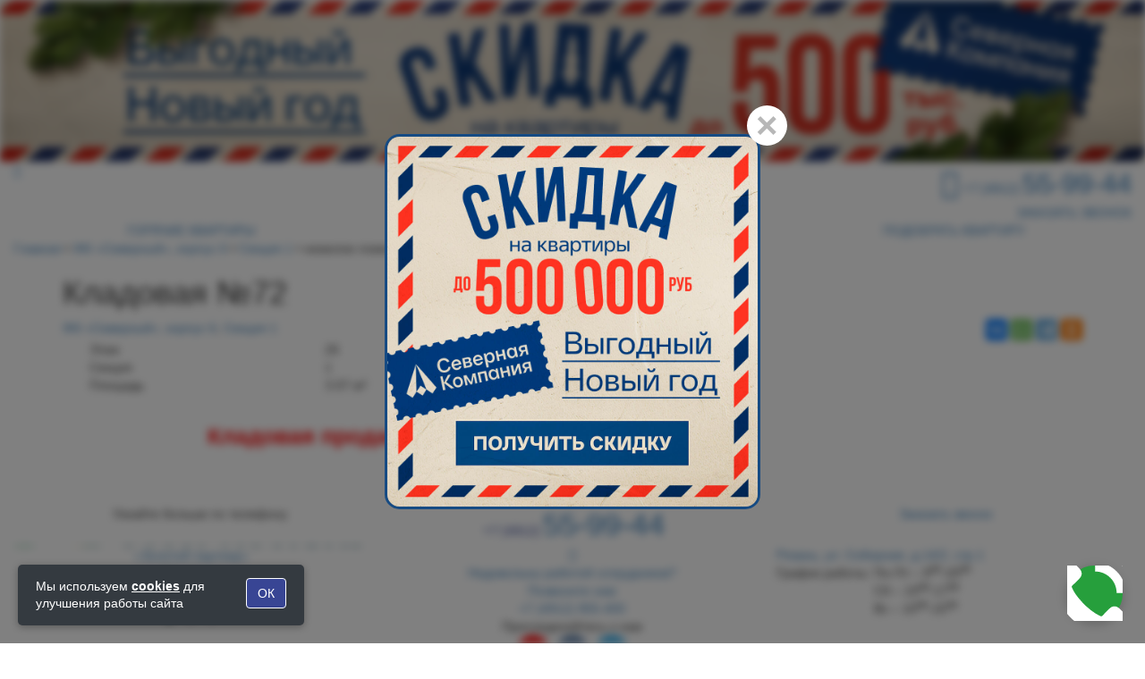

--- FILE ---
content_type: text/html; charset=UTF-8
request_url: https://sk62.ru/flat/173695
body_size: 24925
content:
<!DOCTYPE html>
<html lang="ru" prefix="og: http://ogp.me/ns#">

    <head>
    <title>Кладовка в Рязани, 3.07 м&sup2; на 26 этаже в ЖК Северный, корпус 6. Цена 294 510 руб. №72</title>
    <meta http-equiv="X-UA-Compatible" content="IE=edge">
    <meta name="viewport" content="width=device-width, initial-scale=1">
                                            
	        <meta name="description" content="Купить кладовку в Рязани, ЖК Северный, корпус 6, кладовка №72. Дашково-Песочня, Олимпийский гор., д.4."/>
        <meta name="keywords" content="" />
            <meta property="og:title" content="Кладовка в Рязани, 3.07 м&sup2; на 26 этаже в ЖК Северный, корпус 6. Цена 294 510 руб. №72" />
	            <meta property="og:locale" content="ru_RU" />
	            <meta property="og:description" content="Купить кладовку в Рязани, ЖК Северный, корпус 6, кладовка №72. Дашково-Песочня, Олимпийский гор., д.4." />
	            <meta property="og:url" content="https://sk62.ru/flat/173695" />
	                            <meta property="og:site:name" content="Северная Компания &ndash; квартиры в новостройках Рязани от застройщика" />
	            <meta property="og:type" content="product" />
	            <meta property="product:price:amount" content="294510" />
	            <meta property="product:price:currency" content="RUB" />
	    <meta name="csrf-token" content="wVnV2fmulZa0nPzC6DHZ8Sr7vvmokwMBWCfIBiAZ" />
            <link rel="icon" type="image/svg+xml" href="/favicons/favicon.svg">
    <link rel="apple-touch-icon" sizes="180x180" href="/favicons/apple-touch-icon.png">
    <link rel="icon" type="image/png" sizes="32x32" href="/favicons/favicon-32x32.png">
    <link rel="icon" type="image/png" sizes="194x194" href="/favicons/favicon-194x194.png">
    <link rel="icon" type="image/png" sizes="192x192" href="/favicons/android-chrome-192x192.png">
    <link rel="icon" type="image/png" sizes="16x16" href="/favicons/favicon-16x16.png">
    <link rel="manifest" href="/favicons/site.webmanifest">
    <link rel="mask-icon" href="/favicons/safari-pinned-tab.svg" color="#003d82">
    <link rel="shortcut icon" href="/favicons/favicon.ico">
    <meta name="msapplication-TileColor" content="#ffffff">
    <meta name="msapplication-config" content="/favicons/browserconfig.xml">
    <meta name="theme-color" content="#ffffff">
    <!-- VK pixel -->
    <script type="text/javascript">!function(){var t=document.createElement("script");t.type="text/javascript",t.async=!0,t.src='https://vk.com/js/api/openapi.js?169',t.onload=function(){VK.Retargeting.Init("VK-RTRG-1366296-bVuHy"),VK.Retargeting.Hit()},document.head.appendChild(t)}();</script><noscript><img src="https://vk.com/rtrg?p=VK-RTRG-1366296-bVuHy" style="position:fixed; left:-999px;" alt=""/></noscript>
    <!-- VK pixel END -->
    <!-- Carrot quest BEGIN -->
    <script type="text/javascript">
    !function(){function t(t,e){return function(){window.carrotquestasync.push(t,arguments)}}if("undefined"==typeof carrotquest){var e=document.createElement("script");e.type="text/javascript",e.async=!0,e.src="//cdn.carrotquest.app/api.min.js",document.getElementsByTagName("head")[0].appendChild(e),window.carrotquest={},window.carrotquestasync=[],carrotquest.settings={};for(var n=["connect","track","identify","auth","onReady","addCallback","removeCallback","trackMessageInteraction"],a=0;a<n.length;a++)carrotquest[n[a]]=t(n[a])}}(),carrotquest.connect("40257-22082611a9474401ecb67888ef");
    </script>
    <!-- Carrot quest END -->
    <!-- Yandex.Metrika counter -->
    <script type="text/javascript" >
       (function(m,e,t,r,i,k,a){m[i]=m[i]||function(){(m[i].a=m[i].a||[]).push(arguments)};
       m[i].l=1*new Date();
       for (var j = 0; j < document.scripts.length; j++) {if (document.scripts[j].src === r) { return; }}
       k=e.createElement(t),a=e.getElementsByTagName(t)[0],k.async=1,k.src=r,a.parentNode.insertBefore(k,a)})
       (window, document, "script", "https://mc.yandex.ru/metrika/tag.js", "ym");

        ym(104262338, 'init', {clickmap:true, trackLinks:true, accurateTrackBounce:true});
        ym(22605820, "init", {clickmap:true, trackLinks:true, accurateTrackBounce:true, webvisor:true});

    </script>
    <noscript>
      <div>
        <img src="https://mc.yandex.ru/watch/104262338" style="position:absolute; left:-9999px;" alt="" />
        <img src="https://mc.yandex.ru/watch/22605820" style="position:absolute; left:-9999px;" alt="" />        
      </div>
    </noscript>
    <!-- /Yandex.Metrika counter -->
    <!-- Yandex.Metrika Varioqub experiments. A/B тестирование -->
    <script type="text/javascript">
    (function(e, x, pe, r, i, me, nt){
    e[i]=e[i]||function(){(e[i].a=e[i].a||[]).push(arguments)},
    me=x.createElement(pe),me.async=1,me.src=r,nt=x.getElementsByTagName(pe)[0],nt.parentNode.insertBefore(me,nt)})
    (window, document, 'script', 'https://abt.s3.yandex.net/expjs/latest/exp.js', 'ymab');
    ymab('metrika.22605820', 'init'/*, {clientFeatures}, {callback}*/);
    </script>
            
<!-- Top.Mail.Ru counter -->
<script type="text/javascript">
var _tmr = window._tmr || (window._tmr = []);
_tmr.push({id: "3298506", type: "pageView", start: (new Date()).getTime(), pid: "USER_ID"});
(function (d, w, id) {
    if (d.getElementById(id)) return;
    var ts = d.createElement("script"); ts.type = "text/javascript"; ts.async = true; ts.id = id;
    ts.src = "https://top-fwz1.mail.ru/js/code.js";
    var f = function () {var s = d.getElementsByTagName("script")[0]; s.parentNode.insertBefore(ts, s);};
    if (w.opera == "[object Opera]") { d.addEventListener("DOMContentLoaded", f, false); } else { f(); }
})(document, window, "tmr-code");
</script>
<noscript><div><img src="https://top-fwz1.mail.ru/counter?id=3298506;js=na" style="position:absolute;left:-9999px;" alt="Top.Mail.Ru" /></div></noscript>
<!-- /Top.Mail.Ru counter -->    
        <script src="/js/jquery-2.2.4.min.js"></script>
    <script src="/js/jquery.lazyloadxt.min.js"></script>
        <link rel="stylesheet" href="/css/jquery-ui.min.css">
    <link rel="stylesheet" href="/css/bootstrap.min.css">
    <link rel="stylesheet" href="/css/font-awesome/css/font-awesome.min.css">
        <link rel="stylesheet" href="/css/owl.carousel.min.css">
    <link rel="stylesheet" href="/css/owl.theme.default.min.css">
    <link rel="stylesheet" href="/css/jquery.mmenu.min.css">
    <link rel="stylesheet" href="/css/jquery.custom-scrollbar.min.css">
    <link rel="stylesheet" href="/fonts/fonts.min.css">
        <link rel="stylesheet" href="https://sk62.ru/css/style.min.css?v=8efcb57764018a03f4d9de5a0d34c246">
    <link rel="stylesheet" href="/css/mobilemenu.min.css">
    <script src='/js/jquery-ui-1.9.2.custom.min.js'></script>
    <script src="/js/jquery.ui.touch-punch.min.js"></script>

    <script src="/js/jquery.cookie.min.js"></script>
    <script src="/js/jquery.scrollTo.min.js"></script>
    <script src="/js/jquery.custom-scrollbar.min.js"></script>
    <script src="/js/jquery.mmenu.min.js"></script>
        <script src="/js/bootstrap.min.js"></script>
    <script src="/js/owl.carousel.min.js"></script>

    <script src="/js/main.min.js"></script>
        <link href='/css/fresco/fresco.min.css' rel='stylesheet'>
    <script src='/js/fresco/fresco.js'></script>
    <script src='/js/jquery.inputmask.bundle.min.js'></script>
     
 <script src="https://www.google.com/recaptcha/api.js" async defer></script>
    </head>


<body>
<div style="position: fixed;right: 25px;bottom: 25px;z-index: 100000">
    <div style="background-color: #269F3C;border-radius: 30px;z-index:999999999;-webkit-box-shadow: 0 3px 12px 1px rgb(0 0 0 / 20%);box-shadow: 0 3px 12px 1px rgb(0 0 0 / 20%);">
        <span id="but_phone" class="anim" style="display: block; position: static; width: 62px; height: 62px; background: url(/images/phone-call.svg) 50% 50% no-repeat;bottom: 136px;right: 15px;margin-right: 0px;"></span>
    </div>
</div>
<div id="modalFloor" class="modal fade" style="display:none;">
        <div class="modal-dialog">
                <div class="modal-content">
                        <!-- Заголовок модального окна -->
                        <div class="modal-header">
                                <button type="button" class="close" data-dismiss="modal" aria-hidden="true">×</button>
                                <span class="modal-title" style="font-weight:500;font-size:18px;font-family:inherit"></span>
                        </div>
                        <!-- Основное содержимое модального окна -->
                        <div class="modal-body">
                                <div id="floor_plan" style="display:none;"></div>
                        </div>
                </div>
        </div>
</div>
<div id="modalSitPlan" class="modal fade" style="display:none;">
        <div class="modal-dialog">
                <div class="modal-content">
                        <!-- Заголовок модального окна -->
                        <div class="modal-header">
                                <button type="button" class="close" data-dismiss="modal" aria-hidden="true">×</button>
                                <span class="modal-title" style="font-weight:500;font-size:18px;font-family:inherit"></span>
                        </div>
                        <!-- Основное содержимое модального окна -->
                        <div class="modal-body">
                                <div id="sit_plan" style="display:none;"></div>
                        </div>
                </div>
        </div>
</div>
<div id="tourModal" class="modal fade" style="display:none;">
    <div class="modal-dialog">
        <div class="modal-content">
            <!-- Заголовок модального окна -->
            <div class="modal-header">
                <button type="button" class="close" data-dismiss="modal" aria-hidden="true">×</button>
                <span class="modal-title" style="font-weight:500;font-size:18px;font-family:inherit">3D-тур</span>
            </div>
            <!-- Основное содержимое -->
            <div class="modal-body" style="padding:0;"></div>
        </div>
    </div>
</div>
<style>
/* Модальное окно на весь экран */
#tourModal.modal {
    padding: 15px !important; /* одинаково сверху, снизу, слева, справа */
}
#tourModal .modal-dialog {
    width: 100%;
    height: 100%;
    margin: 0;
    padding: 0;
    max-width: none;
}

#tourModal .modal-content {
    height: 100%;
    border-radius: 0;
}

#tourModal .modal-body {
    padding: 0;
    height: calc(100% - 50px); /* 50px — примерная высота заголовка */
}

#tourModal iframe {
    width: 100%;
    height: 100%;
    border: 0;
}

/* z-index для уверенности */
#tourModal {z-index: 10000000000;}
</style>

<section id="all">
            <style>
.top-banner, .banner {
/*    height: clamp(176px, calc(176px + (100vw - 320px) * 0.0107), 200px);    */
    z-index: 5;
}

.wrapper-top-block {
    position: relative;
}

.wrapper-top-block.fixed {
    position: fixed;
    top: 0;
    left: 0;
    right: 0;
    z-index: 999;
}
section#all {
    content-visibility: unset;
}
section#cnt-vis {
    content-visibility: auto;
}

#index-sub {
/*    height: clamp(176px, calc(176px + (100vw - 320px) * 0.138), 485px) !important;*/
}

@media (max-width: 767px) {
    .top-banner, .banner {
        height: clamp(87px, calc(87px + (100vw - 350px) * 0.26), 195px) !important;
    }
}
@media (min-width: 768px) and (max-width: 1920px) {
    .top-banner, .banner {
        height: clamp(99px, calc(99px + (100vw - 768px) * 0.16), 200px) !important;
    }
}
@media (min-width: 1920px) {
    .top-banner, .banner {
        height: clamp(200px, calc(200px + (100vw - 1920px) * 0.1766), 313px) !important;
    }
}
    </style>
<script>
document.addEventListener('scroll', () => {
    const header = document.querySelector('.wrapper-top-block');
    const subtop = document.getElementById('subtop_t');
    const compblock = document.getElementById('comp-block');

    if (!header || !subtop) return;

    const bannerHeight = document.querySelector('.top-banner').offsetHeight;

    if (window.scrollY >= bannerHeight) {
        header.classList.add('fixed');

        if (window.innerWidth >= 768) {
            subtop.style.top = '120px';
            compblock.style.height = '240px';
        } else {
            subtop.style.top = '82px';
            compblock.style.height = '127px';
        }

    } else {
        header.classList.remove('fixed');
        subtop.style.top = ''; // сброс
        compblock.style.height = '0px'; // сброс
    }
});
</script>


<div class="top-banner">
<a class="hidden-xs" href="/actions/novogodnee-predlozhenie-2025"><div class="banner" style="background-image: url('/pictures/novogodnee_predlozhenie_dt.jpg');background-position: center center; background-repeat: no-repeat;background-size: cover;"></div></a>
<a class="visible-xs" href="/actions/novogodnee-predlozhenie-2025"><div class="banner" style="background-image: url('/pictures/novogodnee_predlozhenie_mb.jpg');background-position: center center; background-repeat: no-repeat;background-size: cover;"></div></a>
</div>

    <div class="wrapper-top-block">
    <style>
         




.snowContainer1 {
    width: 100%;
    height: 100%;
    position: absolute;
    top: 0;
    left:0;
    z-index: -1;
}

#snow1 {
    width: 100%;
    height: 100%;
    background-image: url("/images/snow_1.png"), url("/images/snow_2.png"), url("/images/snow_3.png");
    -webkit-animation: snow 20s linear infinite;
    -moz-animation: snow 20s linear infinite;
    -ms-animation: snow 20s linear infinite;
    animation: snow 20s linear infinite;
}

@keyframes  snow {
    0% {
        background-position: 0px 0px, 0px 0px, 0px 0px;
    }
    100% {
        background-position: 500px 1000px, 400px 400px, 300px 300px;
    }
}

@-moz-keyframes snow {
    0% {
        background-position: 0px 0px, 0px 0px, 0px 0px;
    }
    100% {
        background-position: 500px 1000px, 400px 400px, 300px 300px;
    }
}

@-webkit-keyframes snow {
    0% {
        background-position: 0px 0px, 0px 0px, 0px 0px;
    }
    100% {
        background-position: 500px 1000px, 400px 400px, 300px 300px;
    }
}

@-ms-keyframes snow {
    0% {
        background-position: 0px 0px, 0px 0px, 0px 0px;
    }
    100% {
        background-position: 500px 1000px, 400px 400px, 300px 300px;
    }
}


    </style>
    <div class="col-xs-12 top-block">
        <div class="snowContainer1">
        <div id="snow1"></div>
    </div>
            <div class="row">
            <div class="col-xs-2 col-sm-1 col-md-2 text-left menu-bars">
                <a class="menu-button"><i class="fa fa-bars" aria-hidden="true"></i></a>
            </div>
            <div class="col-xs-6 col-sm-8 visible-xs text-center col-logo">
                <a href="/">
                    <img width="1" height="1" class="logo-full" data-src="/images/logo_full.svg" alt="" src='/images/trs.png'>
                </a>
            </div>
            <div class="col-xs-9 col-sm-9 col-md-7 hidden-xs text-center">
                <a href="/">
                    <img width="1" height="1" class="logo-main" data-src="/images/logo_main.svg" alt="" src='/images/trs.png'>
                </a>
            </div>
            <div class="col-xs-4 col-sm-2 col-md-3 text-right logo-phone">
                <a class="hidden-md hidden-lg search" href="/search/kvartiry-ryazan"><img width="1" height="1" class="lazy-loaded" data-src="/images/choice-flat-wh.svg" alt="" src="/images/trs.png" style="height: 40px;width: 40px;margin-top: -18px"></a>
                
                <a class="hidden-md hidden-lg" id="mobile_call" href="tel:+74912559944"><i class="fa fa-phone-square" aria-hidden="true" style="color: #fff;font-size: 46px;font-weight: 400;margin-top:-3px"></i></a>

<a style="font-size: 33px;" class="hidden-xs hidden-sm" href="tel:+74912559944"><i class="fa fa-phone-square" aria-hidden="true"></i><span class="hidden-xs hidden-sm" style="font-size: 31px;"><span style="font-size: 15px;">&nbsp;+7&nbsp;(4912)&nbsp;</span>55-99-44</span></a><div class="hidden-xs hidden-sm order-call-div"><a class="order-call-link" data-direction="top" style="max-width:100%;width: 227px;">ЗАКАЗАТЬ ЗВОНОК</a></div>
                            </div>
        </div>
    </div>
</div>
    <div class="col-xs-12" id="subtop_t" itemscope itemtype="http://schema.org/WebPage">
<div class="row">
    <div class="container submenu hidden-xs col-sm-12">
                <div class="row">
            <div class="col-xs-4 col-sm-4 col-md-4 text-center sub-item divide">

                <a href="/hot_flats">ГОРЯЧИЕ КВАРТИРЫ</a>
                            
            </div>
            <div class="col-xs-4 col-sm-4 col-md-4 text-center sub-item divide">
                <a href="/actions">АКЦИИ</a>
            </div>
            <div class="col-xs-4 col-sm-4 col-md-4 text-center sub-item">
                <a href="/search/kvartiry-ryazan">ПОДОБРАТЬ КВАРТИРУ</a>
            </div>
        </div>

    </div>
            <div id="navpanel">
            <div class="col-xs-12" id="breadcrumbs" itemprop="breadcrumb">
        <a href="/">
                    Главная
                </a> &bull;
                                     <span  class="hidden-xs"><a href="/object/jk-severniy-korpus-6">ЖК &laquo;Северный&raquo;, корпус 6</a> &bull; <a href="/object/jk-severniy-korpus-6?section=133">Секция 1</a> &bull;</span>
                                                        <span>нежилое помещение №72</span>
    </div>
    </div>
    </div>
</div>
<div id="comp-block"></div>    <div class="white" itemscope itemtype="http://schema.org/Product">
        <div class="container">
            <div class="col-xs-12 flats_info_t">
            <div class="row">
            <div class="col-xs-12">
                <div class="row">
                        <h1 itemprop="name">                                Кладовая
                             №72
                                                        </h1>
                </div>
            </div>
            <div class="col-xs-12 col-sm-6">
                <div class="row">
                                <div class="objects" itemprop="description"><a href="/object/jk-severniy-korpus-6">ЖК &laquo;Северный&raquo;, корпус 6<span class="hidden-sm hidden-md hidden-lg">, Секция 1</span></a><span class="hidden-xs">,  <a href="/object/jk-severniy-korpus-6?section=133">Секция 1</a></span></div>
                                </div>
            </div>
            <div class="col-xs-12 hidden-sm hidden-md hidden-lg" style="margin-top:10px">
                <div class="row">
                    <div class="flat_object_desc">Олимпийский гор., д.4</div>
                </div>
            </div>
            <div class="col-xs-12 col-sm-6">
                <div class="row pull-right">
                    <div class="ya-share2" data-services="vkontakte,whatsapp,telegram,odnoklassniki"></div>
                </div>
            </div>
                    <div class="clearfix"></div>
                                    <div class="row">
                <div class="col-xs-12  param_block"  style="padding-left: 15px" >
                    <div class="row">
                    <div class="col-xs-12  col-sm-6 ">
                                                                                    
                    <div class="haract_block col-xs-12">
                        <div class="row">
                                                <div class="col-xs-12 param_row"><div class="col-xs-6">Этаж</div><div class="col-xs-6 haract-data">26</div></div>
                                                    <div class="col-xs-12 param_row"><div class="col-xs-6">Секция</div><div class="col-xs-6 haract-data"> 1</div></div>
                                                <div class="col-xs-12 param_row"><div class="col-xs-6">Площадь</div><div class="col-xs-6 haract-data">3.07 м&sup2;</div></div>
                                                </div>
                    </div>

                    
                                <div class="col-xs-12 text-center" style="
                    font-weight: 600;
                    color: red;
                    margin: auto;
                    width: 100%;
                    font-size: 25px;
                    margin-top: 30px;
                    margin-bottom: 30px;
                ">

                                                            Кладовая продана
                            
                </div>
                
                </div>
                </div>
            </div>
            </div>
                                </div>
                        </div>
    </div>
    </div>
    <div id="page-view-data" class="lazy_cont similar-flat">
            </div>
            
                            <script src="/js/raphael.js"></script>
                            <script src="/js/scale.raphael.js"></script>
    <script>
            var attributes = {
                fill: '#284787',
                stroke: '#284787',
                'stroke-width': '1px',
                'stroke-linecap': 'butt',
                'stroke-linejoin': 'miter',
                'stroke-opacity': '1',
                'fill-opacity': '0.5'
            };
            var attributes5 = {
                fill: '#CCC',
                stroke: '#284787',
                'stroke-width': '0px',
                'stroke-linecap': 'butt',
                'stroke-linejoin': 'miter',
                'stroke-opacity': '1',
                'fill-opacity': '0.8'
            };
            var attributes2 = {
                fill: '#372727',
                stroke: '#372727',
                'stroke-width': '1px',
                'stroke-linecap': 'butt',
                'stroke-linejoin': 'miter',
                'stroke-opacity': '0',
                'fill-opacity': '0'
            };
            var attributes3 = {
                fill: '#284787',
                stroke: '#284787',
                'stroke-width': '1px',
                'stroke-linecap': 'butt',
                'stroke-linejoin': 'miter',
                'stroke-opacity': '1',
                'fill-opacity': '0.8'
            };

            var attributes4 = {
                fill: '#dd0000',
                stroke: '#dd0000',
                'stroke-width': '5px',
                'stroke-linecap': 'butt',
                'stroke-linejoin': 'miter',
                'stroke-opacity': '.8',
                'fill-opacity': '0'
            };



            var paper = '';
                                                var paper = new ScaleRaphael("sit_plan", 712, 400);
                    paper.image('/pictures/31376.png', 0, 0, 712, 400);
                                                                          var sit_path = 'm 273.94634,88.500002 6.51219,9.442683 h -3.36463 v 17.040245 h -6.40366 V 97.942685 h -3.2561 z m -41.84826,-41.344334 -4.05676,6.82574 -0.2847,27.460838 80.89253,-0.217073 4.88415,-5.858098 0.32561,-27.668724 z';
                     var s = paper.path(sit_path);
                    s.attr(attributes);
                    function anim_sit_plan_1(){
                        s.animate({'fill-opacity':0.3},800,anim_sit_plan_2);
                    }
                    function anim_sit_plan_2(){
                        s.animate({'fill-opacity':0.8},800,anim_sit_plan_1);
                    }
                            



                 var fplan = new ScaleRaphael("floor_plan",1920,1080);
             fplan.image('/pictures/31402.png',0,0,1920,1080);
             var flat_path = 'm 1078.8719,762.99759 h 88.4448 v 63.17486 h -88.4448 z';
             var f = fplan.path(flat_path);
             f.attr(attributes);
            function anim1(){
                f.animate({'fill-opacity':0.5},500,anim2);
            }
            function anim2(){
                f.animate({'fill-opacity':0.8},500,anim1);
            }
                                                            var flats = [];
                                            // $flat->id==$flatt->id?'/flat/'.$flatt->id:''
                            flats.push({path:fplan.path('m 538.92023,603.38437 h -27.07494 v 6.70427 h -73.48912 v -7.21998 H 325.41499 v -77.61483 h -50.28203 c 0,134.60113 0.25786,268.94441 0.25786,403.80339 H 719.67769 V 702.65915 h -6.96213 v -1.80499 h -27.3328 V 692.8606 H 538.92023 Z'),id:'173621',status:'продан',ustup:'0',link : '/flat/173621',type:'квартира', select: false });
                                                                    // $flat->id==$flatt->id?'/flat/'.$flatt->id:''
                            flats.push({path:fplan.path('M 721.48268,156.51894 H 275.13296 v 359.96777 h 50.28203 V 472.90895 H 536.08381 V 383.43272 H 721.22483 V 156.51894 Z'),id:'173622',status:'продан',ustup:'0',link : '/flat/173622',type:'квартира', select: false });
                                                                    // $flat->id==$flatt->id?'/flat/'.$flatt->id:''
                            flats.push({path:fplan.path('M 1006.672,383.43272 H 759.90331 V 384.722 H 729.47624 V 100.56406 h 306.59146 v 271.26511 h -6.7043 v -0.25785 h -22.6914 z'),id:'173623',status:'продан',ustup:'0',link : '/flat/173623',type:'квартира', select: false });
                                                                    // $flat->id==$flatt->id?'/flat/'.$flatt->id:''
                            flats.push({path:fplan.path('M 1211.4102,100.30621 H 1044.577 v 271.26511 h 30.427 v 12.11926 h 263.5295 v 59.30701 h 10.3142 v 20.62852 h 2.3207 v 9.28284 h 71.6842 v -10.57212 h 66.0112 v 10.57212 h 43.3199 v 59.04915 h 115.2619 V 156.51894 h -436.0354 z'),id:'173624',status:'продан',ustup:'0',link : '/flat/173624',type:'квартира', select: false });
                                                                    // $flat->id==$flatt->id?'/flat/'.$flatt->id:''
                            flats.push({path:fplan.path('m 1647.1878,540.72523 h -115.2619 v 62.14343 h -43.3199 v 7.21998 h -61.8856 v -7.99355 h -73.747 v 8.76712 h -2.8364 v 20.37067 h -8.2514 v 61.88558 h -113.7148 v 11.34569 h -52.087 v 275.90653 h 75.2941 v -54.92345 h 396.0677 v -384.722 z'),id:'173625',status:'продан',ustup:'0',link : '/flat/173625',type:'квартира', select: false });
                                                                    // $flat->id==$flatt->id?'/flat/'.$flatt->id:''
                            flats.push({path:fplan.path('m 493.53747,515.45528 h 84.3191 v 79.41983 h -84.3191 z'),id:'173692',status:'продан',ustup:'0',link : '/flat/173692',type:'нежилое помещение', select: false });
                                                                    // $flat->id==$flatt->id?'/flat/'.$flatt->id:''
                            flats.push({path:fplan.path('m 707.04271,515.45528 h 114.48832 v 79.41983 H 707.04271 Z'),id:'173693',status:'продан',ustup:'0',link : '/flat/173693',type:'нежилое помещение', select: false });
                                                                    // $flat->id==$flatt->id?'/flat/'.$flatt->id:''
                            flats.push({path:fplan.path('m 1078.8719,696.98631 h 88.4448 v 57.24416 h -88.4448 z'),id:'173694',status:'продан',ustup:'0',link : '/flat/173694',type:'нежилое помещение', select: false });
                                                                    // $flat->id==$flatt->id?'/flat/'.$flatt->id:''
                            flats.push({path:fplan.path('m 1078.8719,762.99759 h 88.4448 v 63.17486 h -88.4448 z'),id:'173695',status:'продан',ustup:'0',link : '',type:'нежилое помещение', select: false });
                                                                    // $flat->id==$flatt->id?'/flat/'.$flatt->id:''
                            flats.push({path:fplan.path('m 1058.2434,874.64949 h 20.6285 v -39.96777 h 88.4448 v 145.4311 h -104.1741 v -52.60274 h -4.6414 v -52.86059 z'),id:'173696',status:'продан',ustup:'0',link : '/flat/173696',type:'нежилое помещение', select: false });
                                                                    // $flat->id==$flatt->id?'/flat/'.$flatt->id:''
                            flats.push({path:fplan.path('M 932.66721,874.90734 H 1049.4762 V 980.11282 H 932.66721 Z'),id:'173697',status:'продан',ustup:'0',link : '/flat/173697',type:'нежилое помещение', select: false });
                                                                    // $flat->id==$flatt->id?'/flat/'.$flatt->id:''
                            flats.push({path:fplan.path('m 949.42789,783.1104 h 56.21271 v 84.06124 h -56.21271 z'),id:'173698',status:'продан',ustup:'0',link : '/flat/173698',type:'нежилое помещение', select: false });
                                                                    // $flat->id==$flatt->id?'/flat/'.$flatt->id:''
                            flats.push({path:fplan.path('m 949.42789,696.98631 h 56.21271 v 77.35697 h -56.21271 z'),id:'173699',status:'продан',ustup:'0',link : '/flat/173699',type:'нежилое помещение', select: false });
                                                                    // $flat->id==$flatt->id?'/flat/'.$flatt->id:''
                            flats.push({path:fplan.path('m 888.8316,698.01773 h 51.57131 v 76.32555 H 888.8316 Z'),id:'173700',status:'продан',ustup:'0',link : '/flat/173700',type:'нежилое помещение', select: false });
                                                                    // $flat->id==$flatt->id?'/flat/'.$flatt->id:''
                            flats.push({path:fplan.path('m 888.8316,783.1104 h 51.57131 v 83.02982 H 888.8316 Z'),id:'173701',status:'продан',ustup:'0',link : '/flat/173701',type:'нежилое помещение', select: false });
                                                                    // $flat->id==$flatt->id?'/flat/'.$flatt->id:''
                            flats.push({path:fplan.path('m 823.85174,874.90734 h 93.60194 v 105.20548 h -93.60194 z'),id:'173702',status:'продан',ustup:'0',link : '/flat/173702',type:'нежилое помещение', select: false });
                                                                    // $flat->id==$flatt->id?'/flat/'.$flatt->id:''
                            flats.push({path:fplan.path('m 728.70267,831.84529 h 86.38195 v 99.27478 h -3.86785 v 49.25061 h -82.5141 z'),id:'173703',status:'продан',ustup:'0',link : '/flat/173703',type:'нежилое помещение', select: false });
                                                                    // $flat->id==$flatt->id?'/flat/'.$flatt->id:''
                            flats.push({path:fplan.path('m 815.34247,696.98631 h -43.06204 v 4.64142 h -43.57776 v 121.45044 h 86.6398 z'),id:'173704',status:'продан',ustup:'0',link : '/flat/173704',type:'нежилое помещение', select: false });
                                                                                                            $.each(flats,function(){
                            var sect = this;
                            if(sect.select) {
                                sect.path.attr(attributes4).
                                hover(function () {
                                    this.animate({
                                        'fill-opacity': '0.5'
                                    }, 300);
                                }, function () {
                                    this.animate({
                                        'fill-opacity': '0'
                                    }, 300);
                                });
/*                                if ( sect.type!='нежилое помещение'&&sect.type!='парковочное место'){
                                    sect.path.attr('href', sect.link);
                                }*/
                                    if (sect.link!='')
                                        sect.path.attr('href', sect.link);
                            }else if(((sect.status=='свободен' || sect.status=='бронь') && sect.ustup=='0') || ((sect.status=='свободен' || sect.status=='бронь') && sect.id==173695)){
                                sect.path.attr(attributes2).
                                hover(function () {
                                    this.animate({
                                        'fill-opacity': '0.5'
                                    }, 300);
                                }, function () {
                                    this.animate({
                                        'fill-opacity': '0'
                                    }, 300);
                                });
/*                                if ( sect.type!='нежилое помещение'&&sect.type!='парковочное место'){
                                    sect.path.attr('href', sect.link);
                                }*/
                                    if (sect.link!='')
                                        sect.path.attr('href', sect.link);
                            }else {
                                /* Скрывает объекты */
                                    sect.path.attr(attributes5);
                            }

                        });

            function adapt_plan(){
                var parent_el_width = $('#all').width();
                if (parent_el_width>1200) parent_el_width = 1200;
                $('#modalFloor .modal-dialog').css({width:parent_el_width-20});
                var pl_w = parent_el_width-50;
//                parent_el.attr("style", "width:"+$(document).width()-50+"px");
//                var pl_w = $(document).width()-100;
                var pl_h = pl_w*0.5625;
                fplan.changeSize(pl_w,pl_h,false,false);

                var parent_el_width = $('#all').width();
                if (parent_el_width>712) parent_el_width = 712;
                $('#modalSitPlan .modal-dialog').css({width:parent_el_width-20});
                var pl_w = parent_el_width-50;
                var pl_h = pl_w*0.5625;
                paper.changeSize(pl_w,pl_h,false,false);
            }

            $(window).resize(function(){
                adapt_plan();
            })
    
        function show_s_plan () {
            if($('.s_plan').is(':visible')){
                $('.s_plan').hide(300);
            }else{
                $('.s_plan').show(300);
            }
        }
$(document).ready(function(){
$("#modalFloor .modal-header .modal-title").html('ЖК &laquo;Северный&raquo;, корпус 6, Секция 1, 26 этаж, кладовая №72');
$("#modalSitPlan .modal-header .modal-title").html('ЖК &laquo;Северный&raquo;, корпус 6, Секция 1. Ситуационный план');
$("#zoom_link").hover(function(){
$("#zoom_ico").fadeIn(600);
},function(){
$("#zoom_ico").fadeOut(600);
});
$("#modalFloor").removeAttr('style');
$("#modalSitPlan").removeAttr('style');
$("#floor_plan").removeAttr('style');
$("#sit_plan").removeAttr('style');
adapt_plan();
anim1();
/*anim_sit_plan_1();*/
});
                            </script>
            <script src="https://yastatic.net/es5-shims/0.0.2/es5-shims.min.js" async="async"></script>
            <script src="https://yastatic.net/share2/share.js" async="async"></script>
    <div class="contain col-xs-12" id="footer_t">
        <div class="row str phone_line">
        <div class="col-xs-12 footer-phone text-center">
            <span class="col-xs-12 col-sm-5 col-md-4 hidden-xs" style="margin-top:29px">Узнайте больше по телефону</span>
            <span class="col-xs-12 col-sm-4 phone" style="font-size:19px">Отдел продаж<br>


<a style="font-size: 34px!important;" class="tel" href="tel:+74912559944"><span style="margin-top: 5px;font-size: 15px;color: #344595!important;">&nbsp;+7&nbsp;(4912)&nbsp;</span>55-99-44</a>            </span>
                        <span class="col-xs-12 col-sm-3 col-md-4" style="margin-top:29px"><a class="order-call-link">Заказать звонок</a></span>
        </div>
    </div>
    <div class="row str">
        <div class="col-xs-12 col-sm-4 award text-center">
                <div id="awards">
                    <div>
                        <a href="/page/zolotoj-partner-sberbanka">
                        <img width="1" height="1" data-src="/images/golden-partner-2021.png" alt="Золотой партнер Сбербанка 2021" src='/images/trs.png'><div>&laquo;Золотой партнер&raquo;<br>Сбербанка<br>в 2021 году</div></a>
                    </div>
                    <div>
                        <a href="/page/diplom-doverie-potrebitelej-2017">
                        <img width="1" height="1" data-src="/images/nagrada-doverie-potrebitelei-2017.png" alt="Диплом Доверие потребителей 2017" src='/images/trs.png'><div>Диплом<br>&laquo;Доверие<br>потребителей-2017&raquo;</div></a>
                    </div>
                    <div>
                        <a href="/page/dominant_2016_award">
                        <img width="1" height="1" data-src="/images/dominant.jpg" alt="Обладатель гран-при Доминант-2016" src='/images/trs.png'><div>Обладатель<br>гран-при<br>&#171;Доминант-2016&#187;</div></a>
                    </div>
                </div>


            <script>
                $('#awards').owlCarousel({
                    loop:true,
                    autoplay:false,
                    items:1
                })
            </script>
        </div>
        <div class="col-xs-12 col-sm-4 text-center letter">
            <div class="div-jaloba">
            <a class="link-jaloba"><i class="fa fa-envelope letter-jaloba-blue" aria-hidden="true"></i><br>Недовольны работой сотрудников?</a>
            </div>
            <div class="div-jaloba">
            <a href="tel:+74912955400">Позвоните нам<br>+7 (4912) 955-400</a>
            </div>
            <div class="div-social">
                Присоединяйтесь к&nbsp;нам
            </div>
            <div>
                <a class="network" rel="nofollow" target="_blank" href="https://www.youtube.com/channel/UCdWUmfR05m710eUc4fOEPtw"><img width="40" height="40" data-src="/images/youtube.svg" alt="" src='/images/trs.png'></a>
                <a class="network" rel="nofollow" target="_blank" href="https://vk.com/sk62ru"><img width="40" height="40" alt="ВКонтакте" data-src="/images/vk.svg" src='/images/trs.png'></a>
                <a class="network" rel="nofollow" target="_blank" href="https://t.me/sk62_life"><img width="40" height="40" alt="Telegram" data-src="/images/telegram.svg" src='/images/trs.png'></a>
                        </div>
        </div>
        <div class="col-xs-12 col-sm-4 address">
            <div>
                <a href="/page/contacts">Рязань, ул. Соборная, д.14/2, стр.1</a>
                <div class="graphic-text">
                    <div class="pull-left">
                        График работы:&nbsp;
                    </div>
                    <div class="pull-left text-left">
                        Пн-Пт – 9<sup>00</sup>-20<sup>00</sup><br>Сб – 10<sup>00</sup>-17<sup>00</sup><br>Вс – 10<sup>00</sup>-15<sup>00</sup>
                    </div>
                </div>
            </div>
        </div>


            </div>
        <div class="row str">
        <div class=" col-sm-12 seo text-center">
            <a href="/">Новостройки</a>
            <a href="/page/zhilye_kompleksy">ЖК</a>
            <a href="/page/odnokomnatnye">Однокомнатные квартиры</a>
            <a href="/page/dvuhkomnatnye">Двухкомнатные квартиры в новостройках</a>
            <a href="/page/studiya">Квартиры-студии</a>
            <a href="/page/stroyaschysya_dom">Квартиры в строящихся домах</a>
            <a href="/page/kalnyj">Новостройки в Кальном</a>
            <a href="/page/moskovskij">Новостройки на Московском</a>
            <a href="/page/kvartiry">Квартиры</a>
                        <a href="/page/pesochnya">Новостройки в Песочне</a>
                                        <a href="/page/kommercheskaya_nedvizhimost">Коммерческая недвижимость от застройщика</a>
                    </div>

    </div>
    <hr>
    <div class="str">
        <div class="contain letter">Правовая информация: <a style="font-size:13px" href="/pravovaya-informaciya" target="_self" title="Политика конфиденциальности персональных данных">политика конфиденциальности персональных данных</a>, <a style="font-size:13px" href="/pravovaya-informaciya" target="_self" title="Пользовательское cоглашение">пользовательское cоглашение</a>, <a style="font-size:13px" href="/pravovaya-informaciya" target="_self" title="Согласие на обработку персональных данных">cогласие на обработку персональных данных</a>.</div>
        <div class="contain letter">Информация, раскрытие которой предусмотрено Федеральным законом №214-ФЗ от 30.12.2004г., размещена на сайте единой информационной системы жилищного строительства <a style="font-size:13px" href="https://наш.дом.рф/"  rel="nofollow" target="_blank">наш.дом.рф</a>.</div>
        <div class="contain letter">Все права на публикуемые на сайте материалы принадлежат обществу с ограниченной ответственностью специализированный застройщик «СЕВЕРНАЯ КОМПАНИЯ». Любая информация, представленная на этом сайте, носит исключительно информационный характер и ни при каких условиях не является публичной офертой, определяемой положениями статьи 437 ГК РФ.</div>
    </div>
</div>
<script>
jQuery(document).ready(function() {
                var path = window.location.pathname;
                var query = window.location.search;
                if (path=='/' && query.indexOf('excrspa=1') !== -1) {
                    $('#but_phone_tour').trigger('click');
                }
                if (path=='/' && query.indexOf('callback=1') !== -1) {
                    $('.order-call-link').trigger('click');
                }
                if (path=='/hot_flats' && query.indexOf('callback=1') !== -1) {
                    $('.order-call-link').trigger('click');
                }
                if (path=='/object/jk-severniy-korpus-7' && query.indexOf('callback=1') !== -1) {
                    $('.order-call-link').trigger('click');
                }
                if (path=='/' && query.indexOf('ipoform=1') !== -1) {
                    $('#but_phone_ipoteka').trigger('click');
                }
});

$(document).ready(function(){
    $.ajax({
                    url:'/count_news',
                    data: { _token: "I25fHEWxW3PUH9mLA1pn6xPyHvHsdfA0MSwJCRVD"},
                    dataType:'json',
                    type: 'POST'
    }).
    done(function(response){
    countNews = response.count_news;
        if (countNews>0) {
             $('#count_news').text(countNews);
             $('#count_news').css('display', '');
        }
    }).
    fail(function(){
    });
});
function messengerButton() {
curDate = new Date();
/*timeZone = curDate.getTimezoneOffset()/60*(-1);*/

/*Здесь устанавливается режим работы в будни*/
timeOpen = 10;
timeClose = 18;

timeOpenUTC = timeOpen - 3;
timeCloseUTC = timeClose - 3;

timeOpenUTC = timeOpen - 3;
timeCloseUTC = timeClose - 3;

timeOpenWeekend = 10;
timeCloseWeekend = 15;

timeOpenUTCWeekend = timeOpenWeekend - 3;
timeCloseUTCWeekend = timeCloseWeekend - 3;

if ((curDate.getUTCDay()>=1 && curDate.getUTCDay()<=5 && curDate.getUTCHours() >= timeOpenUTC && curDate.getUTCHours() < timeCloseUTC) || ((curDate.getUTCDay()<1 || curDate.getUTCDay()>5) && curDate.getUTCHours() >= timeOpenUTCWeekend && curDate.getUTCHours() < timeCloseUTCWeekend))
    $('#messenger_block').removeClass('hidden');
else
    $("#messenger_block").addClass('hidden');

}
setInterval(messengerButton, 30000) // использовать функцию
    $(document).ready(function(){
        messengerButton();
        $('#preloader').hide();
        $("#page_up").hide();
        $(window).scroll(function (){
            if ($(this).scrollTop() > 700){
                $("#page_up").fadeIn();
            } else{
                $("#page_up").fadeOut();
            }
        });

        $("#page_up").click(function (){
            $("body,html").animate({
                scrollTop:0
                }, 800);
                return false;
        });
    });
</script>
<script>(function (d, w) {var n = d.getElementsByTagName("script")[0], s = d.createElement("script"); s.type = "text/javascript"; s.async = true; s.src = "https://api.macrocrm.ru/estate/embedjs/?domain=sk62.ru"; n.parentNode.insertBefore(s, n)})(document, window)</script>
</section>
<section>
    </section>
<style>
.wcs-field {
    position: absolute;
    left: -11223px;
    top: auto;
    width: 1px;
    height: 1px;
    overflow: hidden;
}
</style>

        <!-- HTML-код модального окна -->
<div id="myModalBox" class="modal fade" data-keyboard="false" data-backdrop="static">
    <div class="modal-dialog">
        <div class="modal-content-wrapper">
            <div class="modal-header">
                <button type="button" class="close" data-dismiss="modal" aria-label="Close">×</button>
            </div>
            <div class="modal-content">
                <div class="modal-body">
<a
    id="popup-banner"
    class="popup"
    href="/actions/novogodnee-predlozhenie-2025">
                        <img alt="Акция Новогоднее предложение" src="/images/novogodnee_predlozhenie_2025_pop_up.jpg">
                    </a>
                </div>
            </div>
        </div>
    </div>
</div>

<style>
/* Стили для модального окна */
#myModalBox .modal-dialog {
    width: fit-content;
    /* Вертикальное центрирование с помощью Flexbox */
    display: flex;
    align-items: center;
    min-height: 100vh;
    margin: 0 auto;
}

#myModalBox .modal-content-wrapper {
    position: relative;
}

#myModalBox .modal-header {
    padding: 0;
    border-bottom: none;
    position: absolute;
    top: -15px; /* Настройте по вашему вкусу */
    right: -15px; /* Настройте по вашему вкусу */
    z-index: 10;
}

#myModalBox .close {
    text-shadow: none;
    font-size: 42px;
    opacity: 1;
    color: #b7b7b7;
    background-color: white;
    border-radius: 50%;
    width: 45px;
    height: 45px;
    line-height: 42px;
}

#myModalBox .modal-content {
    background-color: transparent;
    border: none;
    box-shadow: none;
}

#myModalBox .modal-body img {
    border-color: #164b83;
    border-style: solid;
}
</style>

        <!-- Скрипт, вызывающий модальное окно после загрузки страницы -->
        <script>
// возвращает куки с указанным name,
// или undefined, если ничего не найдено
function getCookie(name) {
    var matches = document.cookie.match(new RegExp("(?:^|; )" + name.replace(/([\.$?*|{}\(\)\[\]\\\/\+^])/g, '\\$1') + "=([^;]*)"));
    return matches ? decodeURIComponent(matches[1]) : false;
}

function deleteCookie(name) {
    setCookie(name, "", {
        'max-age': -1
    })
}


function Cookie(name) {
    setCookie(name, "", {
        'max-age': -1
    })
}

// Клик по кнопке закрытия окна
$('#myModalBox button.close').on('click', function() {
        vcls = 20;
        ym(22605820,'reachGoal','popup_close');
//        var cookie_date = new Date ( );  // Текущая дата и время
        // 1 сутки
//        cookie_date.setTime(cookie_date.getTime() + 86400e3);
        // 3 часа
//        cookie_date.setTime(cookie_date.getTime() + 10800e3);
        // 1 час
//        cookie_date.setTime(cookie_date.getTime() + 3600e3);
        // 8 часов
//        cookie_date.setTime(cookie_date.getTime() + 28800e3);
//        document.cookie = "bpopup=1; expires=" + cookie_date.toGMTString() + "; path=/; domain=sk62.ru";
        setCookie('bpopup', '1', 1); // на 1 день


})

// когда пытаемся закрыть modal с помощью Esc или клике по фону, но это отключено с помощью соответствующих параметров
$('#myModalBox').on('hidePrevented.bs.modal', function(e) {
    ym(22605820,'reachGoal','popup_esc');
});

// после того как становиться скрытым (после завершения CSS переходов)
$('#myModalBox').on('hidden.bs.modal', function(e) {
    // срабатывание, если окно было закрыто кликом по фону
    if (vcls == 10) {
        ym(22605820,'reachGoal','popup_esc');
    }
    console.log('vcls - ' + vcls);
});

// Клик по контенту окна
$('#myModalBox .modal-content').on('click', function() {
        vcls = 30;
        ym(22605820,'reachGoal','popup_click');
//        var cookie_date = new Date ( );  // Текущая дата и время
//        cookie_date.setTime(cookie_date.getTime() + 3600e3);
//        cookie_date.setTime(cookie_date.getTime() + 28800e3);
//        document.cookie = "bpopup=1; expires=" + cookie_date.toGMTString() + "; path=/; domain=sk62.ru";
        setCookie('bpopup', '1', 1); // на 1 день
})

// Открытие окна. Срабатывает сразу после вызова метода show
$('#myModalBox').on('shown.bs.modal', function (e) {
    if ($('.modal-dialog').height() != 0) {
        console.log ("chg m-top");
        $('#myModalBox .modal-dialog').css('margin-top', $(window).height()/2-$('.modal-dialog').height()/2+'px');
    }

/*    console.log ("$(window).height(): " + $(window).height());
    console.log ("$('.modal-dialog').height(): " + $('.modal-dialog').height());
    console.log ("$(window).width(): " + $(window).width());
    console.log ("$('.modal-dialog').width(): " + $('.modal-dialog').width());*/
})

function vPopup() {
    if (!getCookie("bpopup")){
        if ($(window).height()>$(window).width())
                var size = $(window).width();
        else
                var size = $(window).height();
        if ($(window).width() < 768)
                var minus = 100;
        else
                var minus = 300;
        $('#myModalBox .modal-body img').css('height', size-minus+'px');
        $('#myModalBox .modal-body img').css('width', size-minus+'px');
        $('#myModalBox .modal-body img').css('border-radius', (size-minus)/25+'px');
        $('#myModalBox .modal-body img').css('border-width', (size-minus)/136+'px');
        $('#myModalBox .modal-body .modal-text').css('font-size', (size-minus)/16+'px');
        $('#myModalBox .modal-body .modal-text').css('left', (size-minus)/10+'px');
        $('#myModalBox .modal-body .modal-text').css('top', (size-minus)/11+'px');
        $("#myModalBox").modal('show');
        ym(22605820,'reachGoal','popup_show');
        vcls = 10;
    }
}


$(document).ready(function() {
        setTimeout(vPopup, 3000);
        console.log ("vPopup");
/*$('#popup_formos').on('click', function() {
    event.preventDefault(); // отменяет переход по ссылке
    console.log("popup_formos-click");
    $("#callback_contener #callback_panel .form_text").html('Укажите номер телефона');
    $("#callback_contener .conf-text").html('Нажимая кнопку "ПОДТВЕРЖДАЮ" вы соглашаетесь с <a href="/page/privacy_policy">политикой конфиденциальности</a>');
    $("#callback_contener #ordcall").html('ПОДТВЕРЖДАЮ');
    $("#callback_contener #order_call").html('ПОДТВЕРЖДАЮ');
    $('#titlepage').val('Всплывающий поп-ап СКИДКА НОВЫМ КЛИЕНТАМ');
    $('#titlepage_now').val('Всплывающий поп-ап СКИДКА НОВЫМ КЛИЕНТАМ');
    $("#callback_contener #message-clb").addClass('hidden');
});
$('#callback_contener #callback_close').on('click', function() {
    console.log("close-click");
    $("#callback_contener #callback_panel .form_text").html('Мы <span class="hidden-xs">позвоним вам<br>и </span>ответим на интересующие <span class="hidden-sm hidden-md hidden-lg">вас </span>вопросы');
    $("#callback_contener #ordcall").html('ЖДУ ЗВОНКА');
    $("#callback_contener #order_call").html('ЖДУ ЗВОНКА');
    $("#callback_contener .conf-text").html('Нажимая кнопку "ЖДУ ЗВОНКА" вы соглашаетесь с <a href="/page/privacy_policy">политикой конфиденциальности</a>');
    $('#titlepage').val(document.title);
    $('#titlepage_now').val(document.title);
    $("#callback_contener #message-clb").removeClass('hidden');
});*/
$('#popup-banner').on('click', function() {
        $("#myModalBox").modal('hide');
        setCookie('bpopup', '1', 1); // на 1 день
});
});

        </script>
<!-- ******************* Модальное окно результата работы квиза ******************** -->

<div class="modal fade" id="modal-quiz" tabindex="-1" role="dialog" data-backdrop="static" data-keyboard="false">
    <div class="modal-dialog modal-sm" role="document">
        <div class="modal-content">
            <!-- заголовок -->
            <div class="modal-body">
                <p id="info-p" style="color:#284787;font-size: 21px; text-align:center;font-weight: 600"></p>
            </div>
            <!-- подвал -->
            <div class="modal-footer" style="text-align:center">
                <button type="button" class="btn btn-lg btn-primary" data-dismiss="modal"  onclick="window.location.href='/'">Закрыть</button>
            </div>
        </div>
    </div>
</div>


<!-- ******************* ЖАЛОБА ******************** -->

<div class="modal fade" id="popup_jaloba">
    <div class="modal-dialog">
        <div class="modal-content">
            <div class="modal-header">
                <button type="button" class="close" data-dismiss="modal" aria-hidden="true">×</button>
                <p class="form_text_jaloba">Оставить отзыв</p>
            </div>
            <div class="modal-body">
                <form id="jaloba">
                    <input type="hidden" name="cp" value="zapad">
                    <input type="hidden" name="_token" value="wVnV2fmulZa0nPzC6DHZ8Sr7vvmokwMBWCfIBiAZ">
                    <div class="row search-param req">
                        <div class="col-xs-2 col-sm-4 select-label">
                            <i class="visible-xs fa fa-user-o" aria-hidden="true"></i>
                            <span class="hidden-xs">Ф.И.О.</span>
                        </div>
                        <div class="col-xs-10 col-sm-8 input-style">

                            <input type="text" name="fio" id="fio_jaloba" placeholder="Имя">

                        </div>
                    </div>
                    <div class="row search-param req">
                        <div class="col-xs-2 col-sm-4 select-label">
                            <i class="visible-xs fa fa-mobile" aria-hidden="true"></i>
                            <span class="hidden-xs">Номер телефона</span>
                        </div>
                        <div class="col-xs-10 col-sm-8 input-style">

                            <input type="text" name="phone_jaloba" id="phone_jaloba" placeholder="+7 (9хх) ххх-хх-хх">

                        </div>
                    </div>
                                        <div class="wcs-field">
                        <label for="required_message">Ваше сообщение</label>
                        <input type="text" autocomplete="off" name="required_message" id="required_message_jaloba">
                    </div>
                    <div class="wcs-field">
                        <label for="promotion_comment">Комментарий к акции</label>
                        <input type="text" autocomplete="off" name="promotion_comment" id="promotion_comment_jaloba">
                    </div>
                    <div class="wcs-field">
                        <label for="extra_notes">Примечания</label>
                        <input type="text" autocomplete="off" name="extra_notes" id="extra_notes_jaloba">
                    </div>
                                        <div class="row search-param hidden">
                        <div class="col-xs-2 col-sm-4 select-label">
                            <i class="visible-xs fa fa-envelope-o" aria-hidden="true"></i>
                            <span class="hidden-xs">E-mail</span>
                        </div>
                        <div class="col-xs-10 col-sm-8 input-style">

                            <input type="text" autocomplete="off" name="email" placeholder="example@mail.ru">

                        </div>
                    </div>


                    <div class="row search-param">
                        <div class="col-xs-2 col-sm-4 select-label">
                            <i class="visible-xs fa fa-list" aria-hidden="true"></i>
                            <span class="hidden-xs">Отзыв</span>
                        </div>
                        <div class="col-xs-10 col-sm-8 input-style">
                            <textarea  name="theme" placeholder="Укажите имя сотрудника и ваш отзыв" ></textarea>
                        </div>
                    </div>
                    <hr>
                        <div class="col-xs-1 input-style text-right">
                        </div>
                        <div class="agree-text checkbox col-xs-10 text-left">
                                <input type="checkbox" id="iagree_jaloba" name="iagree_jaloba">
                                <label for="iagree_jaloba">Я прочитал(а) <a href="/page/privacy_policy" target="_blank" title="Политика конфиденциальности персональных данных">политику конфиденциальности персональных данных</a>, <a href="/page/user-agreement" target="_blank" title="Пользовательское cоглашение">пользовательское cоглашение</a>, <a href="/page/obrabotka-personalnyh-dannyh" target="_blank" title="Согласие на обработку персональных данных">cогласие на обработку персональных данных</a> и подтверждаю согласие с ними.</label>
                        </div>
                    <div class="row search-param">
                        <div class="col-xs-12 input-style submit-btn-jaloba">
                            <button name="order_call_jaloba" id="order_call_jaloba" disabled class="button" type="button" onclick="jaloba(this)">ОТПРАВИТЬ</button>&nbsp;&nbsp;&nbsp;&nbsp;<span class="form-answer" style="display:block"></span>
                        </div>
                    </div>
                </form>
            </div>
        </div>
    </div>
</div>

<link rel="stylesheet" href="https://sk62.ru/css/back_call.css?v=8db22738c32dad2eb4cf162759c7d483">






<!-- ******************* ВЫСЛАТЬ ПОДБОРКУ КВАРТИР ******************** -->



<div style="display: none;" class="callback_contener" id="popup_selapart">
    <a href="javascript:void(0);" id="callback_close_selapart" class="callback_close">x</a>
    <div id="newton_callback_content_selapart" class="newton_callback_content">
            <div id="callback_panel_selapart" class="callback_panel">
            <div class="form_text">Укажите контактные данные и мы отправим Вам эту подборку</div>
            <hr>
            <form id="ordercall_selapart" class="form">
            <input type="hidden" name="cp" value="zapad">
            <input type="hidden" name="_token" value="sURerXrXaD3K4CgRgE2fvapIplR52yLlh4fMW2sy">
                                    <div class="radio-form">
                <label class="radio-control">
                    <input type="radio" name="fromcall_selapart" value="phone" />
                    <span class="radio-input">
                        <div class="phone-logo">
                            <span class="phone-logo-img"></span>
                        </div>
                        <span>Телефон</span>
                    </span>
                </label>
                <label class="radio-control">
                    <input type="radio" name="fromcall_selapart" value="whatsapp"/>
                    <span class="radio-input">
                        <div class="whatsapp-logo">
                            <span class="whatsapp-logo-img"></span>
                        </div>
                        <span>Whatsapp</span>
                    </span>
                </label>
                <label class="radio-control">
                    <input type="radio" name="fromcall_selapart" value="telegram"/>
                    <span class="radio-input">
                        <div class="telegram-logo">
                            <span class="telegram-logo-img"></span>
                        </div>
                        <span>Telegram</span>
                    </span>
                </label>
            </div>
<style>
.phone-ok_msg, .phone-logo {
    display: inline-block;background-color: #d13980;border-radius: 20px;z-index:999999999;width: 40px;height: 40px;
}

.phone-ok_msg .phone-img, .phone-logo .phone-logo-img  {
    width: 21px;height: 21px;background: url(/images/form-phone.svg) no-repeat;margin-left: 0px;display: inline-block !important;margin-top: 9px !important;
}

.whatsapp-ok_msg, .whatsapp-logo {
    display: inline-block;background-color: #05ca47;border-radius: 20px;z-index:999999999;width: 40px;height: 40px;
}

.whatsapp-ok_msg .whatsapp-img, .whatsapp-logo .whatsapp-logo-img {
    width: 25px;height: 25px;background: url(/images/form-whatsapp.svg) no-repeat;margin-left: 4px;display: inline-block !important;margin-top: 7px !important;
}

.telegram-ok_msg, .telegram-logo {
    display: inline-block;background-color: #00a1e6;border-radius: 20px;z-index:999999999;width: 40px;height: 40px;
}

.telegram-ok_msg .telegram-img, .telegram-logo .telegram-logo-img {
    width: 23px;height: 23px;background: url(/images/form-telegram.svg) no-repeat;margin-left: -3px;display: inline-block !important;margin-top: 8px !important;
}

.agree-text span {
    vertical-align: middle;line-height: 1; font-family: 'Open Sans',sans-serif;
}

.radio-form {
    display: flex;
    justify-content: center;
    margin: 15px -10px;
}
.radio-form .radio-control {
    width: 180px;
    transition: all ease 250ms;
}
.radio-form .radio-control input {
    display: none;
}
.radio-form .radio-control .radio-input {
    background: #ffffff;
    text-align: center;
    padding: 10px 0px;
    border-radius: 10px;
    cursor: pointer;
    margin: 0 10px;
    position: relative;
    transition: all ease 250ms;
    border: 1px solid #aeb3ce;
    display: block;
}
.radio-form .radio-control:hover .radio-input {
    box-shadow: 0 2px 5px rgba(0,0,0,0.2), 0 6px 12px rgba(0,0,0,0.2);
}
.radio-form .radio-control .radio-input i {
    display: block;
    font-size: 70px;
    color: #aeb3ce;
    font-weight: bold;
}
.radio-form .radio-control .radio-input img {
    width: 70px;
}
.radio-form .radio-control .radio-input span {
    letter-spacing: 1px;
    font-size: 18px;
    font-weight: bold;
    text-transform: uppercase;
    display: block;
    margin-top: 16px;
    color: #AAA;
}
.radio-form .radio-control input:checked + .radio-input span {
    color: #444444;
    opacity: 1;
    transition: opacity ease 250ms;
}
.radio-form .radio-control input:checked + .radio-input:after {
    top: 0;
    right: 10px;
    transform: translateY(-50%);
    animation-name: animation;
    animation-duration: 250ms;
    background-color: #FFF;
    font-size: 25px;
    display: block;
    position: absolute;
    border: 3px solid #FFF;
    padding-left: 2px;
    content: "\f058";
    font-family: "FontAwesome";
    font-weight: bold;
}
.radio-form .radio-control input:checked + .radio-input {
    border: 1px solid #344595;
}
.radio-form .radio-control input:checked + .radio-input:after,
.radio-form .radio-control input:checked + .radio-input i {
    color: #344595;
}


.checkbox label {
    padding-left: 40px !important;
}

.checkbox label::before {
    height: 25px !important;
    width: 25px !important;
    border-radius: 4px;
}

.checkbox label::after {
    height: 10px !important;
    width: 17px !important;
    left: 4px !important;
    top: 6px !important;
}


@keyframes  animation {
    0% {
        transform: translateY(-50%) scale(0);
    }
    75% {
        transform: translateY(-50%) scale(1.3);
    }
    100% {
        transform: translateY(-50%) scale(1);
    }
}

@media  screen and (min-width: 769px) {
    .agree-text {
        padding-left:0px
    }
}

@media  screen and (max-width: 768px) {

.phone-ok_msg, .whatsapp-ok_msg, .telegram-ok_msg, .viber-ok_msg {
    border-radius: 13px;width: 24px;height: 24px;
}

.phone-ok_msg .phone-img {
    width: 14px;height: 14px;margin-left: 0px;margin-top: 0px !important;
}

.whatsapp-ok_msg .whatsapp-img {
    width: 15px;height: 15px;margin-left: 3px;margin-top: 0px !important;
}

.telegram-ok_msg .telegram-img {
    width: 15px;height: 15px;margin-left: -4px;margin-top: 0px !important;
}


    .radio-form {
        display: block;
        margin: 15px 0 0px 0;
    }
    .radio-form .radio-control {
        width: 48%;
        margin-bottom: 10px;
    }
    .radio-form .radio-control .radio-input span {
        font-size: 15px;
        font-weight: 300;
    }

.radio-form .radio-control input:checked + .radio-input:after {
    top: 16px;
    right: 6px;
    background-color: transparent;
    font-size: 25px;
    border: none;
}

.callback_panel .input-style input {
    border-radius: 4px;
}

.callback_contener .callback_close{
    margin: -12px !important;
}

.callback_contener .form_text {
    font-weight: 500;
}

.callback_panel input {
    font-family: 'Open Sans',sans-serif;
}

}

</style>
                    <div class="row search-param req">
                        <div class="col-xs-1 col-sm-2">
                        </div>
                        <div class="col-xs-1 col-sm-3 select-label">
                            <i class="visible-xs fa fa-mobile" aria-hidden="true"></i>
                            <span class="hidden-xs">Номер телефона</span>
                        </div>
                        <div class="col-xs-9 col-sm-5 input-style">
                            <input type="text" name="phone_selapart" id="phone_selapart" placeholder="+7 (ххх) ххх-хх-хх">
                        </div>
                                                <div class="wcs-field">
                            <label for="required_message">Ваше сообщение</label>
                            <input type="text" autocomplete="off" name="required_message" id="required_message_selapart">
                        </div>
                        <div class="wcs-field">
                            <label for="promotion_comment">Комментарий к акции</label>
                            <input type="text" autocomplete="off" name="promotion_comment" id="promotion_comment_selapart">
                        </div>
                        <div class="wcs-field">
                            <label for="extra_notes">Примечания</label>
                            <input type="text" autocomplete="off" name="extra_notes" id="extra_notes_selapart">
                        </div>
                                                <div class="col-xs-1 col-sm-2">
                        </div>
                    </div>

                    <hr>
                        <div class="col-xs-1 input-style text-right">
                        </div>
                        <div class="agree-text checkbox col-xs-10 text-left">
                                <input type="checkbox" id="iagree_selapart" name="iagree_selapart">
                                <label for="iagree_selapart">Я прочитал(а) <a href="/page/privacy_policy" target="_blank" title="Политика конфиденциальности персональных данных">политику конфиденциальности персональных данных</a>, <a href="/page/user-agreement" target="_blank" title="Пользовательское cоглашение">пользовательское cоглашение</a>, <a href="/page/obrabotka-personalnyh-dannyh" target="_blank" title="Согласие на обработку персональных данных">cогласие на обработку персональных данных</a> и подтверждаю согласие с ними.</label>
                        </div>
                    <div class="row search-param">
                        <div class="col-xs-12 input-style submit_btn">
                            <button id="order_call_selapart" disabled class="button" type="button">ОТПРАВИТЬ</button><div class="form-answer"></div>
                        </div>

                    </div>
                </form>
        </div>
        <div class="form_text mess_send_ok" id="mess_send_ok_selapart">В ближайшее время мы отправим Вам сообщение с ссылкой на эту подборку</div>
    </div>
</div>




<!-- ******************* ЗАЯВКА НА ЭКСКУРСИЮ ******************** -->

<div style="display: none;" class="callback_contener_tour" id="popup_tour">
    <a href="javascript:void(0);" id="callback_close_tour" class="callback_close_tour">x</a>
    <div id="newton_callback_content_tour" class="newton_callback_content_tour">
            <div id="callback_panel_tour">
            <div class="form_text_tour">ЖК &laquo;Северный&raquo;, корпус 6. Запись на экскурсию</div>
            <hr>
                    <form id="ordercall_tour" class="form_tour">
                    <input type="hidden" name="_token" value="sURerXrXaD3K4CgRgE2fvapIplR52yLlh4fMW2sy">
                    <input type="hidden" name="cp" value="zapad">
                    <div class="row search-param">
                        <div class="col-xs-1 col-sm-4 select-label">
                            <i class="visible-xs fa fa-user-o" aria-hidden="true"></i>
                            <span class="hidden-xs">Ф.И.О.</span>
                        </div>
                        <div class="col-xs-11 col-sm-8 input-style">
                            <input type="text" name="fio_tour" id="fio_tour" placeholder="Ф.И.О." value="">
                        </div>
                    </div>
                            <input type="hidden" name="titlepage_tour" id="titlepage_tour">
                    <div class="row search-param req">
                        <div class="col-xs-1 col-sm-4 select-label">
                            <i class="visible-xs fa fa-mobile" aria-hidden="true"></i>
                            <span class="hidden-xs">Номер телефона</span>
                        </div>
                        <div class="col-xs-11 col-sm-8 input-style">
                            <input type="text" name="phone_tour" id="phone_tour" placeholder="+7 (9хх) ххх-хх-хх">

                        </div>
                    </div>
                                        <div class="wcs-field">
                        <label for="required_message">Ваше сообщение</label>
                        <input type="text" autocomplete="off" name="required_message" id="required_message_tour">
                    </div>
                    <div class="wcs-field">
                        <label for="promotion_comment">Комментарий к акции</label>
                        <input type="text" autocomplete="off" name="promotion_comment" id="promotion_comment_tour">
                    </div>
                    <div class="wcs-field">
                        <label for="extra_notes">Примечания</label>
                        <input type="text" autocomplete="off" name="extra_notes" id="extra_notes_tour">
                    </div>
                                        <input type="hidden" name="id_flat" value="173695">
                    <input type="hidden" name="type_flat" value="нежилое помещение">
                    <input type="hidden" name="title_flat" value="72">
                    <input type="hidden" name="title_object" value="ЖК &laquo;Северный&raquo;, корпус 6">
                    <input type="hidden" name="id_flat_c" value="1641808">
                    <input type="hidden" name="title_section" value="Секция 1">
                    <hr>
                        <div class="col-xs-1 input-style text-right">
                        </div>
                        <div class="agree-text checkbox col-xs-10 text-left">
                                <input type="checkbox" id="iagree_tour" name="iagree_tour">
                                <label for="iagree_tour">Я прочитал(а) <a href="/page/privacy_policy" target="_blank" title="Политика конфиденциальности персональных данных">политику конфиденциальности персональных данных</a>, <a href="/page/user-agreement" target="_blank" title="Пользовательское cоглашение">пользовательское cоглашение</a>, <a href="/page/obrabotka-personalnyh-dannyh" target="_blank" title="Согласие на обработку персональных данных">cогласие на обработку персональных данных</a> и подтверждаю согласие с ними.</label>
                        </div>

                    <div class="row search-param">
                        <div class="col-xs-12 input-style submit_btn_tour">
                            <button id="order_call_tour" disabled  class="button" type="button">ЗАПИСАТЬСЯ</button><div class="form-answer"></div>
                        </div>
                    </div>
                </form>
        </div>
        <div class="form_text_tour" id="mess_send_ok_tour">Спасибо. Заявка принята.<br>В ближайшее время с Вами свяжется наш менеджер</div>
    </div>
</div>



<!-- ******************* ЗАЯВКА НА УВЕДОМЛЕНИЕ О СНЯТИИ БРОНИ  ******************** -->



<div style="display: none;" class="callback_contener_removereserv" id="popup_removereserv">
    <a href="javascript:void(0);" id="callback_close_removereserv" class="callback_close_removereserv">x</a>
    <div id="newton_callback_content_removereserv" class="newton_callback_content_removereserv">
            <div id="callback_panel_removereserv">
            <div class="form_text_removereserv">Очередь бронирования</div>
            <hr>
            <p style="text-align:center">Этот объект сейчас забронирован.<br>При снятии бронирования с Вами свяжется менеджер компании.</p>
                    <form id="ordercall_removereserv" class="form_removereserv">
                    <input type="hidden" name="cp" value="zapad">
                    <input type="hidden" name="_token" value="sURerXrXaD3K4CgRgE2fvapIplR52yLlh4fMW2sy">
                    <div class="row search-param">
                        <div class="col-xs-1 col-sm-4 select-label">
                            <i class="visible-xs fa fa-user-o" aria-hidden="true"></i>
                            <span class="hidden-xs">Ф.И.О.</span>
                        </div>
                        <div class="col-xs-11 col-sm-8 input-style">
                            <input type="text" name="fio_removereserv" id="fio_removereserv" placeholder="Ф.И.О." value="">
                        </div>
                    </div>
                            <input type="hidden" name="titlepage_removereserv" id="titlepage_removereserv">
                    <div class="row search-param req">
                        <div class="col-xs-1 col-sm-4 select-label">
                            <i class="visible-xs fa fa-mobile" aria-hidden="true"></i>
                            <span class="hidden-xs">Номер телефона</span>
                        </div>
                        <div class="col-xs-11 col-sm-8 input-style">
                            <input type="text" name="phone_removereserv" id="phone_removereserv" placeholder="+7 (9хх) ххх-хх-хх">

                        </div>
                    </div>
                                        <div class="wcs-field">
                        <label for="required_message">Ваше сообщение</label>
                        <input type="text" autocomplete="off" name="required_message" id="required_message_removereserv">
                    </div>
                    <div class="wcs-field">
                        <label for="promotion_comment">Комментарий к акции</label>
                        <input type="text" autocomplete="off" name="promotion_comment" id="promotion_comment_removereserv">
                    </div>
                    <div class="wcs-field">
                        <label for="extra_notes">Примечания</label>
                        <input type="text" autocomplete="off" name="extra_notes" id="extra_notes_removereserv">
                    </div>
                                        <input type="hidden" name="source_removereserv" value="Основной сайт">
                    <input type="hidden" name="id_flat" value="173695">
                    <input type="hidden" name="type_flat" value="нежилое помещение">
                    <input type="hidden" name="title_flat" value="72">
                    <input type="hidden" name="title_object" value="ЖК &laquo;Северный&raquo;, корпус 6">
                    <input type="hidden" name="id_flat_c" value="1641808">
                    <input type="hidden" name="title_section" value="Секция 1">
                    <hr>
                        <div class="col-xs-1 input-style text-right">
                        </div>
                        <div class="agree-text checkbox col-xs-10 text-left">
                                <input type="checkbox" id="iagree_removereserv" name="iagree_removereserv">
                                <label for="iagree_removereserv">Я прочитал(а) <a href="/page/privacy_policy" target="_blank" title="Политика конфиденциальности персональных данных">политику конфиденциальности персональных данных</a>, <a href="/page/user-agreement" target="_blank" title="Пользовательское cоглашение">пользовательское cоглашение</a>, <a href="/page/obrabotka-personalnyh-dannyh" target="_blank" title="Согласие на обработку персональных данных">cогласие на обработку персональных данных</a> и подтверждаю согласие с ними.</label>
                        </div>
                    <div class="row search-param">
                        <div class="col-xs-12 input-style submit_btn_removereserv">
                            <button id="order_call_removereserv" disabled  class="button" type="button">УВЕДОМИТЬ</button><div class="form-answer"></div>
                        </div>

                    </div>
                </form>
        </div>
        <div class="form_text_removereserv" id="mess_send_ok_removereserv">Вы записаны в очередь на бронирование этого объекта.<br><br>Когда подойдет Ваша очередь, менеджер компании с Вами свяжется</div>
    </div>
</div>



<!-- ******************* СОГЛАСИЕ с ПД ******************** -->



<div style="display: none;" class="callback_contener_legal" id="popup_legal">
    <a href="javascript:void(0);" id="callback_close_legal" class="callback_close_legal">x</a>
    <div id="newton_callback_content_legal" class="newton_callback_content_legal">
            <div id="callback_panel_legal">
            <div class="form_text_legal">Подтверждение согласия</div>
            <hr>
                    <form id="ordercall_legal" class="form_legal">
                    <input type="hidden" name="cp" value="zapad">
                    <input type="hidden" name="_token" value="sURerXrXaD3K4CgRgE2fvapIplR52yLlh4fMW2sy">
                    <div class="row search-param req">
                        <div class="col-xs-1 col-sm-4 select-label">
                            <i class="visible-xs fa fa-user-o" aria-hidden="true"></i>
                            <span class="hidden-xs">Ф.И.О.</span>
                        </div>
                        <div class="col-xs-11 col-sm-8 input-style">
                            <input type="text" name="fio_legal" id="fio_legal" placeholder="Ф.И.О." value="">
                        </div>
                    </div>
                            <input type="hidden" name="titlepage_legal" id="titlepage_legal">
                    <div class="row search-param req">
                        <div class="col-xs-1 col-sm-4 select-label">
                            <i class="visible-xs fa fa-mobile" aria-hidden="true"></i>
                            <span class="hidden-xs">Номер телефона</span>
                        </div>
                        <div class="col-xs-11 col-sm-8 input-style">
                            <input type="text" name="phone_legal" id="phone_legal" placeholder="+7 (9хх) ххх-хх-хх">

                        </div>
                    </div>
                                        <div class="wcs-field">
                        <label for="required_message">Ваше сообщение</label>
                        <input type="text" autocomplete="off" name="required_message" id="required_message_legal">
                    </div>
                    <div class="wcs-field">
                        <label for="promotion_comment">Комментарий к акции</label>
                        <input type="text" autocomplete="off" name="promotion_comment" id="promotion_comment_legal">
                    </div>
                    <div class="wcs-field">
                        <label for="extra_notes">Примечания</label>
                        <input type="text" autocomplete="off" name="extra_notes" id="extra_notes_legal">
                    </div>
                                        <input type="hidden" name="source_legal" value="Основной сайт">
                    <hr>
                        <div class="col-xs-1 input-style text-right">
                        </div>
                        <div class="agree-text checkbox col-xs-10 text-left">
                                <input type="checkbox" id="iagree_legal" name="iagree_legal">
                                <label for="iagree_legal">Я прочитал(а) размещенные на этой странице политику конфиденциальности персональных данных, пользовательское cоглашение, cогласие на обработку персональных данных и подтверждаю согласие с ними.</label>
                        </div>
                    <div class="row search-param">
                        <div class="col-xs-12 input-style submit_btn_legal">
                            <button id="order_call_legal" disabled  class="button" type="button">ПОДТВЕРЖДАЮ СОГЛАСИЕ</button><div class="form-answer"></div>
                        </div>

                    </div>
                </form>
        </div>
        <div class="form_text_legal" id="mess_send_ok_legal">Ваша согласие получено. Спасибо!</div>
    </div>
</div>


<!-- ******************* ЗАЯВКА НА БРОНИРОВАНИЕ ******************** -->



<div style="display: none;" class="callback_contener_reserve" id="popup_reserve">
    <a href="javascript:void(0);" id="callback_close_reserve" class="callback_close_reserve">x</a>
    <div id="newton_callback_content_reserve" class="newton_callback_content_reserve">
            <div id="callback_panel_reserve">
            <div class="form_text_reserve">Заявка на резерв</div>
            <hr>
                    <form id="ordercall_reserve" class="form_reserve">
                    <input type="hidden" name="cp" value="zapad">
                    <input type="hidden" name="_token" value="sURerXrXaD3K4CgRgE2fvapIplR52yLlh4fMW2sy">
                    <div class="row search-param">
                        <div class="col-xs-1 col-sm-4 select-label">
                            <i class="visible-xs fa fa-user-o" aria-hidden="true"></i>
                            <span class="hidden-xs">Ф.И.О.</span>
                        </div>
                        <div class="col-xs-11 col-sm-8 input-style">
                            <input type="text" name="fio_reserve" id="fio_reserve" placeholder="Ф.И.О." value="">
                        </div>
                    </div>
                            <input type="hidden" name="titlepage_reserve" id="titlepage_reserve">
                    <div class="row search-param req">
                        <div class="col-xs-1 col-sm-4 select-label">
                            <i class="visible-xs fa fa-mobile" aria-hidden="true"></i>
                            <span class="hidden-xs">Номер телефона</span>
                        </div>
                        <div class="col-xs-11 col-sm-8 input-style">
                            <input type="text" name="phone_reserve" id="phone_reserve" placeholder="+7 (9хх) ххх-хх-хх">

                        </div>
                    </div>
                                        <div class="wcs-field">
                        <label for="required_message">Ваше сообщение</label>
                        <input type="text" autocomplete="off" name="required_message" id="required_message_reserve">
                    </div>
                    <div class="wcs-field">
                        <label for="promotion_comment">Комментарий к акции</label>
                        <input type="text" autocomplete="off" name="promotion_comment" id="promotion_comment_reserve">
                    </div>
                    <div class="wcs-field">
                        <label for="extra_notes">Примечания</label>
                        <input type="text" autocomplete="off" name="extra_notes" id="extra_notes_reserve">
                    </div>
                                        <input type="hidden" name="source_reserve" value="Основной сайт">
                    <input type="hidden" name="id_flat" value="173695">
                    <input type="hidden" name="type_flat" value="нежилое помещение">
                    <input type="hidden" name="title_flat" value="72">
                    <input type="hidden" name="title_object" value="ЖК &laquo;Северный&raquo;, корпус 6">
                    <input type="hidden" name="id_flat_c" value="1641808">
                    <input type="hidden" name="title_section" value="Секция 1">
                    <hr>
                        <div class="col-xs-1 input-style text-right">
                        </div>
                        <div class="agree-text checkbox col-xs-10 text-left">
                                <input type="checkbox" id="iagree_reserve" name="iagree_reserve">
                                <label for="iagree_reserve">Я прочитал(а) <a href="/page/privacy_policy" target="_blank" title="Политика конфиденциальности персональных данных">политику конфиденциальности персональных данных</a>, <a href="/page/user-agreement" target="_blank" title="Пользовательское cоглашение">пользовательское cоглашение</a>, <a href="/page/obrabotka-personalnyh-dannyh" target="_blank" title="Согласие на обработку персональных данных">cогласие на обработку персональных данных</a> и подтверждаю согласие с ними.</label>
                        </div>
                    <div class="row search-param">
                        <div class="col-xs-12 input-style submit_btn_reserve">
                            <button id="order_call_reserve" class="button" type="button" disabled data-flattype="нежилое помещение">ЗАБРОНИРОВАТЬ</button><div class="form-answer"></div>
                        </div>

                    </div>
                </form>
        </div>
        <div class="form_text_reserve" id="mess_send_ok_reserve">Ваша заявка на бронирование принята.<br><br>Ожидайте звонка менеджера<br>для подтверждения</div>
    </div>
</div>



<!-- ******************* ЗАЯВКА "хочу дополнительную скидку" ******************** -->



<div style="display: none;" class="callback_contener_discount" id="popup_discount">
    <a href="javascript:void(0);" id="callback_close_discount" class="callback_close_discount">x</a>
    <div id="newton_callback_content_discount" class="newton_callback_content_discount">
            <div id="callback_panel_discount">
            <div class="form_text_discount">Заявка на дополнительную скидку</div>
            <hr>
                    <form id="ordercall_discount" class="form_discount">
                    <input type="hidden" name="cp" value="zapad">
                    <input type="hidden" name="_token" value="sURerXrXaD3K4CgRgE2fvapIplR52yLlh4fMW2sy">
                    <div class="row search-param">
                        <div class="col-xs-1 col-sm-4 select-label">
                            <i class="visible-xs fa fa-user-o" aria-hidden="true"></i>
                            <span class="hidden-xs">Ф.И.О.</span>
                        </div>
                        <div class="col-xs-11 col-sm-8 input-style">
                            <input type="text" name="fio_discount" id="fio_discount" placeholder="Ф.И.О." value="">
                        </div>
                    </div>
                            <input type="hidden" name="titlepage_discount" id="titlepage_discount">
                    <div class="row search-param req">
                        <div class="col-xs-1 col-sm-4 select-label">
                            <i class="visible-xs fa fa-mobile" aria-hidden="true"></i>
                            <span class="hidden-xs">Номер телефона</span>
                        </div>
                        <div class="col-xs-11 col-sm-8 input-style">
                            <input type="text" name="phone_discount" id="phone_discount" placeholder="+7 (9хх) ххх-хх-хх">

                        </div>
                    </div>
                                        <div class="wcs-field">
                        <label for="required_message">Ваше сообщение</label>
                        <input type="text" autocomplete="off" name="required_message" id="required_message_discount">
                    </div>
                    <div class="wcs-field">
                        <label for="promotion_comment">Комментарий к акции</label>
                        <input type="text" autocomplete="off" name="promotion_comment" id="promotion_comment_discount">
                    </div>
                    <div class="wcs-field">
                        <label for="extra_notes">Примечания</label>
                        <input type="text" autocomplete="off" name="extra_notes" id="extra_notes_discount">
                    </div>
                                        <input type="hidden" name="source_discount" value="Основной сайт">
                    <input type="hidden" name="id_flat" value="173695">
                    <input type="hidden" name="type_flat" value="нежилое помещение">
                    <input type="hidden" name="title_flat" value="72">
                    <input type="hidden" name="title_object" value="ЖК &laquo;Северный&raquo;, корпус 6">
                    <input type="hidden" name="id_flat_c" value="1641808">
                    <input type="hidden" name="title_section" value="Секция 1">
                    <hr>
                        <div class="col-xs-1 input-style text-right">
                        </div>
                        <div class="agree-text checkbox col-xs-10 text-left">
                                <input type="checkbox" id="iagree_discount" name="iagree_discount">
                                <label for="iagree_discount">Я прочитал(а) <a href="/page/privacy_policy" target="_blank" title="Политика конфиденциальности персональных данных">политику конфиденциальности персональных данных</a>, <a href="/page/user-agreement" target="_blank" title="Пользовательское cоглашение">пользовательское cоглашение</a>, <a href="/page/obrabotka-personalnyh-dannyh" target="_blank" title="Согласие на обработку персональных данных">cогласие на обработку персональных данных</a> и подтверждаю согласие с ними.</label>
                        </div>
                    <div class="row search-param">
                        <div class="col-xs-12 input-style submit_btn_discount">
                            <button id="order_call_discount" disabled  class="button" type="button">СДЕЛАТЬ ЗАЯВКУ</button><div class="form-answer"></div>
                        </div>

                    </div>
                </form>
        </div>
        <div class="form_text_discount" id="mess_send_ok_discount">Ваша заявка на дополнительную скидку принята.<br><br>Ожидайте звонка менеджера.</div>
    </div>
</div>


<!-- ******************* ЗАЯВКА НА ТрейД-Ин и форма для ДП ******************** -->



<div style="display: none;" class="callback_contener_tradein" id="popup_tradein">
    <a href="javascript:void(0);" id="callback_close_tradein" class="callback_close_tradein">x</a>
    <div id="newton_callback_content_tradein" class="newton_callback_content_tradein">
            <div id="callback_panel_tradein">
                        <div class="form_text_tradein">Заявка на трейд-ин</div>
                        <hr>
                    <form id="ordercall_tradein" class="form_tradein">
                    <input type="hidden" name="cp" value="zapad">
                    <input type="hidden" name="_token" value="sURerXrXaD3K4CgRgE2fvapIplR52yLlh4fMW2sy">
                                        <div class="row search-param">
                        <div class="col-xs-1 col-sm-4 select-label">
                            <i class="visible-xs fa fa-user-o" aria-hidden="true"></i>
                            <span class="hidden-xs">Ф.И.О.</span>
                        </div>
                        <div class="col-xs-11 col-sm-8 input-style">
                            <input type="text" name="fio_tradein" id="fio_tradein" placeholder="Ф.И.О." value="">
                        </div>
                    </div>
                                                <input type="hidden" name="titlepage_tradein" id="titlepage_tradein">
                    <div class="row search-param req">
                        <div class="col-xs-1 col-sm-4 select-label">
                            <i class="visible-xs fa fa-mobile" aria-hidden="true"></i>
                            <span class="hidden-xs">Номер телефона</span>
                        </div>
                        <div class="col-xs-11 col-sm-8 input-style">
                            <input type="text" name="phone_tradein" id="phone_tradein" placeholder="+7 (9хх) ххх-хх-хх">

                        </div>
                    </div>
                                        <div class="wcs-field">
                        <label for="required_message">Ваше сообщение</label>
                        <input type="text" autocomplete="off" name="required_message" id="required_message_tradein">
                    </div>
                    <div class="wcs-field">
                        <label for="promotion_comment">Комментарий к акции</label>
                        <input type="text" autocomplete="off" name="promotion_comment" id="promotion_comment_tradein">
                    </div>
                    <div class="wcs-field">
                        <label for="extra_notes">Примечания</label>
                        <input type="text" autocomplete="off" name="extra_notes" id="extra_notes_tradein">
                    </div>
                                        <input type="hidden" name="source_tradein" value="Основной сайт">
                    <input type="hidden" name="title_object" value="ЖК &laquo;Северный&raquo;, корпус 6">
                                                <input type="hidden" name="id_flat" value="173695">
                            <input type="hidden" name="type_flat" value="нежилое помещение">
                            <input type="hidden" name="title_flat" value="72">
                            <input type="hidden" name="id_flat_c" value="1641808">
                            <input type="hidden" name="title_section" value="Секция 1">
                                        <hr>
                        <div class="col-xs-1 input-style text-right">
                        </div>
                        <div class="agree-text checkbox col-xs-10 text-left">
                                <input type="checkbox" id="iagree_tradein" name="iagree_tradein">
                                <label for="iagree_tradein">Я прочитал(а) <a href="/page/privacy_policy" target="_blank" title="Политика конфиденциальности персональных данных">политику конфиденциальности персональных данных</a>, <a href="/page/user-agreement" target="_blank" title="Пользовательское cоглашение">пользовательское cоглашение</a>, <a href="/page/obrabotka-personalnyh-dannyh" target="_blank" title="Согласие на обработку персональных данных">cогласие на обработку персональных данных</a> и подтверждаю согласие с ними.</label>
                        </div>

                    <div class="row search-param">
                        <div class="col-xs-12 input-style submit_btn_tradein">
                                                <button id="order_call_tradein" disabled  class="button" type="button">СДЕЛАТЬ ЗАЯВКУ</button><div class="form-answer"></div>
                                            </div>

                    </div>
                </form>
        </div>
                                                <div class="form_text_tradein" id="mess_send_ok_tradein">Ваша заявка на трейд-ин принята.<br><br>Ожидайте звонка менеджера.</div>
                        </div>
</div>


    
<!-- ******************* УЗНАТЬ ЦЕНУ НА ОБЪЕКТ ******************** -->



<div style="display: none;" class="callback_contener_askprice" id="popup_askprice">
    <a href="javascript:void(0);" id="callback_close_askprice" class="callback_close_askprice">x</a>
    <div id="newton_callback_content_askprice" class="newton_callback_content_askprice">
            <div id="callback_panel_askprice">
            <div class="form_text_askprice">Запрос цены</div>
            <hr>
                    <form id="ordercall_askprice" class="form_askprice">
                    <input type="hidden" name="cp" value="zapad">
                    <input type="hidden" name="_token" value="sURerXrXaD3K4CgRgE2fvapIplR52yLlh4fMW2sy">
                            <input type="hidden" name="titlepage_askprice" id="titlepage_askprice">
                    <div class="row search-param req">
                        <div class="col-xs-1 col-sm-4 select-label">
                            <i class="visible-xs fa fa-mobile" aria-hidden="true"></i>
                            <span class="hidden-xs">Номер телефона</span>
                        </div>
                        <div class="col-xs-11 col-sm-8 input-style">
                            <input type="text" name="phone_askprice" id="phone_askprice" placeholder="+7 (9хх) ххх-хх-хх">

                        </div>
                    </div>
                                        <div class="wcs-field">
                        <label for="required_message">Ваше сообщение</label>
                        <input type="text" autocomplete="off" name="required_message" id="required_message_askprice">
                    </div>
                    <div class="wcs-field">
                        <label for="promotion_comment">Комментарий к акции</label>
                        <input type="text" autocomplete="off" name="promotion_comment" id="promotion_comment_askprice">
                    </div>
                    <div class="wcs-field">
                        <label for="extra_notes">Примечания</label>
                        <input type="text" autocomplete="off" name="extra_notes" id="extra_notes_askprice">
                    </div>
                                        <input type="hidden" name="source_askprice" value="Основной сайт">
                    <input type="hidden" name="id_flat_askprice" value="173695">
                    <input type="hidden" name="type_flat_askprice" value="нежилое помещение">
                    <input type="hidden" name="title_flat_askprice" value="72">
                    <input type="hidden" name="title_object_askprice" value="ЖК &laquo;Северный&raquo;, корпус 6">
                    <input type="hidden" name="id_flat_c_askprice" value="1641808">
                    <input type="hidden" name="title_section_askprice" value="Секция 1">
                    <hr>
                        <div class="col-xs-1 input-style text-right">
                        </div>
                        <div class="agree-text checkbox col-xs-10 text-left">
                                <input type="checkbox" id="iagree_askprice" name="iagree_askprice">
                                <label for="iagree_askprice">Я прочитал(а) <a href="/page/privacy_policy" target="_blank" title="Политика конфиденциальности персональных данных">политику конфиденциальности персональных данных</a>, <a href="/page/user-agreement" target="_blank" title="Пользовательское cоглашение">пользовательское cоглашение</a>, <a href="/page/obrabotka-personalnyh-dannyh" target="_blank" title="Согласие на обработку персональных данных">cогласие на обработку персональных данных</a> и подтверждаю согласие с ними.</label>
                        </div>
                    <div class="row search-param">
                        <div class="col-xs-12 input-style submit_btn_askprice">
                            <button id="order_call_askprice" disabled  class="button" type="button">ЗАПРОСИТЬ ЦЕНУ</button><div class="form-answer"></div>
                        </div>

                    </div>
                </form>
        </div>
        <div class="form_text_askprice" id="mess_send_ok_askprice">Ваш запрос принят.<br><br>Ожидайте звонка менеджера</div>
    </div>
</div>


<!-- ******************* ОБРАТНЫЙ ЗВОНОК С САЙТА ******************** -->

<div style="display: none;" class="callback_contener" id="callback_contener">
    <a href="javascript:void(0);" id="callback_close" class="callback_close">x</a>
    <div id="newton_callback_content" class="newton_callback_content">
            <div id="callback_panel">
            <div class="form_text">Мы <span class="hidden-xs">позвоним вам<br>и </span>ответим на интересующие <span  class="hidden-sm hidden-md hidden-lg">вас </span>вопросы</div>
            <hr>
                    <div class="row search-param req" id="message-clb">
                        <div class="col-xs-12 col-sm-4 input-style how-time-text">
                            Когда вам позвонить?
                        </div>
                        <div class="col-xs-12 col-sm-8 input-style">
                            <div><label><input type="radio" name="whentocall" class="whentocall" value="1" checked>&nbsp;<span>Сейчас</span></label></div>
                            <div><label><input type="radio" name="whentocall" class="whentocall" value="2" >&nbsp;<span>Укажу удобное мне время</span></label></div>
                        </div>
                    </div>
                                        <form id="ordercall" class="form">
                    <input type="hidden" name="cp" value="zapad">
                    <div class="row search-param hidden">
                        <div class="col-xs-1 col-sm-4 select-label">
                            Имя
                        </div>
                        <div class="col-xs-8 input-style">

                            <input type="text" name="fio" id="fio" placeholder="Имя" value="*">

                        </div>
                    </div>
                            <input type="hidden" name="titlepage" id="titlepage">
                    <div class="row search-param req">
                        <div class="col-xs-1 col-sm-4 select-label">
                            <i class="visible-xs fa fa-mobile" aria-hidden="true"></i>
                            <span class="hidden-xs">Номер телефона</span>
                        </div>
                        <div class="col-xs-11 col-sm-8 input-style">
                            <input type="text" name="phone" id="phone_ordercall" placeholder="+7 (9хх) ххх-хх-хх">
                        </div>
                    </div>
                    <div class="row search-param">
                        <div class="col-xs-1 col-sm-4 select-label">
                            <i class="visible-xs fa fa-calendar" aria-hidden="true"></i>
                            <span class="hidden-xs">Дата звонка</span>
                        </div>
                        <div class="col-xs-11 col-sm-8">
                            <div class="select-style">
                                <select name="datecall"></select>
                            </div>
                        </div>
                    </div>
                    <div class="row search-param">
                        <div class="col-xs-1 col-sm-4 select-label">
                            <i class="visible-xs fa fa-clock-o" aria-hidden="true"></i>
                            <span class="hidden-xs">Время для звонка</span>
                        </div>
                        <div class="col-xs-11 col-sm-8">
                            <div class="select-style">
                                <select name="time"></select>
                            </div>
                        </div>
                    </div>
                                        <div class="wcs-field">
                        <label for="required_message">Ваше сообщение</label>
                        <input type="text" autocomplete="off" name="required_message" id="required_message_ordercall">
                    </div>
                    <div class="wcs-field">
                        <label for="promotion_comment">Комментарий к акции</label>
                        <input type="text" autocomplete="off" name="promotion_comment" id="promotion_comment_ordercall">
                    </div>
                    <div class="wcs-field">
                        <label for="extra_notes">Примечания</label>
                        <input type="text" autocomplete="off" name="extra_notes" id="extra_notes_ordercall">
                    </div>
                                        <input type="hidden" name="theme" id="theme" value="">
                    <input type="hidden" name="source" value="">
                    <input type="hidden" name="date_str" value="">
                    <hr>
                        <div class="col-xs-1 input-style text-right">
                        </div>
                        <div class="agree-text checkbox col-xs-10 text-left">
                                <input type="checkbox" id="iagree_ordercall" name="iagree_ordercall">
                                <label for="iagree_ordercall">Я прочитал(а) <a href="/page/privacy_policy" target="_blank" title="Политика конфиденциальности персональных данных">политику конфиденциальности персональных данных</a>, <a href="/page/user-agreement" target="_blank" title="Пользовательское cоглашение">пользовательское cоглашение</a>, <a href="/page/obrabotka-personalnyh-dannyh" target="_blank" title="Согласие на обработку персональных данных">cогласие на обработку персональных данных</a> и подтверждаю согласие с ними.</label>
                        </div>
                    <div class="row search-param">
                        <div class="col-xs-12 input-style submit_btn">
                            <button  id="order_call_ordercall" disabled  class="button" type="button">ЖДУ ЗВОНКА</button><div class="form-answer"></div>
                        </div>

                    </div>
                </form>
                <form autocomplete="off" id="callback_form" class="form" method="POST" >
                   <div class="row search-param req">
                        <div class="col-xs-1 col-sm-4 select-label">
                            <i class="visible-xs fa fa-mobile" aria-hidden="true"></i>
                            <span class="hidden-xs">Номер телефона</span>
                        </div>
                        <div class="col-xs-11 col-sm-8 input-style">
                            <div id="callback_input">
                                <input placeholder="+7 (9хх) ххх-хх-хх" name="client_phone_sb" id="phone_callback_form" type="text">
                                <div id="submit_result" class="submit_result"></div>
                            </div>
                        </div>
                    </div>
                    <div class="row search-param req">
                        <div class="col-xs-12 select-label">
                            <div class="g-recaptcha" data-sitekey="6LfPXRUpAAAAAOTkrljSmhTSRV_lJ3pYy-07n9cy"></div>
                        </div>
                    </div>
                                        <div class="wcs-field">
                        <label for="required_message">Ваше сообщение</label>
                        <input type="text" autocomplete="off" name="required_message" id="required_message_callback_form">
                    </div>
                    <div class="wcs-field">
                        <label for="promotion_comment">Комментарий к акции</label>
                        <input type="text" autocomplete="off" name="promotion_comment" id="promotion_comment_callback_form">
                    </div>
                    <div class="wcs-field">
                        <label for="extra_notes">Примечания</label>
                        <input type="text" autocomplete="off" name="extra_notes" id="extra_notes_callback_form">
                    </div>
                                        <input type="hidden" name="theme_now" id="theme_now" value="">
                    <input type="hidden" name="titlepage_now" id="titlepage_now">
                    <input type="hidden" name="cp" id="cp" value="zapad">
                    <hr>
                        <div class="col-xs-1 input-style text-right">
                        </div>
                        <div class="agree-text checkbox col-xs-10 text-left">
                                <input type="checkbox" id="iagree_callback_form" name="iagree_callback_form">
                                <label for="iagree_callback_form">Я прочитал(а) <a href="/page/privacy_policy" target="_blank" title="Политика конфиденциальности персональных данных">политику конфиденциальности персональных данных</a>, <a href="/page/user-agreement" target="_blank" title="Пользовательское cоглашение">пользовательское cоглашение</a>, <a href="/page/obrabotka-personalnyh-dannyh" target="_blank" title="Согласие на обработку персональных данных">cогласие на обработку персональных данных</a> и подтверждаю согласие с ними.</label>
                        </div>

                    <div class="row search-param">
                        <div class="col-xs-12 input-style submit_btn">
                <button type="submit" disabled id="order_call_callback_form" class="button">ЖДУ ЗВОНКА</button>
                        </div>
                    </div>

        </form>
        </div>
        <div class="form_text" id="mess_send_ok">
            Ваша заявка принята.<br>Мы обязательно вам перезвоним в указанное время.
        </div>
        <div class="form_text" id="mess_timer">
            Мы вам перезвоним через <span id="sek">30</span>&nbsp;<span id="sektext">секунд</span>
        </div>
        <div class="form_text" id="mess_timerout" style="color: #344595 !important;">
            Ваша заявка принята.<br>Мы обязательно вам перезвоним в ближайшее время.
        </div>
    </div>
</div>



<!-- ******************* ЗАЯВКА НА ИПОТЕКУ  Не рабочая ******************** -->

<div style="display: none;" class="callback_contener_form_ipoteka" id="callback_contener_form_ipoteka">
    <a href="javascript:void(0);" id="callback_close_form_ipoteka" class="callback_close_form_ipoteka">x</a>
    <div id="newton_callback_content_form_ipoteka" class="newton_callback_content_form_ipoteka">
            <div id="callback_panel_form_ipoteka">
            <div class="form_text_form_ipoteka">Заявка на ипотеку</div>
                    <div class="row search-param">
                        <div class="col-xs-12  text-center">Оформи ипотеку по минимальной ставке от 4.5%.</div>
                    </div>
            <hr>
                    <form id="ordercall_form_ipoteka" class="form_form_ipoteka">
                    <input type="hidden" name="cp" value="zapad">
                    <input type="hidden" name="_token" value="sURerXrXaD3K4CgRgE2fvapIplR52yLlh4fMW2sy">
                    <div class="row search-param">
                        <div class="col-xs-1 col-sm-4 select-label">
                            <i class="visible-xs fa fa-user-o" aria-hidden="true"></i>
                            <span class="hidden-xs">Имя</span>
                        </div>
                        <div class="col-xs-11 col-sm-8 input-style">
                            <input type="text" name="fio_form_ipoteka"  id="fio_form_ipoteka" placeholder="Имя" value="">
                        </div>
                    </div>
                    <div class="row search-param req">
                        <div class="col-xs-1 col-sm-4 select-label">
                            <i class="visible-xs fa fa-mobile" aria-hidden="true"></i>
                            <span class="hidden-xs">Номер телефона</span>
                        </div>
                        <div class="col-xs-11 col-sm-8 input-style">
                            <input type="text" name="phone_form_ipoteka" id="phone_form_ipoteka" placeholder="+7 (9хх) ххх-хх-хх">
                        </div>
                    </div>
                                        <div class="wcs-field">
                        <label for="required_message">Ваше сообщение</label>
                        <input type="text" autocomplete="off" name="required_message" id="required_message_ipoteka">
                    </div>
                    <div class="wcs-field">
                        <label for="promotion_comment">Комментарий к акции</label>
                        <input type="text" autocomplete="off" name="promotion_comment" id="promotion_comment_ipoteka">
                    </div>
                    <div class="wcs-field">
                        <label for="extra_notes">Примечания</label>
                        <input type="text" autocomplete="off" name="extra_notes" id="extra_notes_ipoteka">
                    </div>
                                        <div class="row search-param">
                        <div class="col-xs-1 col-sm-4 select-label">
                            <i class="visible-xs fa fa-envelope-o" aria-hidden="true"></i>
                            <span class="hidden-xs">E-mail</span>
                        </div>
                        <div class="col-xs-11 col-sm-8 input-style">

                            <input type="text" name="email_form_ipoteka" placeholder="example@mail.ru">

                        </div>
                    </div>
                    <div class="row search-param">
                        <div class="col-xs-1 col-sm-4 select-label">
                            <i class="visible-xs fa fa-list" aria-hidden="true"></i>
                            <span class="hidden-xs">Комментарий</span>
                        </div>
                        <div class="col-xs-11 col-sm-8 input-style">
                            <textarea name="theme_form_ipoteka" placeholder="При необходимости, оставьте ваш комментарий" ></textarea>
                        </div>
                    </div>
                    <input type="hidden" name="id_flat_form_ipoteka" value="173695">
                    <input type="hidden" name="type_flat_form_ipoteka" value="нежилое помещение">
                    <input type="hidden" name="title_flat_form_ipoteka" value="72">
                    <input type="hidden" name="title_object_form_ipoteka" value="ЖК &laquo;Северный&raquo;, корпус 6">
                    <input type="hidden" name="id_flat_c_form_ipoteka" value="1641808">
                    <input type="hidden" name="title_section_form_ipoteka" value="Секция 1">
                    <div class="row search-param">
                        <div class="col-xs-12 text-center">Поможем получить одобрение в банках в кратчайшие сроки и бесплатно.</div>
                    </div>
                    <hr>
                    <div class="row search-param mb0">
                        <div class="col-xs-12 input-style conf-text">Нажимая кнопку "ОТПРАВИТЬ ЗАЯВКУ" Вы соглашаетесь с <a href="/page/privacy_policy" target="_blank" title="Политика конфиденциальности персональных данных">политикой конфиденциальности персональных данных</a> и <a href="/page/user-agreement" target="_blank" title="Пользовательское cоглашение">пользовательским cоглашением</a>.
                        </div>
                    </div>
                    <div class="row search-param">
                        <div class="col-xs-12 input-style submit_btn_form_ipoteka">
                            <button id="order_call_form_ipoteka" disabled  class="button" type="button">ОТПРАВИТЬ ЗАЯВКУ</button><div class="form-answer"></div>
                        </div>
                    </div>
                </form>

        </div>
        <div class="form_text_form_ipoteka" id="mess_send_ok_form_ipoteka">
            Ваша заявка принята.<br><br>Ожидайте звонка менеджера
        </div>
    </div>
</div>






<!-- ******************* ИПОТЕКА ******************** -->


<div style="display: none;" class="callback_contener_ipoteka" id="callback_contener_ipoteka">
    <a href="javascript:void(0);" id="callback_close_ipoteka" class="callback_close_ipoteka">x</a>
    <div id="newton_callback_content_ipoteka" class="newton_callback_content_ipoteka">
            <div id="callback_panel_ipoteka">
            <div class="form_text_ipoteka">Получите консультацию<br />по ипотечному кредитованию</div>
            <hr>
                    <div class="row search-param req" id="message-clb_ipoteka">
                        <div class="col-xs-12 col-sm-4 input-style how-time-text">
                            Когда вам позвонить?
                        </div>
                        <div class="col-xs-11 col-sm-8 input-style">
                            <div><label><input type="radio" name="whentocall_ipoteka" class="whentocall_ipoteka" value="1" checked>&nbsp;<span>Сейчас</span></label></div>
                            <div><label><input type="radio" name="whentocall_ipoteka" class="whentocall_ipoteka" value="2">&nbsp;<span>Укажу удобное мне время</span></label></div>
                        </div>
                    </div>
                                        <form id="ordercall_ipoteka" class="form_ipoteka">
                    <input type="hidden" name="cp" value="zapad">
                    <input type="hidden" name="_token" value="sURerXrXaD3K4CgRgE2fvapIplR52yLlh4fMW2sy">
                    <div class="row search-param hidden">
                        <div class="col-xs-1 col-sm-4 select-label">
                            <i class="visible-xs fa fa-user-o" aria-hidden="true"></i>
                            <span class="hidden-xs">Имя</span>
                        </div>
                        <div class="col-xs-11 col-sm-8 input-style">
                            <input type="text" name="fio_ipoteka"  id="fio_ipoteka" placeholder="Имя" value="">
                        </div>
                    </div>
                    <div class="row search-param req">
                        <div class="col-xs-1 col-sm-4 select-label">
                            <i class="visible-xs fa fa-mobile" aria-hidden="true"></i>
                            <span class="hidden-xs">Номер телефона</span>
                        </div>
                        <div class="col-xs-11 col-sm-8 input-style">
                            <input type="text" name="phone_ipoteka" id="phone_ordercall_ipoteka" placeholder="+7 (9хх) ххх-хх-хх">
                        </div>
                    </div>
                    <div class="row search-param">
                        <div class="col-xs-1 col-sm-4 select-label">
                            <i class="visible-xs fa fa-calendar" aria-hidden="true"></i>
                            <span class="hidden-xs">Дата звонка</span>
                        </div>
                        <div class="col-xs-11 col-sm-8">
                            <div class="select-style">
                                <select name="datecallipoteka"></select>
                            </div>
                        </div>
                    </div>
                    <div class="row search-param">
                        <div class="col-xs-1 col-sm-4 select-label">
                            <i class="visible-xs fa fa-clock-o" aria-hidden="true"></i>
                            <span class="hidden-xs">Время для звонка</span>
                        </div>
                        <div class="col-xs-11 col-sm-8">
                            <div class="select-style">
                                <select name="time_ipoteka"></select>
                            </div>
                        </div>
                    </div>
                    <div class="row search-param hidden">
                        <div class="col-xs-4 input-style">
                            Тема разговора
                        </div>
                        <div class="col-xs-11 col-sm-8 input-style">

                            <input type="text" name="theme_ipoteka" placeholder="Например: ипотека">

                        </div>
                    </div>
                                        <div class="wcs-field">
                        <label for="required_message">Ваше сообщение</label>
                        <input type="text" autocomplete="off" name="required_message" id="required_message_ordercall_ipoteka">
                    </div>
                    <div class="wcs-field">
                        <label for="promotion_comment">Комментарий к акции</label>
                        <input type="text" autocomplete="off" name="promotion_comment" id="promotion_comment_ordercall_ipoteka">
                    </div>
                    <div class="wcs-field">
                        <label for="extra_notes">Примечания</label>
                        <input type="text" autocomplete="off" name="extra_notes" id="extra_notes_ordercall_ipoteka">
                    </div>
                                        <input type="hidden" name="source_ipoteka" value="Страница ипотеки">
                    <input type="hidden" name="date_str_ipoteka" value="">
                    <input type="hidden" name="titlepage_ordercall_ipoteka" id="titlepage_ordercall_ipoteka">
                    <hr>
                        <div class="col-xs-1 input-style text-right">
                        </div>
                        <div class="agree-text checkbox col-xs-10 text-left">
                                <input type="checkbox" id="iagree_ordercall_ipoteka" name="iagree_ordercall_ipoteka">
                                <label for="iagree_ordercall_ipoteka">Я прочитал(а) <a href="/page/privacy_policy" target="_blank" title="Политика конфиденциальности персональных данных">политику конфиденциальности персональных данных</a>, <a href="/page/user-agreement" target="_blank" title="Пользовательское cоглашение">пользовательское cоглашение</a>, <a href="/page/obrabotka-personalnyh-dannyh" target="_blank" title="Согласие на обработку персональных данных">cогласие на обработку персональных данных</a> и подтверждаю согласие с ними.</label>
                        </div>
                    <div class="row search-param">
                        <div class="col-xs-12 input-style submit_btn_ipoteka">
                            <button id="order_call_ordercall_ipoteka" disabled  class="button" type="button">ЖДУ ЗВОНКА</button><div class="form-answer"></div>
                        </div>
                    </div>
                </form>

                <form autocomplete="off" id="callback_form_ipoteka"  class="form_ipoteka" method="POST">
                    <input type="hidden" name="cp" value="zapad">
                   <div class="row search-param req">
                        <div class="col-xs-1 col-sm-4 select-label">
                            <i class="visible-xs fa fa-mobile" aria-hidden="true"></i>
                            <span class="hidden-xs">Номер телефона</span>
                        </div>
                        <div class="col-xs-11 col-sm-8 input-style">
                            <div id="callback_input_ipoteka">
                                <input placeholder="+7 (9хх) ххх-хх-хх" name="client_phone_ipoteka" id="phone_callback_form_ipoteka" type="text">
                                <div id="submit_result_ipoteka" class="submit_result_ipoteka"></div>
                            </div>
                        </div>
                    </div>
                                        <div class="wcs-field">
                        <label for="required_message">Ваше сообщение</label>
                        <input type="text" autocomplete="off" name="required_message" id="required_message_callback_form_ipoteka">
                    </div>
                    <div class="wcs-field">
                        <label for="promotion_comment">Комментарий к акции</label>
                        <input type="text" autocomplete="off" name="promotion_comment" id="promotion_comment_callback_form_ipoteka">
                    </div>
                    <div class="wcs-field">
                        <label for="extra_notes">Примечания</label>
                        <input type="text" autocomplete="off" name="extra_notes" id="extra_notes_callback_form_ipoteka">
                    </div>
                                        <input type="hidden" name="source_ipoteka" value="Страница ипотеки">
                    <input type="hidden" name="titlepage_callback_form_ipoteka" id="titlepage_callback_form_ipoteka">
                    <hr>
                        <div class="col-xs-1 input-style text-right">
                        </div>
                        <div class="agree-text checkbox col-xs-10 text-left">
                                <input type="checkbox" id="iagree_callback_form_ipoteka" name="iagree_callback_form_ipoteka">
                                <label for="iagree_callback_form_ipoteka">Я прочитал(а) <a href="/page/privacy_policy" target="_blank" title="Политика конфиденциальности персональных данных">политику конфиденциальности персональных данных</a>, <a href="/page/user-agreement" target="_blank" title="Пользовательское cоглашение">пользовательское cоглашение</a>, <a href="/page/obrabotka-personalnyh-dannyh" target="_blank" title="Согласие на обработку персональных данных">cогласие на обработку персональных данных</a> и подтверждаю согласие с ними.</label>
                        </div>
                    <input type="hidden" id="current_hour" name="current_hour">
                    <div class="row search-param">
                        <div class="col-xs-12 input-style submit_btn_ipoteka">
                <button type="submit" disabled id="order_call_callback_form_ipoteka" class="button">ЖДУ ЗВОНКА</button>
                        </div>
                    </div>

        </form>
        </div>
        <div class="form_text_ipoteka" id="mess_send_ok_ipoteka">
            Ваша заявка принята.<br>Мы обязательно вам перезвоним в указанное время.
        </div>
        <div class="form_text_ipoteka" id="mess_timer_ipoteka">
            Мы вам перезвоним через <span id="sek_ipoteka">30</span>&nbsp;<span id="sektext_ipoteka">секунд</span>
        </div>
        <div class="form_text_ipoteka" id="mess_timerout_ipoteka" style="color: #344595 !important;">
            Ваша заявка принята.<br>Мы обязательно вам перезвоним в ближайшее время.
        </div>
    </div>
</div>





<div class="modal fade " id="popup_quest">
    <div class="modal-dialog">
        <div class="modal-content">
            <div class="modal-body">
                <p class="h3">Задать вопрос</p>
                <hr>
                <form id="quest">
                    <input type="hidden" name="cp" value="zapad">
                    <input type="hidden" name="_token" value="wVnV2fmulZa0nPzC6DHZ8Sr7vvmokwMBWCfIBiAZ">
                    <div class="row search-param req">
                        <div class="col-xs-1 col-sm-4 select-label">
                            Имя
                        </div>
                        <div class="col-xs-8 input-style">
                            <input type="text" name="fio" placeholder="Имя">
                        </div>
                    </div>
                    <div class="row search-param req">
                        <div class="col-xs-1 col-sm-4 select-label">
                            Номер телефона
                        </div>
                        <div class="col-xs-8 input-style">
                            <input type="text" name="phone" placeholder="+7 (9хх) ххх-хх-хх">
                        </div>
                    </div>
                                        <div class="wcs-field">
                        <label for="required_message">Ваше сообщение</label>
                        <input type="text" autocomplete="off" name="required_message" id="required_message_quest">
                    </div>
                    <div class="wcs-field">
                        <label for="promotion_comment">Комментарий к акции</label>
                        <input type="text" autocomplete="off" name="promotion_comment" id="promotion_comment_quest">
                    </div>
                    <div class="wcs-field">
                        <label for="extra_notes">Примечания</label>
                        <input type="text" autocomplete="off" name="extra_notes" id="extra_notes_quest">
                    </div>
                                        <div class="row search-param req">
                        <div class="col-xs-1 col-sm-4 select-label">
                            Вопрос
                        </div>
                        <div class="col-xs-8 input-style">
                            <textarea  name="theme" placeholder="Ваш вопрос" ></textarea>
                        </div>
                    </div>
                    <hr>
                    <div class="row search-param">
                        <div class="col-xs-12 select-label" style="line-height: 1.4; text-align: left">
                            Нажимая кнопку "Отправить" Вы соглашаетесь с <a href="/page/privacy_policy" target="_blank" title="Политика конфиденциальности персональных данных">политикой конфиденциальности персональных данных</a> и <a href="/page/user-agreement" target="_blank" title="Пользовательское cоглашение">пользовательским cоглашением</a>.
                        </div>
                    </div>
                    <div class="row search-param">
                        <div class="col-xs-12 input-style text-center">
                            <button class="button" type="button" onclick="quest(this)">Отправить</button>&nbsp;&nbsp;&nbsp;&nbsp;<span class="form-answer"></span>
                        </div>
                    </div>
                </form>
            </div>
        </div>
    </div>
</div>

    <style>
#cookie-banner {
    position: fixed;
    bottom: 20px;
    left: 20px;       /* прижать к левому краю */
    width: 320px;
    background-color: #343a40;
    color: #fff;
    padding: 15px 20px;
    z-index: 1050;
    display: none;
    font-size: 14px;
    line-height: 1.4;
    border-radius: 5px;
    box-shadow: 0 2px 8px rgba(0,0,0,0.3);
    z-index: 9999999999;
}
        #cookie-banner a {
            color: #fff;
            text-decoration: underline;
            font-weight: 600;
        }
#accept-cookies {
    background-color: #384594 !important;
    color: #fff !important;
    border-color: #ffffff !important;
}
    </style>

<!-- Баннер cookies -->
<div id="cookie-banner" class="clearfix">
    <div class="pull-left" style="max-width: 80%;">
        Мы используем <a href="/page/privacy_policy" target="_blank">cookies</a> для улучшения работы сайта
    </div>
    <button id="accept-cookies" class="btn btn-warning pull-right">ОК</button>
</div>
<script>
    // Устанавливаем cookie
    function setCookie(name, value, days) {
        var expires = "";
        if (days) {
            var date = new Date();
            date.setTime(date.getTime() + (days*24*60*60*1000));
            expires = "; expires=" + date.toUTCString();
        }
        document.cookie = name + "=" + (value || "")  + expires + "; path=/";
    }

    // Получаем cookie по имени
    function getCookie(name) {
        var nameEQ = name + "=";
        var ca = document.cookie.split(';');
        for(var i=0; i < ca.length; i++) {
            var c = ca[i];
            while (c.charAt(0)==' ') c = c.substring(1,c.length);
            if (c.indexOf(nameEQ) == 0) return c.substring(nameEQ.length,c.length);
        }
        return null;
    }

    // Проверяем нужно ли показывать баннер
    function shouldShowBanner() {
        return !getCookie('cookieAccepted');
    }

    $(document).ready(function() {
        if (shouldShowBanner()) {
            $('#cookie-banner').slideDown();
        }

        $('#accept-cookies').on('click', function() {
            setCookie('cookieAccepted', 'true', 30); // на 30 дней
            $('#cookie-banner').slideUp();
        });
    });
</script><div class="modal fade" id="confirm" style="max-width:650px">
    <div class="modal-dialog" style="width:auto">
        <div class="modal-content">
            <div class="modal-header">
                <a data-dismiss="modal" class="close-menu"><i class="fa fa-close close_manu_button" aria-hidden="true"></i></a>
                <span class="wrap">&nbsp;</span>
            </div>
            <div class="modal-body">
                <div class="menu__items">

                    <div class="sub_items col-xs-12">
                        <div class="row">
                        <div class="row">
                    <div class="col-xs-12 col-sm-6">
                        <div class="row">
                            <div class="col-xs-12">
                            <a href="/actions" class="button btn-default">Акции<!--noindex--><span class="badge" style="background-color: #e61f4f;margin-top: -16px;margin-left: 3px;">1</span><!--/noindex--></a>
                            </div>
                            <div class="hidden-sm hidden-md hidden-lg col-xs-12">
                            <a href="/page/ipoteka" class="button btn-default">Ипотека</a>
                            </div>
                            <div class="col-xs-12">
                                                                <a href="/hot_flats" class="button btn-default">&#127876; Новогодние квартиры</a>
                                                        </div>
                            <div class="hidden-xs col-xs-12">
                            <a href="/map" class="button btn-default">Объекты на карте</a>
                            </div>
                            <div class="col-xs-12">
                            <a href="/pereustupka?type=квартира" class="button btn-default" style="padding: 8px 0px;">Объекты от собственников</a>
                            </div>
                            <div class="col-xs-12">
                            <a href="/search?type=коммерческая+недвижимость" class="button btn-default" style="padding: 8px 0px;letter-spacing: -0.6px">Коммерческая недвижимость</a>
                            </div>
                            <div class="col-xs-12">
                            <a href="/completed-objects" class="button btn-default">Реализованные проекты</a>
                            </div>
                            <div class="hidden-xs col-xs-12">
                            <a href="/page/dobrye-dela" class="button btn-default">Добрые дела</a>
                            </div>
                                                        <div class="col-xs-12">
                                                        <a href="/page/agentskiy-kabinet" class="button btn-default" style="font-weight:700!important;background-color:#1f2e73">Агентский кабинет</a>
                                                                                    </div>
                            
                                                    </div>
                    </div>

                    <div class="col-xs-12 col-sm-6">
                        <div class="row">
                            <div class="hidden-xs col-xs-12">
                            <a href="/page/ipoteka" class="button btn-default">Ипотека</a>
                            </div>
                            <div class="col-xs-12">
                            <a href="/page/about" class="button btn-default">О компании</a>
                            </div>
                            <div class="col-xs-12">
                            <a href="/news" class="button btn-default">Новости<!--noindex--><span id="count_news" class="badge" style="background-color: #e61f4f;margin-top: -16px;margin-left: 3px;display: none;"></span><!--/noindex--></a>
                            </div>
                            <div class="hidden hidden-xs col-xs-12">
                            <a href="/video" class="button btn-default">Видео</a>
                            </div>
                            <div class="col-xs-12">
                            <a href="/page/vacancy" class="button btn-default">Вакансии</a>
                            </div>
                            <div class="col-xs-12">
                            <a href="/reviews" class="button btn-default">Отзывы</a>
                            </div>
                            <div class="col-xs-12">
                            <a href="/page/contacts" class="button btn-default">Контакты</a>
                            </div>
                            <div class="hidden-xs col-xs-12">
                            <a href="/questions" class="button btn-default">Вопрос-ответ</a>
                            </div>
                                                        <div class="col-xs-12">
                            <a id="btn-lk-user" class="button btn-default link-mreserve" style="font-weight:700!important;background-color:#1f2e73">Личный кабинет</a>
                            </div>
                                                                                    

                        </div>
                    </div>
                    </div>
                    </div>
                    </div>
                    <div class="text-center claim col-xs-12">





                        <a class="row" style="font-size: 18px !important">Телефон отдела продаж</a>

<a style="font-size: 18px !important;margin-top: 10px;" href="tel:+74912559944"><span>+7&nbsp;(4912)&nbsp;55-99-44</span></a>                                                        </div>
                    <div class="text-center claim col-xs-12">
                        <a class="link-jaloba row">Недовольны работой сотрудников?<br><i class="fa fa-envelope letter-jaloba" aria-hidden="true"></i></a>
                        <a href="tel:+74912955400"><span>Позвоните нам<br>+7 (4912) 955-400</span></a>
                    </div>
                </div>
            </div>
            <div class="modal-footer text-center col-xs-12">
                <div class="row">Вся информация, представленная на сайте,<br>носит информационный характер,<br>подробности  уточняйте  в офисе компании<br>или по телефону

<a style="color:#fff" href="tel:+74912559944">+7&nbsp;(4912)&nbsp;55-99-44</a>.</div>
                                <div class="row">Не является публичной офертой.</div>
                <div class="row">Все права защищены &copy; 2005-2026<br>Общество с ограниченной ответственностью<br>специализированный застройщик<br>«СЕВЕРНАЯ КОМПАНИЯ»</div>
                            </div>
        </div>
    </div>
</div>

<script>
    $('#top-block .menu-button').click(function () {
        $('#confirm')
                .prop('class', 'modal fade') // revert to default
                .addClass($(this).data('direction'), function (e) {

                });
        $('#confirm').modal('show');
        return false;

    });
    $('.top-block .menu-button').click(function () {
        $('#confirm')
                .prop('class', 'modal fade') // revert to default
                .addClass($(this).data('direction'), function (e) {

                });
        $('#confirm').modal('show');
        return false;
    });
    $('body').on('click', function (e) {
        if ($(e.target).attr('class') == 'modal-backdrop fade in') {
            $('#confirm').modal('hide');
        }
    });
</script>


<div class="modal fade " id="mreserve" style="z-index:9000">
    <div class="modal-dialog">
        <div class="modal-content">
            <div class="modal-header">
                <button type="button" class="close" data-dismiss="modal" aria-hidden="true">×</button>
                <div class="modal-title" style="line-height:1;font-size:22px;">Оформление платной брони</div>
            </div>
            <div class="modal-body">
                        <div>
<p style="font-size:16px;line-height:1.3;margin-bottom:0px">Вы можете забронировать квартиру и зафиксировать стоимость на 30&nbsp;календарных дней:</p>
<ul style="font-size:16px;line-height:1.3">
    <li>за 49 000 руб. — в строящемся доме,</li>
    <li>за 106 000 руб. — в сданном доме.</li>
</ul>

<p style="font-size:16px;line-height:1.3">Для этого вам необходимо зарегистрироваться в личном кабинете.</p>
                        </div>
<hr style="margin-top:5px;margin-bottom:5px">
                        <div class="checkbox">
                            <div style="margin-top:10px">
                                <input id="mreserve_check_pp" type="checkbox" name="mreserve_check_pp">
                                <label style="font-size:16px;line-height:1.3" for="mreserve_check_pp">Я прочитал(а) <a href="/page/privacy_policy" target="_blank" title="Политику конфиденциальности персональных данных">Политику конфиденциальности персональных данных</a> и подтверждаю согласие с ней.</label>
                            </div>
                            <div style="margin-top:10px">
                                <input id="mreserve_check_ua" type="checkbox" name="mreserve_check_ua">
                                <label style="font-size:16px;line-height:1.3" for="mreserve_check_ua">Я прочитал(а) <a href="/page/user-agreement" target="_blank" title="Пользовательское cоглашение">Пользовательское cоглашение</a> и подтверждаю согласие с ним.</label>
                            </div>
                            <div style="margin-top:10px">
                                <input id="mreserve_check_opp" type="checkbox" name="mreserve_check_opp">
                                <label style="font-size:16px;line-height:1.3" for="mreserve_check_opp">Я прочитал(а) <a href="/page/obrabotka-personalnyh-dannyh" target="_blank" title="Согласие на обработку персональных данных">Согласие на обработку персональных данных</a> и подтверждаю согласие с ним.</label>
                            </div>
                        </div>
                        <hr style="margin-top:5px">
                        <div style="text-align:center">
                            <button onclick="mreserve_clk_btn_call(0);" disabled id="btn-mreserve" class="btn btn-danger btn-lg" type="button">Перейти к бронированию</button>
                        </div>
            </div>
        </div>
    </div>
</div>

<script>
$('#mreserve_price').on('show.bs.modal', function() {

})
function mreserve_clk_btn ()
{
    $('#mreserve').modal('hide');
    $('#mreserve_price').modal('show');
}

function mreserve_clk_btn_call (callFlat)
{
    $('#mreserve').modal('hide');
    $('#mreserve_price').modal('hide');
1
    if (callFlat==1)
    {
        message = 'Выбрана форма оплаты: ' + $('input[name=selectPrice]:checked').parent(".custom-radio").text();
        macrocrm.initCatalogAndShow({estateId: 1641808,price: $('input[name=selectPrice]:checked').val(), message: message});
    }
    else
        macrocrm.initCatalogAndShow({});

}
function mreserve_check ()
{
    if ($('#mreserve_check_pp').is(':checked') && $('#mreserve_check_ua').is(':checked') && $('#mreserve_check_opp').is(':checked')) {
        $("#btn-mreserve").prop('disabled',false);
    } else {
        $("#btn-mreserve").prop('disabled',true);
    }
}
$('#mreserve_check_pp').on('click', function () {
    mreserve_check ();
})

$('#mreserve_check_ua').on('click', function () {
    mreserve_check ();
})

$('#mreserve_check_opp').on('click', function () {
    mreserve_check ();
})

$('.link-mreserve').click(function () {
        $('#mreserve_check_pp').prop('checked', false);
        $('#mreserve_check_ua').prop('checked', false);
        $('#mreserve_check_opp').prop('checked', false);
        $("#btn-mreserve").prop('disabled',true);
        if ($(this).attr('data-flat') == 1)
            {
                $('#btn-mreserve').attr('onclick','mreserve_clk_btn()');
                $('#btn-mreserve-price').attr('onclick','mreserve_clk_btn_call(1)');
                $("#btn-mreserve").html('Выбрать форму оплаты');
            }
        else
            {
                $('#btn-mreserve').attr('onclick','mreserve_clk_btn_call(0)');
                $("#btn-mreserve").html('Перейти к бронированию');
            }
        $('#confirm').modal('hide');
        $('#mreserve').modal('show');
        return false;
});
</script>
<div class="mcrm-inline-form" data-type="customer"></div><script src="https://sk62.ru/js/metrika.js?v=275c25eba5918a2e3b432ced423dcb77"></script>
<script src="https://sk62.ru/js/back_call.js?v=572340d798bbd6ca6e090a2ac40294e6"></script>
</body>

</html>


--- FILE ---
content_type: text/html; charset=utf-8
request_url: https://www.google.com/recaptcha/api2/anchor?ar=1&k=6LfPXRUpAAAAAOTkrljSmhTSRV_lJ3pYy-07n9cy&co=aHR0cHM6Ly9zazYyLnJ1OjQ0Mw..&hl=en&v=PoyoqOPhxBO7pBk68S4YbpHZ&size=normal&anchor-ms=20000&execute-ms=30000&cb=6o2h9dbsjqyx
body_size: 49331
content:
<!DOCTYPE HTML><html dir="ltr" lang="en"><head><meta http-equiv="Content-Type" content="text/html; charset=UTF-8">
<meta http-equiv="X-UA-Compatible" content="IE=edge">
<title>reCAPTCHA</title>
<style type="text/css">
/* cyrillic-ext */
@font-face {
  font-family: 'Roboto';
  font-style: normal;
  font-weight: 400;
  font-stretch: 100%;
  src: url(//fonts.gstatic.com/s/roboto/v48/KFO7CnqEu92Fr1ME7kSn66aGLdTylUAMa3GUBHMdazTgWw.woff2) format('woff2');
  unicode-range: U+0460-052F, U+1C80-1C8A, U+20B4, U+2DE0-2DFF, U+A640-A69F, U+FE2E-FE2F;
}
/* cyrillic */
@font-face {
  font-family: 'Roboto';
  font-style: normal;
  font-weight: 400;
  font-stretch: 100%;
  src: url(//fonts.gstatic.com/s/roboto/v48/KFO7CnqEu92Fr1ME7kSn66aGLdTylUAMa3iUBHMdazTgWw.woff2) format('woff2');
  unicode-range: U+0301, U+0400-045F, U+0490-0491, U+04B0-04B1, U+2116;
}
/* greek-ext */
@font-face {
  font-family: 'Roboto';
  font-style: normal;
  font-weight: 400;
  font-stretch: 100%;
  src: url(//fonts.gstatic.com/s/roboto/v48/KFO7CnqEu92Fr1ME7kSn66aGLdTylUAMa3CUBHMdazTgWw.woff2) format('woff2');
  unicode-range: U+1F00-1FFF;
}
/* greek */
@font-face {
  font-family: 'Roboto';
  font-style: normal;
  font-weight: 400;
  font-stretch: 100%;
  src: url(//fonts.gstatic.com/s/roboto/v48/KFO7CnqEu92Fr1ME7kSn66aGLdTylUAMa3-UBHMdazTgWw.woff2) format('woff2');
  unicode-range: U+0370-0377, U+037A-037F, U+0384-038A, U+038C, U+038E-03A1, U+03A3-03FF;
}
/* math */
@font-face {
  font-family: 'Roboto';
  font-style: normal;
  font-weight: 400;
  font-stretch: 100%;
  src: url(//fonts.gstatic.com/s/roboto/v48/KFO7CnqEu92Fr1ME7kSn66aGLdTylUAMawCUBHMdazTgWw.woff2) format('woff2');
  unicode-range: U+0302-0303, U+0305, U+0307-0308, U+0310, U+0312, U+0315, U+031A, U+0326-0327, U+032C, U+032F-0330, U+0332-0333, U+0338, U+033A, U+0346, U+034D, U+0391-03A1, U+03A3-03A9, U+03B1-03C9, U+03D1, U+03D5-03D6, U+03F0-03F1, U+03F4-03F5, U+2016-2017, U+2034-2038, U+203C, U+2040, U+2043, U+2047, U+2050, U+2057, U+205F, U+2070-2071, U+2074-208E, U+2090-209C, U+20D0-20DC, U+20E1, U+20E5-20EF, U+2100-2112, U+2114-2115, U+2117-2121, U+2123-214F, U+2190, U+2192, U+2194-21AE, U+21B0-21E5, U+21F1-21F2, U+21F4-2211, U+2213-2214, U+2216-22FF, U+2308-230B, U+2310, U+2319, U+231C-2321, U+2336-237A, U+237C, U+2395, U+239B-23B7, U+23D0, U+23DC-23E1, U+2474-2475, U+25AF, U+25B3, U+25B7, U+25BD, U+25C1, U+25CA, U+25CC, U+25FB, U+266D-266F, U+27C0-27FF, U+2900-2AFF, U+2B0E-2B11, U+2B30-2B4C, U+2BFE, U+3030, U+FF5B, U+FF5D, U+1D400-1D7FF, U+1EE00-1EEFF;
}
/* symbols */
@font-face {
  font-family: 'Roboto';
  font-style: normal;
  font-weight: 400;
  font-stretch: 100%;
  src: url(//fonts.gstatic.com/s/roboto/v48/KFO7CnqEu92Fr1ME7kSn66aGLdTylUAMaxKUBHMdazTgWw.woff2) format('woff2');
  unicode-range: U+0001-000C, U+000E-001F, U+007F-009F, U+20DD-20E0, U+20E2-20E4, U+2150-218F, U+2190, U+2192, U+2194-2199, U+21AF, U+21E6-21F0, U+21F3, U+2218-2219, U+2299, U+22C4-22C6, U+2300-243F, U+2440-244A, U+2460-24FF, U+25A0-27BF, U+2800-28FF, U+2921-2922, U+2981, U+29BF, U+29EB, U+2B00-2BFF, U+4DC0-4DFF, U+FFF9-FFFB, U+10140-1018E, U+10190-1019C, U+101A0, U+101D0-101FD, U+102E0-102FB, U+10E60-10E7E, U+1D2C0-1D2D3, U+1D2E0-1D37F, U+1F000-1F0FF, U+1F100-1F1AD, U+1F1E6-1F1FF, U+1F30D-1F30F, U+1F315, U+1F31C, U+1F31E, U+1F320-1F32C, U+1F336, U+1F378, U+1F37D, U+1F382, U+1F393-1F39F, U+1F3A7-1F3A8, U+1F3AC-1F3AF, U+1F3C2, U+1F3C4-1F3C6, U+1F3CA-1F3CE, U+1F3D4-1F3E0, U+1F3ED, U+1F3F1-1F3F3, U+1F3F5-1F3F7, U+1F408, U+1F415, U+1F41F, U+1F426, U+1F43F, U+1F441-1F442, U+1F444, U+1F446-1F449, U+1F44C-1F44E, U+1F453, U+1F46A, U+1F47D, U+1F4A3, U+1F4B0, U+1F4B3, U+1F4B9, U+1F4BB, U+1F4BF, U+1F4C8-1F4CB, U+1F4D6, U+1F4DA, U+1F4DF, U+1F4E3-1F4E6, U+1F4EA-1F4ED, U+1F4F7, U+1F4F9-1F4FB, U+1F4FD-1F4FE, U+1F503, U+1F507-1F50B, U+1F50D, U+1F512-1F513, U+1F53E-1F54A, U+1F54F-1F5FA, U+1F610, U+1F650-1F67F, U+1F687, U+1F68D, U+1F691, U+1F694, U+1F698, U+1F6AD, U+1F6B2, U+1F6B9-1F6BA, U+1F6BC, U+1F6C6-1F6CF, U+1F6D3-1F6D7, U+1F6E0-1F6EA, U+1F6F0-1F6F3, U+1F6F7-1F6FC, U+1F700-1F7FF, U+1F800-1F80B, U+1F810-1F847, U+1F850-1F859, U+1F860-1F887, U+1F890-1F8AD, U+1F8B0-1F8BB, U+1F8C0-1F8C1, U+1F900-1F90B, U+1F93B, U+1F946, U+1F984, U+1F996, U+1F9E9, U+1FA00-1FA6F, U+1FA70-1FA7C, U+1FA80-1FA89, U+1FA8F-1FAC6, U+1FACE-1FADC, U+1FADF-1FAE9, U+1FAF0-1FAF8, U+1FB00-1FBFF;
}
/* vietnamese */
@font-face {
  font-family: 'Roboto';
  font-style: normal;
  font-weight: 400;
  font-stretch: 100%;
  src: url(//fonts.gstatic.com/s/roboto/v48/KFO7CnqEu92Fr1ME7kSn66aGLdTylUAMa3OUBHMdazTgWw.woff2) format('woff2');
  unicode-range: U+0102-0103, U+0110-0111, U+0128-0129, U+0168-0169, U+01A0-01A1, U+01AF-01B0, U+0300-0301, U+0303-0304, U+0308-0309, U+0323, U+0329, U+1EA0-1EF9, U+20AB;
}
/* latin-ext */
@font-face {
  font-family: 'Roboto';
  font-style: normal;
  font-weight: 400;
  font-stretch: 100%;
  src: url(//fonts.gstatic.com/s/roboto/v48/KFO7CnqEu92Fr1ME7kSn66aGLdTylUAMa3KUBHMdazTgWw.woff2) format('woff2');
  unicode-range: U+0100-02BA, U+02BD-02C5, U+02C7-02CC, U+02CE-02D7, U+02DD-02FF, U+0304, U+0308, U+0329, U+1D00-1DBF, U+1E00-1E9F, U+1EF2-1EFF, U+2020, U+20A0-20AB, U+20AD-20C0, U+2113, U+2C60-2C7F, U+A720-A7FF;
}
/* latin */
@font-face {
  font-family: 'Roboto';
  font-style: normal;
  font-weight: 400;
  font-stretch: 100%;
  src: url(//fonts.gstatic.com/s/roboto/v48/KFO7CnqEu92Fr1ME7kSn66aGLdTylUAMa3yUBHMdazQ.woff2) format('woff2');
  unicode-range: U+0000-00FF, U+0131, U+0152-0153, U+02BB-02BC, U+02C6, U+02DA, U+02DC, U+0304, U+0308, U+0329, U+2000-206F, U+20AC, U+2122, U+2191, U+2193, U+2212, U+2215, U+FEFF, U+FFFD;
}
/* cyrillic-ext */
@font-face {
  font-family: 'Roboto';
  font-style: normal;
  font-weight: 500;
  font-stretch: 100%;
  src: url(//fonts.gstatic.com/s/roboto/v48/KFO7CnqEu92Fr1ME7kSn66aGLdTylUAMa3GUBHMdazTgWw.woff2) format('woff2');
  unicode-range: U+0460-052F, U+1C80-1C8A, U+20B4, U+2DE0-2DFF, U+A640-A69F, U+FE2E-FE2F;
}
/* cyrillic */
@font-face {
  font-family: 'Roboto';
  font-style: normal;
  font-weight: 500;
  font-stretch: 100%;
  src: url(//fonts.gstatic.com/s/roboto/v48/KFO7CnqEu92Fr1ME7kSn66aGLdTylUAMa3iUBHMdazTgWw.woff2) format('woff2');
  unicode-range: U+0301, U+0400-045F, U+0490-0491, U+04B0-04B1, U+2116;
}
/* greek-ext */
@font-face {
  font-family: 'Roboto';
  font-style: normal;
  font-weight: 500;
  font-stretch: 100%;
  src: url(//fonts.gstatic.com/s/roboto/v48/KFO7CnqEu92Fr1ME7kSn66aGLdTylUAMa3CUBHMdazTgWw.woff2) format('woff2');
  unicode-range: U+1F00-1FFF;
}
/* greek */
@font-face {
  font-family: 'Roboto';
  font-style: normal;
  font-weight: 500;
  font-stretch: 100%;
  src: url(//fonts.gstatic.com/s/roboto/v48/KFO7CnqEu92Fr1ME7kSn66aGLdTylUAMa3-UBHMdazTgWw.woff2) format('woff2');
  unicode-range: U+0370-0377, U+037A-037F, U+0384-038A, U+038C, U+038E-03A1, U+03A3-03FF;
}
/* math */
@font-face {
  font-family: 'Roboto';
  font-style: normal;
  font-weight: 500;
  font-stretch: 100%;
  src: url(//fonts.gstatic.com/s/roboto/v48/KFO7CnqEu92Fr1ME7kSn66aGLdTylUAMawCUBHMdazTgWw.woff2) format('woff2');
  unicode-range: U+0302-0303, U+0305, U+0307-0308, U+0310, U+0312, U+0315, U+031A, U+0326-0327, U+032C, U+032F-0330, U+0332-0333, U+0338, U+033A, U+0346, U+034D, U+0391-03A1, U+03A3-03A9, U+03B1-03C9, U+03D1, U+03D5-03D6, U+03F0-03F1, U+03F4-03F5, U+2016-2017, U+2034-2038, U+203C, U+2040, U+2043, U+2047, U+2050, U+2057, U+205F, U+2070-2071, U+2074-208E, U+2090-209C, U+20D0-20DC, U+20E1, U+20E5-20EF, U+2100-2112, U+2114-2115, U+2117-2121, U+2123-214F, U+2190, U+2192, U+2194-21AE, U+21B0-21E5, U+21F1-21F2, U+21F4-2211, U+2213-2214, U+2216-22FF, U+2308-230B, U+2310, U+2319, U+231C-2321, U+2336-237A, U+237C, U+2395, U+239B-23B7, U+23D0, U+23DC-23E1, U+2474-2475, U+25AF, U+25B3, U+25B7, U+25BD, U+25C1, U+25CA, U+25CC, U+25FB, U+266D-266F, U+27C0-27FF, U+2900-2AFF, U+2B0E-2B11, U+2B30-2B4C, U+2BFE, U+3030, U+FF5B, U+FF5D, U+1D400-1D7FF, U+1EE00-1EEFF;
}
/* symbols */
@font-face {
  font-family: 'Roboto';
  font-style: normal;
  font-weight: 500;
  font-stretch: 100%;
  src: url(//fonts.gstatic.com/s/roboto/v48/KFO7CnqEu92Fr1ME7kSn66aGLdTylUAMaxKUBHMdazTgWw.woff2) format('woff2');
  unicode-range: U+0001-000C, U+000E-001F, U+007F-009F, U+20DD-20E0, U+20E2-20E4, U+2150-218F, U+2190, U+2192, U+2194-2199, U+21AF, U+21E6-21F0, U+21F3, U+2218-2219, U+2299, U+22C4-22C6, U+2300-243F, U+2440-244A, U+2460-24FF, U+25A0-27BF, U+2800-28FF, U+2921-2922, U+2981, U+29BF, U+29EB, U+2B00-2BFF, U+4DC0-4DFF, U+FFF9-FFFB, U+10140-1018E, U+10190-1019C, U+101A0, U+101D0-101FD, U+102E0-102FB, U+10E60-10E7E, U+1D2C0-1D2D3, U+1D2E0-1D37F, U+1F000-1F0FF, U+1F100-1F1AD, U+1F1E6-1F1FF, U+1F30D-1F30F, U+1F315, U+1F31C, U+1F31E, U+1F320-1F32C, U+1F336, U+1F378, U+1F37D, U+1F382, U+1F393-1F39F, U+1F3A7-1F3A8, U+1F3AC-1F3AF, U+1F3C2, U+1F3C4-1F3C6, U+1F3CA-1F3CE, U+1F3D4-1F3E0, U+1F3ED, U+1F3F1-1F3F3, U+1F3F5-1F3F7, U+1F408, U+1F415, U+1F41F, U+1F426, U+1F43F, U+1F441-1F442, U+1F444, U+1F446-1F449, U+1F44C-1F44E, U+1F453, U+1F46A, U+1F47D, U+1F4A3, U+1F4B0, U+1F4B3, U+1F4B9, U+1F4BB, U+1F4BF, U+1F4C8-1F4CB, U+1F4D6, U+1F4DA, U+1F4DF, U+1F4E3-1F4E6, U+1F4EA-1F4ED, U+1F4F7, U+1F4F9-1F4FB, U+1F4FD-1F4FE, U+1F503, U+1F507-1F50B, U+1F50D, U+1F512-1F513, U+1F53E-1F54A, U+1F54F-1F5FA, U+1F610, U+1F650-1F67F, U+1F687, U+1F68D, U+1F691, U+1F694, U+1F698, U+1F6AD, U+1F6B2, U+1F6B9-1F6BA, U+1F6BC, U+1F6C6-1F6CF, U+1F6D3-1F6D7, U+1F6E0-1F6EA, U+1F6F0-1F6F3, U+1F6F7-1F6FC, U+1F700-1F7FF, U+1F800-1F80B, U+1F810-1F847, U+1F850-1F859, U+1F860-1F887, U+1F890-1F8AD, U+1F8B0-1F8BB, U+1F8C0-1F8C1, U+1F900-1F90B, U+1F93B, U+1F946, U+1F984, U+1F996, U+1F9E9, U+1FA00-1FA6F, U+1FA70-1FA7C, U+1FA80-1FA89, U+1FA8F-1FAC6, U+1FACE-1FADC, U+1FADF-1FAE9, U+1FAF0-1FAF8, U+1FB00-1FBFF;
}
/* vietnamese */
@font-face {
  font-family: 'Roboto';
  font-style: normal;
  font-weight: 500;
  font-stretch: 100%;
  src: url(//fonts.gstatic.com/s/roboto/v48/KFO7CnqEu92Fr1ME7kSn66aGLdTylUAMa3OUBHMdazTgWw.woff2) format('woff2');
  unicode-range: U+0102-0103, U+0110-0111, U+0128-0129, U+0168-0169, U+01A0-01A1, U+01AF-01B0, U+0300-0301, U+0303-0304, U+0308-0309, U+0323, U+0329, U+1EA0-1EF9, U+20AB;
}
/* latin-ext */
@font-face {
  font-family: 'Roboto';
  font-style: normal;
  font-weight: 500;
  font-stretch: 100%;
  src: url(//fonts.gstatic.com/s/roboto/v48/KFO7CnqEu92Fr1ME7kSn66aGLdTylUAMa3KUBHMdazTgWw.woff2) format('woff2');
  unicode-range: U+0100-02BA, U+02BD-02C5, U+02C7-02CC, U+02CE-02D7, U+02DD-02FF, U+0304, U+0308, U+0329, U+1D00-1DBF, U+1E00-1E9F, U+1EF2-1EFF, U+2020, U+20A0-20AB, U+20AD-20C0, U+2113, U+2C60-2C7F, U+A720-A7FF;
}
/* latin */
@font-face {
  font-family: 'Roboto';
  font-style: normal;
  font-weight: 500;
  font-stretch: 100%;
  src: url(//fonts.gstatic.com/s/roboto/v48/KFO7CnqEu92Fr1ME7kSn66aGLdTylUAMa3yUBHMdazQ.woff2) format('woff2');
  unicode-range: U+0000-00FF, U+0131, U+0152-0153, U+02BB-02BC, U+02C6, U+02DA, U+02DC, U+0304, U+0308, U+0329, U+2000-206F, U+20AC, U+2122, U+2191, U+2193, U+2212, U+2215, U+FEFF, U+FFFD;
}
/* cyrillic-ext */
@font-face {
  font-family: 'Roboto';
  font-style: normal;
  font-weight: 900;
  font-stretch: 100%;
  src: url(//fonts.gstatic.com/s/roboto/v48/KFO7CnqEu92Fr1ME7kSn66aGLdTylUAMa3GUBHMdazTgWw.woff2) format('woff2');
  unicode-range: U+0460-052F, U+1C80-1C8A, U+20B4, U+2DE0-2DFF, U+A640-A69F, U+FE2E-FE2F;
}
/* cyrillic */
@font-face {
  font-family: 'Roboto';
  font-style: normal;
  font-weight: 900;
  font-stretch: 100%;
  src: url(//fonts.gstatic.com/s/roboto/v48/KFO7CnqEu92Fr1ME7kSn66aGLdTylUAMa3iUBHMdazTgWw.woff2) format('woff2');
  unicode-range: U+0301, U+0400-045F, U+0490-0491, U+04B0-04B1, U+2116;
}
/* greek-ext */
@font-face {
  font-family: 'Roboto';
  font-style: normal;
  font-weight: 900;
  font-stretch: 100%;
  src: url(//fonts.gstatic.com/s/roboto/v48/KFO7CnqEu92Fr1ME7kSn66aGLdTylUAMa3CUBHMdazTgWw.woff2) format('woff2');
  unicode-range: U+1F00-1FFF;
}
/* greek */
@font-face {
  font-family: 'Roboto';
  font-style: normal;
  font-weight: 900;
  font-stretch: 100%;
  src: url(//fonts.gstatic.com/s/roboto/v48/KFO7CnqEu92Fr1ME7kSn66aGLdTylUAMa3-UBHMdazTgWw.woff2) format('woff2');
  unicode-range: U+0370-0377, U+037A-037F, U+0384-038A, U+038C, U+038E-03A1, U+03A3-03FF;
}
/* math */
@font-face {
  font-family: 'Roboto';
  font-style: normal;
  font-weight: 900;
  font-stretch: 100%;
  src: url(//fonts.gstatic.com/s/roboto/v48/KFO7CnqEu92Fr1ME7kSn66aGLdTylUAMawCUBHMdazTgWw.woff2) format('woff2');
  unicode-range: U+0302-0303, U+0305, U+0307-0308, U+0310, U+0312, U+0315, U+031A, U+0326-0327, U+032C, U+032F-0330, U+0332-0333, U+0338, U+033A, U+0346, U+034D, U+0391-03A1, U+03A3-03A9, U+03B1-03C9, U+03D1, U+03D5-03D6, U+03F0-03F1, U+03F4-03F5, U+2016-2017, U+2034-2038, U+203C, U+2040, U+2043, U+2047, U+2050, U+2057, U+205F, U+2070-2071, U+2074-208E, U+2090-209C, U+20D0-20DC, U+20E1, U+20E5-20EF, U+2100-2112, U+2114-2115, U+2117-2121, U+2123-214F, U+2190, U+2192, U+2194-21AE, U+21B0-21E5, U+21F1-21F2, U+21F4-2211, U+2213-2214, U+2216-22FF, U+2308-230B, U+2310, U+2319, U+231C-2321, U+2336-237A, U+237C, U+2395, U+239B-23B7, U+23D0, U+23DC-23E1, U+2474-2475, U+25AF, U+25B3, U+25B7, U+25BD, U+25C1, U+25CA, U+25CC, U+25FB, U+266D-266F, U+27C0-27FF, U+2900-2AFF, U+2B0E-2B11, U+2B30-2B4C, U+2BFE, U+3030, U+FF5B, U+FF5D, U+1D400-1D7FF, U+1EE00-1EEFF;
}
/* symbols */
@font-face {
  font-family: 'Roboto';
  font-style: normal;
  font-weight: 900;
  font-stretch: 100%;
  src: url(//fonts.gstatic.com/s/roboto/v48/KFO7CnqEu92Fr1ME7kSn66aGLdTylUAMaxKUBHMdazTgWw.woff2) format('woff2');
  unicode-range: U+0001-000C, U+000E-001F, U+007F-009F, U+20DD-20E0, U+20E2-20E4, U+2150-218F, U+2190, U+2192, U+2194-2199, U+21AF, U+21E6-21F0, U+21F3, U+2218-2219, U+2299, U+22C4-22C6, U+2300-243F, U+2440-244A, U+2460-24FF, U+25A0-27BF, U+2800-28FF, U+2921-2922, U+2981, U+29BF, U+29EB, U+2B00-2BFF, U+4DC0-4DFF, U+FFF9-FFFB, U+10140-1018E, U+10190-1019C, U+101A0, U+101D0-101FD, U+102E0-102FB, U+10E60-10E7E, U+1D2C0-1D2D3, U+1D2E0-1D37F, U+1F000-1F0FF, U+1F100-1F1AD, U+1F1E6-1F1FF, U+1F30D-1F30F, U+1F315, U+1F31C, U+1F31E, U+1F320-1F32C, U+1F336, U+1F378, U+1F37D, U+1F382, U+1F393-1F39F, U+1F3A7-1F3A8, U+1F3AC-1F3AF, U+1F3C2, U+1F3C4-1F3C6, U+1F3CA-1F3CE, U+1F3D4-1F3E0, U+1F3ED, U+1F3F1-1F3F3, U+1F3F5-1F3F7, U+1F408, U+1F415, U+1F41F, U+1F426, U+1F43F, U+1F441-1F442, U+1F444, U+1F446-1F449, U+1F44C-1F44E, U+1F453, U+1F46A, U+1F47D, U+1F4A3, U+1F4B0, U+1F4B3, U+1F4B9, U+1F4BB, U+1F4BF, U+1F4C8-1F4CB, U+1F4D6, U+1F4DA, U+1F4DF, U+1F4E3-1F4E6, U+1F4EA-1F4ED, U+1F4F7, U+1F4F9-1F4FB, U+1F4FD-1F4FE, U+1F503, U+1F507-1F50B, U+1F50D, U+1F512-1F513, U+1F53E-1F54A, U+1F54F-1F5FA, U+1F610, U+1F650-1F67F, U+1F687, U+1F68D, U+1F691, U+1F694, U+1F698, U+1F6AD, U+1F6B2, U+1F6B9-1F6BA, U+1F6BC, U+1F6C6-1F6CF, U+1F6D3-1F6D7, U+1F6E0-1F6EA, U+1F6F0-1F6F3, U+1F6F7-1F6FC, U+1F700-1F7FF, U+1F800-1F80B, U+1F810-1F847, U+1F850-1F859, U+1F860-1F887, U+1F890-1F8AD, U+1F8B0-1F8BB, U+1F8C0-1F8C1, U+1F900-1F90B, U+1F93B, U+1F946, U+1F984, U+1F996, U+1F9E9, U+1FA00-1FA6F, U+1FA70-1FA7C, U+1FA80-1FA89, U+1FA8F-1FAC6, U+1FACE-1FADC, U+1FADF-1FAE9, U+1FAF0-1FAF8, U+1FB00-1FBFF;
}
/* vietnamese */
@font-face {
  font-family: 'Roboto';
  font-style: normal;
  font-weight: 900;
  font-stretch: 100%;
  src: url(//fonts.gstatic.com/s/roboto/v48/KFO7CnqEu92Fr1ME7kSn66aGLdTylUAMa3OUBHMdazTgWw.woff2) format('woff2');
  unicode-range: U+0102-0103, U+0110-0111, U+0128-0129, U+0168-0169, U+01A0-01A1, U+01AF-01B0, U+0300-0301, U+0303-0304, U+0308-0309, U+0323, U+0329, U+1EA0-1EF9, U+20AB;
}
/* latin-ext */
@font-face {
  font-family: 'Roboto';
  font-style: normal;
  font-weight: 900;
  font-stretch: 100%;
  src: url(//fonts.gstatic.com/s/roboto/v48/KFO7CnqEu92Fr1ME7kSn66aGLdTylUAMa3KUBHMdazTgWw.woff2) format('woff2');
  unicode-range: U+0100-02BA, U+02BD-02C5, U+02C7-02CC, U+02CE-02D7, U+02DD-02FF, U+0304, U+0308, U+0329, U+1D00-1DBF, U+1E00-1E9F, U+1EF2-1EFF, U+2020, U+20A0-20AB, U+20AD-20C0, U+2113, U+2C60-2C7F, U+A720-A7FF;
}
/* latin */
@font-face {
  font-family: 'Roboto';
  font-style: normal;
  font-weight: 900;
  font-stretch: 100%;
  src: url(//fonts.gstatic.com/s/roboto/v48/KFO7CnqEu92Fr1ME7kSn66aGLdTylUAMa3yUBHMdazQ.woff2) format('woff2');
  unicode-range: U+0000-00FF, U+0131, U+0152-0153, U+02BB-02BC, U+02C6, U+02DA, U+02DC, U+0304, U+0308, U+0329, U+2000-206F, U+20AC, U+2122, U+2191, U+2193, U+2212, U+2215, U+FEFF, U+FFFD;
}

</style>
<link rel="stylesheet" type="text/css" href="https://www.gstatic.com/recaptcha/releases/PoyoqOPhxBO7pBk68S4YbpHZ/styles__ltr.css">
<script nonce="VaLVpuEZ5FUiYKpclEOG6A" type="text/javascript">window['__recaptcha_api'] = 'https://www.google.com/recaptcha/api2/';</script>
<script type="text/javascript" src="https://www.gstatic.com/recaptcha/releases/PoyoqOPhxBO7pBk68S4YbpHZ/recaptcha__en.js" nonce="VaLVpuEZ5FUiYKpclEOG6A">
      
    </script></head>
<body><div id="rc-anchor-alert" class="rc-anchor-alert"></div>
<input type="hidden" id="recaptcha-token" value="[base64]">
<script type="text/javascript" nonce="VaLVpuEZ5FUiYKpclEOG6A">
      recaptcha.anchor.Main.init("[\x22ainput\x22,[\x22bgdata\x22,\x22\x22,\[base64]/[base64]/[base64]/[base64]/[base64]/UltsKytdPUU6KEU8MjA0OD9SW2wrK109RT4+NnwxOTI6KChFJjY0NTEyKT09NTUyOTYmJk0rMTxjLmxlbmd0aCYmKGMuY2hhckNvZGVBdChNKzEpJjY0NTEyKT09NTYzMjA/[base64]/[base64]/[base64]/[base64]/[base64]/[base64]/[base64]\x22,\[base64]\x22,\x22aQUDw4nCsFjChGo2GGLDqUXCucKVw4DDo8OIw4LCv19rwpvDhGbDhcO4w5DDm1FZw7thBsOIw4bCglc0wpHDocKuw4R9wrrDmmjDuGnDnHHClMOKwrvDuirDtcKaYcOeeQ/DsMOqfsKnCG9weMKmccOHw5TDiMK5TsKCwrPDgcKeT8OAw6lDw7bDj8Kcw55mCW7Cs8Oow5VQS8O4Y3jDuMO5EgjCkDc1ecONInrDuTcWGcO0NMOMc8KjZX0iUS0Iw7nDnVQ4wpUdFsONw5XCncOjw59ew7xawq3Cp8ONL8O5w5xlZyjDv8O/[base64]/DnS5yJ8ODZsKBKMK2w67DvcOpCcK2FsKzw4bCqSPDrFHChz/[base64]/[base64]/[base64]/CqnV+U8OEBUrDsBtgIcOaRMOlwqx8ScKiY8OgQsOvw68YfixNTxXCpHbCvgPCqyJlKGXDi8KHwpvDmMOoGDvCtALCo8OcwqPDiHTDtsObw71UVyTDgXREOHjCmcOUSlhZw5TCkcKKbmJVScKBYErDrsK3GG/[base64]/Dm8KjVsKDBMOWw4zDqMKIZMKZbMKDwoTDjA7DlmLCsG5OAjfDi8O0wp/[base64]/CkinCgcKtw5DDmsOow4xwwoDDlcOiTREOwozCscKjw4hvWcOwUDY4w5sndDXClMOCw5dFAsOIdTt/[base64]/wqDCmWlYNcKaw6HCgsKpM8OYH8Ocw4Y8wqLCqsOid8OrSMOLUsK0WxLCjDtzw5bDssKIw7jDrgfCr8OVw4lUJk/[base64]/[base64]/dj7ChGjCkMKNw7ABF0vCnhR5wpMaEsOIR0BowrPCpcOmAcKSwpDCqy9yD8KQfHlFdMK3bB/[base64]/P2dQaCjDjDg3wpADwrhhB8Krw6HDgsO6w55fw5UAXBobbQLCpcKzJhTDu8OQAsKFeW/Dm8Khw7HDucOIccOpwrkZaDJEw7bDrcOGAg7Cp8OEw77DlcOCwocVM8OTOEQqeV10F8OZLsKka8Oyfh/[base64]/wpBjw7lLw5N3wq8/[base64]/[base64]/CvcOQw5pIwrLDtMOcSz/DlnkowqfCsz0PM1IvL8K8PsK5H2tew4nDt2N1w5jCqwJyGsKbSTHDrsO7w5Utwr1lw4oYwrLCvcKXwoHCv0/CnGtVw7FqbMOeTXfCoMOkMcOzLi3DgxtCw4XCkX7Cj8OYw6rCv39SGQbCp8KPw452UsKwwopDw5rCqDzDhx8Gw4odwqcTwq/Dvw16w4MmDsKmey9FfCXDt8O5SjvCpMO1woR9w5Zqw43CncKjw4s9b8KIw7kGRB/Dp8Kew5Arwo09ecOiwqt/FMO8w4PCpELCkTDCo8O6w5BHdVZ3w4R8ZcOnNXMPwrcoPMKVwpDCvFptO8KAZsKyJcK8OsKkbTfDvmnClsKPasKOUR1SwpogECPDq8OxwrYRXMKEbsKMw5PDv1/CohHDsw9/CMKBGcKJwo3Ds1vCnipyfXjDgAdkwr9pw6ttw4rCjXHDvMOpKTvDmsO/[base64]/djluUknDvUtrwqTDk8KoRMK+AsO3VAHChMK7w5DDrcKqw7xvwodZYC3CuTTDiyV+wpDDplQnKmHDqFxjcSAww5PDi8KMw5V5wpTCqcO1CMKaOsKgIcKEGWZOw4DDsTfCmg/Dli/Cgm3CrcK1AcOmfHlgGwtra8Ocw415wpFUY8O7w7DDhmQPWgsqw7/DiDgHeGzCpSJrwrnCoTwFCsK+c8KYwrfDv2YRwq4Zw4nCrcKKwoPCkjcMwphOw69+wr3DshtDwogABiNJwpcyE8O5w63DqlpMw6I9KMOVwrfCrcOFwrbCkzpST0gJOSHCq8KmYDXDmk5nLsOaDcKZw5cIw4/CicOEHEM/[base64]/WsOlFsORZU3CoQ9VEQ/Cv8Orw5fDpcOfwqtaZcO6A0nDoFLDqnV+wqN7dMO0cg1iw7Uqwp/CsMOawr1Ia2kbw5kOb1XDv8KcBDkVTHdFExVzaWtEwoZ1wo3Cn1Y9w4gKw6Qawq4Zw746w6sBwowSw7bDhRHClzFyw5HDj2tBFTRHRCViw4Y+PRVQZjLDhsKKw4PDk0nCk3nClQvDlEocCyJqJMKOw4TDnSZqOcOUw5tCw73Dq8OFwqpQwo5dGsORdMKrJS/Cn8Kpw5dpGsKnw59+woTCpSjDtMOvGBfCtk0naRLCrMOKecKqw4szwoLDgcKNw5/CqsO3LcOhwqALwq3CmGnDtsOTwpHDqMOHw7FxwqwAV1UXw6oJNMOgS8O0woc0w4DDocKOw6gmJxvCpsOXw5bCqiHCpMO7I8KFwqjDhsOWw5LCh8KMwq/DpCdEAEkkJMOybjXDvBPCkF8CR184YcOhw6bDlMKlU8K2w7gXI8OGGcOnwpQswpMpTMOVw4YowqbChloIW25Hw6LDt3XCpMKIK3TDucK1wrcVw4rCsFrDokQmw7EIAMKMw6Avwo8wNW/CjMOxw4oVwqLDvgnCvHp/EAfCtcOuJQ50w5oSwq53TQvDgRTCuMOJw6Mjw4TDvEM+w7ArwoFCI2DCgsOZwoY8woVLwqhuw6Fcwo1vwr4FKC8Hwo/CuyHDssKGwoTDilguAcKKwpDDncK2G1UNNRjCisKHIA/DksOxSsOewoHCvQFULsKXwpcPCMODw7N/V8OQEsKfdTBWwqvDucKlwrLCh21ywrxHwrnDjiLDnMKcOH5/w6oMw7hiLmzDosKySRfCgBcPw4NFw54qEsORdnVOwpbCjcKvacKHw4N7wolscSgrRBjDlQMkCsOgTyXDuMOqP8KubU5IJcOgMcKZw4/CghzDs8OSwpQTwpBbLExww5fCjhdoZcKKwrtkwqnCn8KEUk0Tw6fCrwFnwqrCoRBrIG/[base64]/[base64]/XCF3a8O/[base64]/DucOHDMK5w6LCr8Kzw7PCslZtMsKXwrBkw5VSEcKOwoHCk8KoMDfCmsOKciDCgcK2CWrChMKlwqDDtnfDuDvDsMOIwo0awr/ClcOzNUHDsTHCl1LCm8O2wq/DvRvDtnMkw4sWBMOCc8OSw6fDlzvDi1rDgR3DjzdXJ1pJwp0BwofChy1vWsOPCcOzw4V1UR4gwp4RflPDvw/DlsKKw7zDk8KUwoIywqNMwohPbsOPwoQTwo7Di8Oew4QJwqXDpsK7QMO0LMK/DMOmaQR+wqxEw4tDO8O3wr0MZA3DucK9G8KwaQ/[base64]/[base64]/[base64]/cw/[base64]/[base64]/w5AjEMOoEhEIWHPDm8KTfcKaHMOZMCt7dsOvLcK8RltFNQHDpMOmw7gxXcObYnQWHkpOw73Ci8OPbn3DkQfDijLCmwvCo8KowoUadMORwoXDihrCtcOXYTLDuHkmWiJdaMKfN8OhfBXDtXRTw7QBKzHDpcKowonCqMOiOyE1w5jDsEt0ZgHCncKQwo/CgcO/[base64]/wroKYWF1wovCiMOSVMORRsK2LcKgb0sLwotnw5bCgGHDkQ/CsGUiAsKvwqB1OcOQwqRvw77DjE7DojwUwo/DgMK4w5/CjcOXBMOuwozDj8Kmwq1ye8KuZRdsw5PCu8Ohwp3CvXciKDcvHMKcO0bCocKOZAPDlMK3w7HDkMKXw6rCjsOdZsOew7jCp8OkTcOxdMKJwo4SJgbCvW9hTcK7w7zDqsK3RsOIecOEw7sYLH3Cu1LDsjJAcFJsKT9rPwASwr8DwqAvwp/CusOkNsKxwobDrn1VHX0HQsKWfSrDm8KGw4LDgcKSf1XCscOwCVjDhMKZAHHDti9rwoHCiXgTwq7DuRJhPy/DqcORRlcdQgF9wp/Dqm9TEi9hwq8UbcKAwpgXcMOwwo4cw617bsOVwq7Cpn4lwpzDuW7Cj8OgdGHDrsKSUMOza8KQwq7DosKMCEYEw5fDgwl9NsKIwrURVhDDpSsvw4BnBmR/w5rCgmRUwrDCnsO9UMK0w7zDmCrDuVt5w7vDiT5YdzZRNUzDiCBfIsOXYifDuMO/wod6SQNOwo8gwo4VNFXChsO3fGAXNSsDw5bCksO+OnfDsHHDgTgcdMOsC8KRw4IVwrHCgsKEw7LCscOgw68wMsKPwqxrHMKDw4rCjGrClsO6wrnCh1kIw43Ckm3CsCvCgMOaWiTDrDZ9w6/CmlUdw6HDpsOrw7bDtyzDosO4w7RFwobDq1jCucKfIV9+w4DDjhTCvsKjc8K8OsOwDQrDqGI0aMOJVsK0J03CusOmw4xRHnzDrRkgZcKWwrbDj8KvHsOoMsOpPcKqwrfChE/DsDHDvsKgacKHwoN4woDDvy1obxDDhBTCunN8VFY/wrTDhUHCh8O/Dz/CgsKHS8KadMKAcGHCkcKGw6DCqsKxIxbDlz/Ctn5Jw4XCjcKhwoHCgcKFwrovZhbCp8Onwq4tOcOKw4HDog7DocK5wqzDj1Etf8OWwpclLsKGwo3CrFRJDU3Dl1Emw5/[base64]/CnC1qembDgChrwqbCkW3Dq8OvajxHO8OHwrfCpMK2w7IcEsKfw6TCjjjCuwvCuW1mw50wcHoXwp02w7VYwocrKsKUdSTDgsOcWyzDnUPCtBjDkMKbRCoVw5jCmsKKdCXDh8KebMK4wqUwUcKdw60qZHMgXyERwp/CssK1fMKpw7DDrsO9ZsKZw4FLMcOBFU3CpEPDr2jCh8KJwrPChgQ5wrZHD8OAMsKkC8OFGcOHXz7Cn8OUwo0fDRHDsiJhw7DCgCFyw7RAOHZOw7I1w5ltw5jCpcKofsKBbTYNw5Q7K8KlwpvCvcOYan/[base64]/w595w7MCSDs5CTYfwr/CrMKsAyvDv8KrE8KIJcKZGVfCgsOwwrrDh0A1Uw3DuMKVG8Owwq45ahzDgGhEwqPDkhjCoibDmMO+HsOOfAHDvh/[base64]/w7AawrXDssK7wqPCtlMaw6wxwozCkGjDvTtLNSFuB8Oww73CisO1JcOSdMOuQcOedhFvURxZW8K9wrxtYybDrcO+woLCk1Mew4TCj39zLMKEZyLDhMKQw5bDm8OTVwU8PMKPaiXCmgwqw5vCkcKmA8Orw7/Dii3CgQvDjknDkDnCtMO+wqHCpcKrw5oJw7vDpxLClMOneV1pwrk7w5LDp8OAwpLDmsOswrF9w4TDqMKbChHDoWnDiQ5hP8KjAcOqH18lESrDtQIhw7U9w7bDrxI3wpd1w7c0BTXDlsKIwpnDv8OgQMOlVcOyTl3Don7CmkvChMKLbifClsKQAmwcwqHDuTfCpcKFwp/DqgrCoBowwqJyQsOrbncDw5k0eR/Dn8KEwr45wo83WgvDpAZQwpMywrvCsGvDo8Kww6lTLkPDoxPCj8KZI8Kgw5BNw6EcGcOtw4rCiknDoz3DrsOWRsOTRHLDnhopJcOJFA4HwpnCjcO+UgbCqcKew4ceWSPDq8KVw5jDrsO5woB4RljCjE3Ch8O2NHsVSMO/[base64]/w6VbdjbCpMOLw53Dn3Aow77DtHzDuMOIw5nCqTrDsE/DgcKIw7NABsKIOMKfw659aVbCmEMSWcKvwpEpwoLClGLDq1LCusOJwqzDlkjDtMKAw4PDqMKsUntIDcKcwprCrsK1FGHDnSnCp8K8cUHCmMKzfMOfwr/Dvl3DkMOZw6/[base64]/DumMOwqMSaAc6wqkDw4TDmsOdNzYewpNGw47Dr8KiR8Kow750w6oiI8OMw7kCw4DDrEJUYhU2wpsxw73CpcKxw7LDqTQow7V2w4HCuxXDocOHwocRTcOVMyvCiHY6U0nDucOaDsKlw4ElcjDCjxw6d8ODw5bCiMKCw67CpsK3woHCoMO/CinCp8KRUcK9wrDDjTZFC8O2w6jCtsKJwoPDrW7Cp8OqPih9IsOkTsKqXA4xecKmBi/CjsKDJlAdwqEjelN2wq3CrMOkw7nDhMOpbzBDwrwkw7ITw6XDgGsBwqUBw73CisKLR8K1w7DDm1zDncKFOBMUXMKtw5HCo1hCOjjDpG7Dmx1gwq/CisKRSBrDnzIQDMKpwrnDnEPDjMO/wp5CwrhNN0Q2eX1Qw43Dn8K0wrxaBWXDoQfCjMOtw4rDjQvDlMKmISzDocKuPsKeFMKBwrPChA3CjMKUw6nCnS3DqcOow43DncO3w7Vxw7UFIMORcTHCncK5wpbCin7CkMO6w77DoRkwIMK+w63DnQ/[base64]/Dr8KLw6bDvBEWKcOFZBsgZRfDuQTDjnvCp8KdVsObVUYJBsOawp5ZSMKCMMOjwq8bFcORwr7DncKkw6IGaG8FcHF9wqbDhBBZFcKaWHvDscOqf2DDh3bCksOCw7oBw4HCksOHwrszacOaw4YHwo/DpFXCiMOAwoY3XcOdbzbCmsOMVC9gwotyFkbDpsKVw5bDksOywo4gdMKjGjktwroWwqhXwoXDh1habsO4wonDgcK8w67Cm8Kkw5LDo1pLw7/Ci8Ohw7glKcOkwpMiwozDhmPDhMK0wozCm1EJw517wpHCojLCvsKawoxEPMKhwrvDoMOjKAfCtzscwrLCsksARcOcwpRFX0/Cm8OCBGzCuMKlT8KxTMKTQMKvBWjCq8K6wqzDjMKRw7rCn3Nbw5Rcwo5HwoNFEsKmwpd5eTvCrMOgOWjCnkJ8ewpiEQzDlsK0wpnCvsOUwrTDs0/[base64]/DkcOtcsKWZMOnw7zDtTNkPMKfcGzDm8Kcf8O0wqNHw5p+wrdXGcKJw4J/d8OEdhsQwq9Pw5XDvyPCgWNsKWPCkWXCrBFJw7VMwoLCp2hJw5bDu8KgwosbJWbDo0PDjcOmDFPDtMO5woUPH8KdwpnDpDYHwq5Pw6LDkMKWw5sAw4wWOV/Cp2s7w4V7w6nDpMOhOHDCpVsbPRrCr8OGwrEXw5PCpS7Dm8Ovw4LCocKEFlwswp1zw74lB8K+WsKxwpDCv8OiwqLCuMOJw6cdLBjCtXpBMW9cw6FCDcKzw4B/[base64]/[base64]/FMO0acOpCMOOw7LDkiUvYMKPMD0Iw6HCkUfCgsOrwoHCgRzDvjMJw5o+wqjCskdZwofCqsOhw6rDj33DgErDuxLCsFAWw5vDhks3F8KnRD/DqMOUAcKYw5/CkC0aecK8PQTCj33CpTYGw6Mzw7vClRzChUjDrWTDnW4gQ8K3CsKJPMK/[base64]/woExwqQ+w7JUJRRWw4MSwrRVw7/Dog3CtyB8GyYswqrDhgwuw7DDhsOswo/DsykkaMKcw4ciwrfCqcORZsOGByXCnyfDp1PCtCZ0w5dCwqTCqwtBYcOZVsKkccKowrpVI0N0HQTDucOBfn8zwq3Dhl7CpDfCkcOXXcODw4w2wphpwpUrw5LCpT7Chy9YTjQRRlXCsRfDgh/DkWliJMOcwph6w6nDjXzCssKXwqDDpsKCYlbCgMKywr0hwpnCvsKjwrQrJMK+dsONworCtcOawpVlw7I/[base64]/KMOXNsK8wqXDiRHDpMKRBFdbScO2w6h/worCsEhRYcKFwr0VJT/Ctyo/YCsXRhPDs8KXw4rCs1fChMKxw4IZw4oiwqFxN8KMwrccw6dEw6zDjFMFB8KBw41Hw48iwqjDsXxtEmvCkMOfVjIew7PCr8OOwp7CpUzDt8KSHjkYMGEHwooAwqDDjj/CkW9iwpBwdXXCgcK0R8O3esKowpzDtsKNw5HDhy3Ch2YTw5bCmcKRwq19OsKzMm7DtMO+QX3CpgFUw60JwrQ0HlDCnndfwr7CtsKZwqE0wqIVwqbCrl01T8KSwoAOwq5ywogwXALCi1jDtAlcw5fClcKvw6jChncJwoNBMh/[base64]/Drhsrw61pwoPCri83woLDi8Orw7JWGMOvccOzcmjCq0p3b3xvNMOJZsKhw5QmIELCi1bDjijDn8O7w6fDnzoAw57DlnTCugDDqsK5OsONSMKYw6zDkcOwV8Kmw6TCnsK2LMKcwrBWwrk3IsK6NcKUesOxw4wwennCvsOfw4/Dgh98DEbClMOVecORwoR6IsOgw5nDq8Kgw4TCjcKAwrnClw/[base64]/VsOcV0B4w7DCp3XCisKAw418wpLCg8K8w6/Cg8KVw7U6wp/CuVFWwprDmcKkw63Do8Klw4zDnQMkwq1bw4vDjMOPwrHDl3zCqMOew7lqKjkBMgHDs21rRg7DqjPDsBFJX8KNwrTDsE7ClFtiGMK7w4JrKMK5HAnDtsKuw7h1dMOJeQXCgcKkw73DhMO6wqfCuTfCq38zSwkiw5jDtMOjFcKLMm9eLMOEw7l+w4PCksOOwq7DrsK/wozDicKSBQPCj0Vewrxuw53CiMKGYEbCug1mwoIRw6jDqcOXw6zDnlUVwrPCryx5w71zB0XDrcK+w6PCjcOnCTlVZUdqwqnCmMOmJXTDhTVrw7nCnV5KworDncOffhXCtxHCqSDChgbCiMK6WcKdwrsGNcKTT8Ovw5cnTMKkw7ROTcKjw7BbXA/DncKUI8O7w41Gwq8cIcK6wpPCvMOrwp/CgsKnaiFua2xIwqIKTHzCiEtEw6rCpXAnK23DpcKdPwB6Y3/[base64]/w65cwp/DqcK3CXrDrRYSPAHCtsOsw6LDsMKJwrhNScK5OMKTwr07IgguIsO5wpwOwoVJA2lnNwoqIMOLw5MrIAQuCyvCg8KiD8K/wpPDrn/CvcK5bAvDriDCjnoBUsOSw6AVwqvCkMKZwoJxw6tQw7NuOGc+K1gPMkzCjcK2csONfRYgS8OQwro9XMO3wqk7ScKIKgpzwqZtI8OGwo/Cl8ORQx55wpF9w4jCgw3Ci8K1w4JgHx/[base64]/[base64]/wrwXXW/CkiZWaD/CnsKOw6IjJ8OHwrgMw6XCpQPClwh7w73CmMOsw6Alw6NcAsOYwo9HLUVMUMKlbk/DuzLCp8OAwqRMwrszwqvClV7CnQUkXRMvBMO6wrrDhcKywqJbW3Qmw5sVDC7CmkdAUCIBw6N/wpQrFMKMZsKTPGfCsMK+NcOKDMK7WF3Dr2hCDzUOwrlpwow7BVcmZWwcw6bChMOyNMORw7nDv8OUdcKxw6rClzQkcsKJwpIxwoZMQHDDkX7CqcKawqHCjsKrwpXDjFBXw5/DnG9xwrkSXHpgfcKnaMOXJcOowoXClMKKwofCjMOPI1Mrw79pNMO0wrTCl3Y6YsOfYMKgW8OowpTCoMOSw5/DiDsqecK6H8K1YlRRwoXCn8ORdsK+esKBPmA6w7HDqXMXLVUCwrrCv0/CusKMwpXCgS/CmcOgIzTCisO4HMKzwoPCnXpEQ8KJA8OffsK/NsODw5bCskrCtMKsIWdKwphyGcOCPysFVMKJAMKmw7PDo8KrwpLCvMOqIsOFRkhew6HCrsKGw7ZgwrjDnGzCgsOtwrrCp07Cn0rDpEkxw7jCsUxvw4PChDrDoEVtwoHDu2/Dp8O2W1jCg8OmwrJCdcK0CkU1A8KGwr9Iw7vDvMKew43CpxAYVMOaw5TDgsK5wr5nwpAsX8K5XUfDoSjDuMKJwpHCosKYw5FEwqbDjk/CogHCrsKYw5Bpbj9DeXXChGrDgiHCnsKiwp7DvcOAGcOsTMKxwpEVL8KGwoBZw6lbwpBMwpY5PsK5w6bCtznChsKlaG9dC8KqwovDpg9LwoFJT8KwQcOidxfDglhcNRDDqWs4wpUpVcKOUMKUw6LDv1vCoxTDgsO/X8OzwqbCllvCiHfDsxDCmRwZFMKcwqnDn3ZewoYbw6rCnXJ2OFs4MgIHwr3DnTnDvMO9SBzCm8OqXT9Swq8lwqFSwrplwq/DjgkIw7DDpiPCgsKwJGPChhg/wo7DkCgRMXvCiBsmM8OTRkjDgyMjw4zCqcKxwqIZNkDCmQFINcKsC8KswozDplPDu3vDv8O4B8KKwpXCtMK+w6AmMCnDjcKJS8KXw6tZKcOjw5UdwpPCmcOEFMKqw4cFw59qfcO/WkjDsMOowrVlwo/CosK0w7nChMKoSAfCncOUJwrDpmPCjxjDkcKQw4QsasOMSWZFDlBNEXQew5LCki4Aw4vDlGrDtsOewp0Qw77CpWoNBRjDvAUdPE7DmB4ew7gnPxnClcOSwr/[base64]/w4fDkDV+w5YWw4k7woJMw65bw5VnwrUqw6zCqgTCrCvCmh/Ci2dpwpM7bcKwwpxMCj5cAwARw45vwoIAwrLDlWQEdcO+XMOoX8O/w4TDvnxnNMOqwrnCnsKSw6jCiMO3w73DkmZ4wr8bFhTCucKkw7BaD8KNBWNowqg7YMOjwpDCi0UcwqvCvFTCgMOZw7knIDPDmcKcwocRbAzDucOSLMOLSMOUw70Ew589Lk/DosOlOMKwGcOpN1DDjFMtw7rCjMOUCxzCi0/CpBJow63CsS4ZIcOAP8OswrjCnl4jwpLDkh/CsUDCpSfDkXvCvSrDo8KIwpMte8K9eV/DkBPCosOHfcO9TlrDk3LCpGfDkwTCncOtCSRxwpBxw7HDucKPw4bDgE/[base64]/w4s6wqHCjMKAAsO/[base64]/DtsKqMsK1wpckw4TDvcOQw53Ck8KWJWHDmMOmIzTDtMKqw4PDjsK0Z2rCmsKXXMO+wpAhwoHDgsOjXyDDu1lwNMOEwqLDpDzDpHhdViHDncOaSyLDoyHCpcK0Eg8vS3vCvw/Cv8KoUS7Cs3/Dr8O4dcOLw74Rwq/DjsOZwo9mwqrDrA9Dw73CsxzCtz/DtsOUw5pbYSrCtsKqw4jCsAzDoMKHNsOewps4AsOCBU3Dp8KTwp7DkB7Dk2JCwrRiVlUhaXcLwq42wrDCsU16HMOgw5RUNcKSw57CkMKxwpTDsgBowoh0w7JKw589SX7Dsx0eZcKOwpHDnEnDvTR8SmPCvMOlMsOuw5/Dh3jCglxgw7sJwo/CujbDlgPCscO/CMKuw4kDDkbDjsOkNcK4McKDBMOzD8OsN8KawrvDtH1dw6VoVGMOwp9XwqQ8OgUkCsKUNsOmw5TDnMKxA07CvhxafCLDqjPCsUrCjMKvTsK3e2LDswF7b8K3wovDqcKSw6E6dnB6wok+eiPCoUphwpRFw5EvwqLDtlnDm8OQwrvDuXbDjVVowrHDpsK7Q8OuOnrDncK/w70xwonCvDMXT8K+QsKrwp1Fwq16wp8QXMOhQgItwr3Dj8KRw4bCsGvDn8KWwrZ9w5YWN0U+wrsZADVeY8KDwpnChzPCqsOsKsOPwq5BwqvDgThMwprDiMKuwqAfCcONQsKowp5mw4/[base64]/DmEQLw7HCjALDhgbCkAV9w7ojw5/[base64]/DoxnDlQ3ComQmKcOeLsKPw6nDscK4WAvDhMKiX3XDs8OnGsOOCCs/IcOwwp3DjcKvwrbCimfDqcOxMcKjw6PCtMKZT8KDM8KEw4B8MV01w6DCgUHCjsOlWErDuAnCrGwpwpnDoiNue8OawrfCrmLCpR9kw5wZwr7CiUnDph/[base64]/Clk0zw6c0dcOfwpJVwqBxCjhTwodONh09UDXCksOGwoMSw6/DiQdUGsK1PMKDw6dLGhjCgDkaw4oWGsOxwqhEEkDDlMO5wrI9UF4uw63Chwg3D18Ywr5hdcO9VMOOB3tRW8KxKwXCn3XCrSl3FFV3DcO/w7fCq1RNw4INLHIAwqVUc0fCpyvCmcO3a195bsKWXsOYwo8Cw7XCssKMQDM7w6TCmg9VwqU5NsOTfTA5TiYoX8Oqw6/[base64]/CgHZZw754GMO8EFXCjnxJRcOLM8KWBMKAw5IIwppbWsOAw4nCisO8cEDDmMKZw5DCksKSw5pFw7AFdXlIwr3Dql9aFMK3WcOMRcOzwrxUADjCpxVxNVgAwr/Dj8KTwq9tZMKXcXBoLFkaesObTSstO8O1UMO9FGVCcMK2w53CqcOnwojChcKuShfDqcKGwpXClyhDw4VYwprDrzbDi3rDk8OZw4rCu3oCXGtywppaOE3DlnbChjZBJ1xIE8K1acKHwr/CvGRkax/ChMKIw5XDhSjDmcKCw4LCkjhbw4lAfMOXCxhya8OIasO6w6rCohXCm2MpMDTDg8KQAzhvV0I/w7nDhsONTcOMw6Uuw7ohAltoeMKkZsKgw6/Dv8KBNcKYwr8NwrfDgBDDpcO6w7rDmXI3w6c+w4zDq8K0K0IrO8OFPcKGX8KPwot0w5cRKWPDsEgnTMKJwooswrjDi3vCvCrDkTHCocKRwqPCi8O+eT0cXcOvwrfDl8OHw5HClcOqDUTCsnTDhsK1XsKrw5FjwpXChsOaw4R0wrdIZRUzw63CnsO2MMOQw59swp/DlWXCrzXCo8Oqw4XDlcOQP8KywoQrw7LCl8OgwpViwr3Dny7DvDrDh0A0w7fCoUTCqRhHdsK1EcOQwoNIw7HDgsKzfsOnIAJ1ZMObwrnDvcOhw7fCqsKHwovDnsKxMMKOSmLClVLDrsKuwpfCg8OIwonCk8KZBcOtw6EfUWAzBl/DrcObFsOPwq1Rw78Ew7zCgsKtw6kMw7jDhMKiTcOIw7xDw7c3GcOkDgfCnyHDhnlNw4fDucK/Kx3CjRU9bGvDi8K6WsKIwqdew5DCv8OAezALEMOqOEl0T8ObTnDDmg5pw43CgzJvwpLCuj/Cv3o5wpoGwrfDlcOrwojCiC8Yc8OCfcOIaz91YDjDjDrDkcKow5/[base64]/w67CsRg7UVbDj8OgwpNiwotXLMKAM2HDocKIwojDlAwsIXTDmMK4w5FwEX/CjsOkwr5+w7XDr8OWZUBQGMK1woxJw6/DvsKhKcOXw4vCmsKswpNjciA1woTCmQnDmcKAw7fDusO4L8O2w7DDrShWw4fCvSUowpnCkSkowqEaw5zCgnw4wrcYw4PCi8ObZAPDpwTCrTLCqSUww7/DmkXDjgDDrGPCg8KYwpbDvnI/LMO2w4rDixgUwqPDiAbClA7DtcKxQcK8bm3CgMOvw4HDtUTCrjNww4MYw6bCsMKtTMKZAcORdcOYw6tHw587w55kw7Ntwp/DsVHDisO6wqzDuMKjwofDhMO4w4lfFyzDpmNBw40BM8O4wqFiV8OZQz1Tw6Uewpx3wq/DiHvDjA3Dsl7DpnM/[base64]/aHFNGSfDhsKLwq7Cs3bDkkUOGQpcw7vDqVPCrDLChsKSL2HDnsKRfyPChMKSFxklB2tGX0g/GEDCr251wq0Zw7Q4KcOjXMK9wrvDshMSPMOZQXzCkMKlwpDCg8OMwo3DhcO8w5XDnijDiMKNZ8KwwrlMw4nCoWzDhV/Dp1Y2w5hQE8KhEXXDocKWw6lOQcKLEEzDui1Jw6TDt8OibcKtwqZUN8K5wqNdJcKdw6cWCsKvBcOLWDlFwqjDqgXDv8OuM8OwwqzCosO6w5xww4jClWvCncOEw4rCnETDlsKwwqwtw6DDsg8dw4BVGWbDm8K3wrzChwdDYcODXMKEcQF+BB/Dh8KhwrLDnMOvwohow5LDgsOQa2U+wozCjznDn8Kuw64OKcKMwrHDr8KLDwzDhMKEa1bDnD0nwp/CuwEYwpkTwrYkw4t/w4HDncOtMcKLw4VqfzgYVsOfw4JswrNNXmBPQxTDlG/DsWRCw4LDmWJ2LX5uwolvwo7Dg8O7KsKKw5jCvcKeLcOAGsOFwrkTw7bCum1Uw55fwrVxF8Oww47CksOHJ1/Cv8OowqBDGsOXwrTCk8K3JcO2woZBaR/Do0R3w5fCtjbDv8KtOsOIFT5/w73CqiEhw6lDfsKvLG/DlcKmw6ENwqbCqMK8dsODw6wGGsKmPcK1w5cSw4UYw4nCq8OvwoEHw4rCqMKLwo3Dp8KZSsONw7ZQf11iEMK+Q3jCvFLCsjzDlsK4cF42wrxMw7UKw5bCjCpZw6PCvcKlwqp9BsOIwpnDkTUPwrFpTmPCrmgKw5xRSjBUXg7DhQptAmlww6NYw611w5/CjMOYw7fDujnDgzdxwrDCgGVTZS3Cl8OKVBcaw6hyTQzCvMKmwpbDiU3DrcKtwpBRw6vDrMOYMsKIw5oAw4/Cs8OsecKwKcKvw6LCrwHCrMOGecKlw7BPw60QRMKaw4YlwpAxw6fDpyLDn0DDlDZZSsKgTsKEB8OQw5BeWDs2AsOrcjrCpH15HMKfw6ZrAgRqwrTDpmjCqMKdTcOuw5rDrU/DgsOmw4vCuFpUw7HCqGjDqMOnw5xyTsK7FcOQw7PCkX1VEcKew6Q1FcOCw5xOwoI+KGpvwrzCrsKswq4RccOpw5jCmwhPWsOww40HKMO2wpFLAcOjwrvCknLCu8OoFcKKMmXDmWMOwq3CmhzDuj8UwqJlbhwxbyJTwoVTZB8rwrLDi1EPJMOUYsKoKAZfKj/DmsK1wqdVwq7DvGIuwpDCqDFXCcKUT8K2bXDCtHHDncKQBMKjwpXDocOaHcKMF8KucTkyw61UwprClyNDUcOVwq12wqDCoMKSHQDDsMOMw7NdIWDCvA9wwqbCm33DkMO5A8OXfMKcQcO9FGXDhxsgGcO1XMOCwqnDmHN2NMOIwqFrGRrCsMOYwobDrcOGFlJIwrXCql/[base64]/DhCbCthfCnMOzw6YIJgE+w5NiEsKgccKew4zCikLCpRDCkDDDmMOXw5TDkcKkTsOsCMOSw5Vvwo49EVNhXsOpHcOzwoQVX3BsI1g5fcOxNnVxcg3Dm8K+wogjwp40WjzDisO/[base64]/[base64]/DhCDDnHZWw73DrTAnw4fCrFAbFcO5w69ew5LDrcKSw4PCsMKuN8O6wo3Dt0Mbw5N8w41iJ8KZOMKPw4EsT8ODwoIUwpQeGsKWw5YhOgfDncOPwpo7w50/[base64]/CqDcbw7diw7jCoMOgHMKCw6PCuMKsbMOMLwBZw5xYw4JnwprCiyPCp8OTdAMew7vCmsKiDDpIw5fDlcO8woMBwr/Dk8KFw5rDmSpMTXrCrFcAwq3DjMOSHxDChcKNacKVI8Klwq/Dkys0wrDCj29zGErDgMOkVVZTbyJEwqsCw5VOWsOVbcKabA0+NzLCqMKGch8NwrUvw6Q3IcODSwApwpPDrXsRw67CtWd5wr7CqsKNNzBdUEohJAJEwq/DqsOhwohNwovDiAzDr8KiOcK/ClvDlMKOVsK7wrTCvzXCgsO6TMKoTE/CuxjDkMOpJgPDhCLDscK1WsKrbXs0eVRnGXXDnsKdw7tzwqNgAVJtw6HDncOJw5HDj8Kpw7XCtAMbdsOnbg/DsRhnw77CjsKdX8ODwqLDlz/DhMKXwoxWQ8K1wqTCsMOlOhU4TcOXw4PCrEVbe2R5w7rDtMK8w7VHcSnCucKTw43DhsKyw7bCpjktwqh9w5bDmE/Dq8O+JiwWfzJGw7xmZsOsw5MvRS/Dq8OWwp7CjWN+OMOxPcKRw7x5w75LDMOMJ1jCmHMac8Kew4VWwqs2akZLwo0/flXClxLDl8Kqw5tRGcK0dUTDvcOjw43CuB3CksOxw4fCvsOyRcOmfXHCgcKJw4PCrwovdmPDgU7DhwDDvcKjVGJOQMOTHsOINXwMGTBuw5ZZYAPCp1x/[base64]/[base64]/CsVHDmw99eQ7Du8OpWsOuw4ZgXcKMw5/DrsK6CMKfesOfw7QGw65ew59swoPCuUfCpnkVaMKlw4F8w689CAl1wqhyw7bDgMO/w43CgEl8asObw4zCgW5UwozDosO5SsOiEnrCpx/[base64]/CsCPDlk7Ci8KrA8ORKsK3w4VgMmxGw7J/M8OpdSsAfC/Cp8OCw70vG0pTwqdNwpzDgSLCrMOYw6LDtGg+CEp9XEpIwpdVw6IGw4MtI8KMQsOEd8OsW3pZbjrDqmRHYcOIB083wqnCsFY1w7PDiRXCvVTDgMOPwqDCtMOtEMOva8KUL2nDgnjCo8KywrXDu8OhIhfCksKvVcKrwrfCsw/[base64]/CpMKrwpwOwpDCmsOMwo52wqgew4JCC2vDsRUnFENNw6oLXn98IMK5wrrCvihQbWkXwpLDncKdCyI3EnpDwq/Cm8Khw6/CsMOWwoAGw7rDg8OpwplWPMKowo7DuMK9worDil5hw6TDhcKGScODA8Kcw4bDlcO4acOpeTwYYznDjxkzw44awoDDjX/DjRnCjsOow7vDjC3DtcOSYAnDnkxZwrIHEsOUKHzDgVjCp1t/RMOEFhnDszRUwpTDlgEQwo7DvD/DkQo1wrJyfgYFwpAZwqV8XQvDqDtJY8OAw5wLwq7CuMKLAsOKS8K3w6jDrMOwQmRgw4zDncKKw64ww6jCl3zDnMOuw7Ecw49Nw43DkA\\u003d\\u003d\x22],null,[\x22conf\x22,null,\x226LfPXRUpAAAAAOTkrljSmhTSRV_lJ3pYy-07n9cy\x22,0,null,null,null,1,[21,125,63,73,95,87,41,43,42,83,102,105,109,121],[1017145,391],0,null,null,null,null,0,null,0,1,700,1,null,0,\[base64]/76lBhnEnQkZnOKMAhnM8xEZ\x22,0,1,null,null,1,null,0,0,null,null,null,0],\x22https://sk62.ru:443\x22,null,[1,1,1],null,null,null,0,3600,[\x22https://www.google.com/intl/en/policies/privacy/\x22,\x22https://www.google.com/intl/en/policies/terms/\x22],\x22K9q5oksruu0P1B699FDoQSZ463/Nli+ErAK/in0l56E\\u003d\x22,0,0,null,1,1768967845689,0,0,[141,199],null,[15,89,102],\x22RC-WgQvAWbQQxDN9g\x22,null,null,null,null,null,\x220dAFcWeA409REs7yRnSM_FJaB3-gTUwfwEP2HuALz4rbf5Vb0rQX51kL3OjNcBKzIdz8mPx4YvS3hgEP_xwc9wsE8VN0j7Bl-YMQ\x22,1769050645551]");
    </script></body></html>

--- FILE ---
content_type: image/svg+xml
request_url: https://sk62.ru/images/vk.svg
body_size: 933
content:
<?xml version="1.0" encoding="UTF-8"?>
<!DOCTYPE svg PUBLIC "-//W3C//DTD SVG 1.1//EN" "http://www.w3.org/Graphics/SVG/1.1/DTD/svg11.dtd">
<!-- Creator: CorelDRAW 2017 -->
<svg xmlns="http://www.w3.org/2000/svg" xml:space="preserve" width="512px" height="512px" version="1.1" style="shape-rendering:geometricPrecision; text-rendering:geometricPrecision; image-rendering:optimizeQuality; fill-rule:evenodd; clip-rule:evenodd"
viewBox="0 0 46.35 46.35"
 xmlns:xlink="http://www.w3.org/1999/xlink">
 <defs>
  <style type="text/css">
   <![CDATA[
    .fil0 {fill:#5478A4}
    .fil1 {fill:white;fill-rule:nonzero}
   ]]>
  </style>
 </defs>
 <g id="Слой_x0020_1">
  <metadata id="CorelCorpID_0Corel-Layer"/>
  <path class="fil0" d="M46.35 23.17c0,12.8 -10.38,23.18 -23.18,23.18 -12.79,0 -23.17,-10.38 -23.17,-23.18 0,-12.79 10.38,-23.17 23.17,-23.17 12.8,0 23.18,10.38 23.18,23.17l0 0zm0 0z"/>
  <path class="fil1" d="M33.13 23c0,0 3.97,-5.59 4.36,-7.43 0.14,-0.66 -0.15,-1.03 -0.84,-1.03 0,0 -2.28,0 -3.44,0 -0.79,0 -1.08,0.34 -1.31,0.84 0,0 -1.86,3.97 -4.13,6.47 -0.72,0.81 -1.09,1.05 -1.5,1.05 -0.32,0 -0.47,-0.27 -0.47,-1l0 -6.38c0,-0.9 -0.1,-1.16 -0.84,-1.16l-5.52 0c-0.42,0 -0.68,0.24 -0.68,0.58 0,0.84 1.29,1.03 1.29,3.31l0 4.7c0,0.95 -0.05,1.31 -0.5,1.31 -1.18,0 -4,-4.07 -5.57,-8.69 -0.32,-0.95 -0.66,-1.21 -1.55,-1.21l-3.44 0c-0.5,0 -0.87,0.34 -0.87,0.84 0,0.92 1.08,5.18 5.31,10.88 2.83,3.83 6.57,5.91 9.93,5.91 2.05,0 2.55,-0.34 2.55,-1.21l0 -2.94c0,-0.74 0.29,-1.05 0.71,-1.05 0.47,0 1.3,0.15 3.25,2.07 2.32,2.21 2.47,3.13 3.74,3.13l3.86 0c0.39,0 0.76,-0.18 0.76,-0.84 0,-0.87 -1.13,-2.42 -2.86,-4.26 -0.71,-0.94 -1.87,-1.97 -2.24,-2.44 -0.52,-0.55 -0.37,-0.87 0,-1.45z"/>
 </g>
</svg>


--- FILE ---
content_type: application/x-javascript
request_url: https://sk62.ru/js/main.min.js
body_size: 1602
content:
function vlidate_form(t){var e=$(t).find(".req"),i=!0;return $.each(e,function(t,e){var n,a=$(e).find("input"),r=$(e).find("select"),o=$(e).find("textarea");a.length>0&&(n=a),r.length>0&&(n=r),o.length>0&&(n=o),""==n.val()||"checkbox"==n.attr("type")&&!n.is(":checked")?($(e).addClass("wrong"),i=!1):$(e).removeClass("wrong")}),i}function serrial_form(el){var data={};var inputs=$(el).find('input').not('input[type=radio]');var radios=$(el).find('input[type=radio]');var selects=$(el).find('select');var textareas=$(el).find('textarea');$.each(inputs,function(i,input){data[$(input).attr('name')]=$(input).val();});$.each(radios,function(i,radio){data[$(radio).attr('name')]=$('input[name="'+$(radio).attr('name')+'"]:checked').val();});$.each(selects,function(i,select){data[$(select).attr('name')]=$(select).val();});$.each(textareas,function(i,textarea){data[$(textarea).attr('name')]=$(textarea).val();});return data;}Number.prototype.formatMoney=function(t,e,i){var n=this,t=isNaN(t=Math.abs(t))?2:t,i=void 0==i?".":i,e=void 0==e?",":e,a=0>n?"-":"",r=parseInt(n=Math.abs(+n||0).toFixed(t))+"",o=(o=r.length)>3?o%3:0;return a+(o?r.substr(0,o)+e:"")+r.substr(o).replace(/(\d{3})(?=\d)/g,"$1"+e)+(t?i+Math.abs(n-r).toFixed(t).slice(2):"")};var isMobile={Android:function(){return navigator.userAgent.match(/Android/i)},BlackBerry:function(){return navigator.userAgent.match(/BlackBerry/i)},iOS:function(){return navigator.userAgent.match(/iPhone|iPad|iPod/i)},Opera:function(){return navigator.userAgent.match(/Opera Mini/i)},Windows:function(){return navigator.userAgent.match(/IEMobile/i)},any:function(){return isMobile.Android()||isMobile.BlackBerry()||isMobile.iOS()||isMobile.Opera()||isMobile.Windows()}};$(document).ready(function(){function t(t){for(i=t;i<t+8;i++){var r=e.eq(i).find("a img.preload");r.attr("src",r.attr("data-src")).removeAttr("style"),e.eq(i).show()}a=t+8,setTimeout(function(){n=$("#page-view-data").height()-2*e.height()+$("#top-block").height()+$("#subtop").height()},100)}$(".collapse-handle").on("click",function(){$(this).children(".collapsed-content").toggle()}),isMobile.any()&&$("#back_mobile").addClass("show");var e=$(".lazy_cont .item");if(e.length>0){e.hide();var n=0,a=0;t(a),$(window).scroll(function(){var e=$(window).scrollTop();e>n&&t(a)})}});
function transliter(word){
    var answer = '';
    var converter = {
        'а': 'a',    'б': 'b',    'в': 'v',    'г': 'g',    'д': 'd',
        'е': 'e',    'ё': 'e',    'ж': 'zh',   'з': 'z',    'и': 'i',
        'й': 'y',    'к': 'k',    'л': 'l',    'м': 'm',    'н': 'n',
        'о': 'o',    'п': 'p',    'р': 'r',    'с': 's',    'т': 't',
        'у': 'u',    'ф': 'f',    'х': 'h',    'ц': 'c',    'ч': 'ch',
        'ш': 'sh',   'щ': 'sch',  'ь': '',     'ы': 'y',    'ъ': '',
        'э': 'e',    'ю': 'yu',   'я': 'ya',

        'А': 'A',    'Б': 'B',    'В': 'V',    'Г': 'G',    'Д': 'D',
        'Е': 'E',    'Ё': 'E',    'Ж': 'Zh',   'З': 'Z',    'И': 'I',
        'Й': 'Y',    'К': 'K',    'Л': 'L',    'М': 'M',    'Н': 'N',
        'О': 'O',    'П': 'P',    'Р': 'R',    'С': 'S',    'Т': 'T',
        'У': 'U',    'Ф': 'F',    'Х': 'H',    'Ц': 'C',    'Ч': 'Ch',
        'Ш': 'Sh',   'Щ': 'Sch',  'Ь': '',     'Ы': 'Y',    'Ъ': '',
        'Э': 'E',    'Ю': 'Yu',   'Я': 'Ya', ' ': '-', '"': '', '\'': '', '«': '', '»': '',
        '№': '', '’': '', 'ˮ': '', '_': '-', '`': '', '^': '', '\.': '', ',': '', ':': '', '<': '', '>': '', '!': '', ' ': '-'

    };

    for (var i = 0; i < word.length; ++i ) {
        if (converter[word[i]] == undefined){
            answer += word[i];
        } else {
            answer += converter[word[i]];
        }
    }

    return answer.toLowerCase();
}

--- FILE ---
content_type: image/svg+xml
request_url: https://sk62.ru/images/youtube.svg
body_size: 1195
content:
<?xml version="1.0" encoding="UTF-8" standalone="no"?>
<!-- Creator: CorelDRAW 2017 -->

<svg
   xmlns:dc="http://purl.org/dc/elements/1.1/"
   xmlns:cc="http://creativecommons.org/ns#"
   xmlns:rdf="http://www.w3.org/1999/02/22-rdf-syntax-ns#"
   xmlns:svg="http://www.w3.org/2000/svg"
   xmlns="http://www.w3.org/2000/svg"
   xmlns:sodipodi="http://sodipodi.sourceforge.net/DTD/sodipodi-0.dtd"
   xmlns:inkscape="http://www.inkscape.org/namespaces/inkscape"
   xml:space="preserve"
   width="512px"
   height="512px"
   version="1.1"
   style="shape-rendering:geometricPrecision; text-rendering:geometricPrecision; image-rendering:optimizeQuality; fill-rule:evenodd; clip-rule:evenodd"
   viewBox="0 0 46.35 46.35"
   id="svg87"
   sodipodi:docname="youtube.svg"
   inkscape:version="0.92.1 r15371"><metadata
     id="metadata91"><rdf:RDF><cc:Work
         rdf:about=""><dc:format>image/svg+xml</dc:format><dc:type
           rdf:resource="http://purl.org/dc/dcmitype/StillImage" /><dc:title></dc:title></cc:Work></rdf:RDF></metadata><sodipodi:namedview
     pagecolor="#ffffff"
     bordercolor="#666666"
     borderopacity="1"
     objecttolerance="10"
     gridtolerance="10"
     guidetolerance="10"
     inkscape:pageopacity="0"
     inkscape:pageshadow="2"
     inkscape:window-width="1920"
     inkscape:window-height="1017"
     id="namedview89"
     showgrid="false"
     showguides="true"
     inkscape:guide-bbox="true"
     inkscape:zoom="0.828125"
     inkscape:cx="122.27242"
     inkscape:cy="269.95706"
     inkscape:window-x="-8"
     inkscape:window-y="133"
     inkscape:window-maximized="1"
     inkscape:current-layer="svg87" /><defs
     id="defs79"><style
       type="text/css"
       id="style77"><![CDATA[
    .fil0 {fill:#5478A4}
    .fil1 {fill:white;fill-rule:nonzero}
   ]]></style><clipPath
       id="clipPath3781"
       clipPathUnits="userSpaceOnUse"><path
         inkscape:connector-curvature="0"
         id="path3779"
         d="M 0,192 H 192 V 0 H 0 Z" /></clipPath><clipPath
       id="clipPath3781-9"
       clipPathUnits="userSpaceOnUse"><path
         inkscape:connector-curvature="0"
         id="path3779-9"
         d="M 0,192 H 192 V 0 H 0 Z" /></clipPath></defs><g
     id="Слой_x0020_1"><metadata
       id="CorelCorpID_0Corel-Layer" /><path
       class="fil0"
       d="M46.35 23.17c0,12.8 -10.38,23.18 -23.18,23.18 -12.79,0 -23.17,-10.38 -23.17,-23.18 0,-12.79 10.38,-23.17 23.17,-23.17 12.8,0 23.18,10.38 23.18,23.17l0 0zm0 0z"
       id="path82"
       style="fill:#ff0000;fill-opacity:1" /></g><g
     id="g3787"
     transform="matrix(0.33827676,0,0,-0.33827676,17.386237,32.027365)"><path
       d="M 0,0 46,26.168 0,52.338 Z"
       style="fill:#ffffff;fill-opacity:1;fill-rule:nonzero;stroke:none"
       id="path3789"
       inkscape:connector-curvature="0" /></g></svg>

--- FILE ---
content_type: image/svg+xml
request_url: https://sk62.ru/images/vk.svg
body_size: 933
content:
<?xml version="1.0" encoding="UTF-8"?>
<!DOCTYPE svg PUBLIC "-//W3C//DTD SVG 1.1//EN" "http://www.w3.org/Graphics/SVG/1.1/DTD/svg11.dtd">
<!-- Creator: CorelDRAW 2017 -->
<svg xmlns="http://www.w3.org/2000/svg" xml:space="preserve" width="512px" height="512px" version="1.1" style="shape-rendering:geometricPrecision; text-rendering:geometricPrecision; image-rendering:optimizeQuality; fill-rule:evenodd; clip-rule:evenodd"
viewBox="0 0 46.35 46.35"
 xmlns:xlink="http://www.w3.org/1999/xlink">
 <defs>
  <style type="text/css">
   <![CDATA[
    .fil0 {fill:#5478A4}
    .fil1 {fill:white;fill-rule:nonzero}
   ]]>
  </style>
 </defs>
 <g id="Слой_x0020_1">
  <metadata id="CorelCorpID_0Corel-Layer"/>
  <path class="fil0" d="M46.35 23.17c0,12.8 -10.38,23.18 -23.18,23.18 -12.79,0 -23.17,-10.38 -23.17,-23.18 0,-12.79 10.38,-23.17 23.17,-23.17 12.8,0 23.18,10.38 23.18,23.17l0 0zm0 0z"/>
  <path class="fil1" d="M33.13 23c0,0 3.97,-5.59 4.36,-7.43 0.14,-0.66 -0.15,-1.03 -0.84,-1.03 0,0 -2.28,0 -3.44,0 -0.79,0 -1.08,0.34 -1.31,0.84 0,0 -1.86,3.97 -4.13,6.47 -0.72,0.81 -1.09,1.05 -1.5,1.05 -0.32,0 -0.47,-0.27 -0.47,-1l0 -6.38c0,-0.9 -0.1,-1.16 -0.84,-1.16l-5.52 0c-0.42,0 -0.68,0.24 -0.68,0.58 0,0.84 1.29,1.03 1.29,3.31l0 4.7c0,0.95 -0.05,1.31 -0.5,1.31 -1.18,0 -4,-4.07 -5.57,-8.69 -0.32,-0.95 -0.66,-1.21 -1.55,-1.21l-3.44 0c-0.5,0 -0.87,0.34 -0.87,0.84 0,0.92 1.08,5.18 5.31,10.88 2.83,3.83 6.57,5.91 9.93,5.91 2.05,0 2.55,-0.34 2.55,-1.21l0 -2.94c0,-0.74 0.29,-1.05 0.71,-1.05 0.47,0 1.3,0.15 3.25,2.07 2.32,2.21 2.47,3.13 3.74,3.13l3.86 0c0.39,0 0.76,-0.18 0.76,-0.84 0,-0.87 -1.13,-2.42 -2.86,-4.26 -0.71,-0.94 -1.87,-1.97 -2.24,-2.44 -0.52,-0.55 -0.37,-0.87 0,-1.45z"/>
 </g>
</svg>
